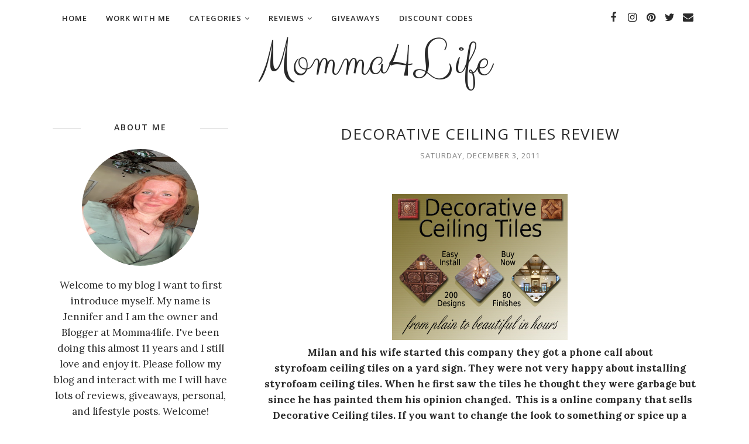

--- FILE ---
content_type: text/javascript; charset=UTF-8
request_url: https://www.momma4life.com/feeds/posts/summary/?callback=jQuery1120005620057045549687_1768595975194&category=Decorative+tiles+review&max-results=5&alt=json-in-script
body_size: 53333
content:
// API callback
jQuery1120005620057045549687_1768595975194({"version":"1.0","encoding":"UTF-8","feed":{"xmlns":"http://www.w3.org/2005/Atom","xmlns$openSearch":"http://a9.com/-/spec/opensearchrss/1.0/","xmlns$blogger":"http://schemas.google.com/blogger/2008","xmlns$georss":"http://www.georss.org/georss","xmlns$gd":"http://schemas.google.com/g/2005","xmlns$thr":"http://purl.org/syndication/thread/1.0","id":{"$t":"tag:blogger.com,1999:blog-8694005890020354800"},"updated":{"$t":"2026-01-15T19:47:19.672-05:00"},"category":[{"term":"Reviews"},{"term":"review"},{"term":"Giveaways"},{"term":"Lifestyle"},{"term":"Movies\/Music"},{"term":"#Reviews"},{"term":"dvd"},{"term":"giveaway"},{"term":"#Review"},{"term":"Blogger Events"},{"term":"disney"},{"term":"movies"},{"term":"Beauty"},{"term":"Fashion"},{"term":"blogger opportunity"},{"term":"Beauty\/Health"},{"term":"Tomoson"},{"term":"christmas"},{"term":"blogger giveaway"},{"term":"blu-ray"},{"term":"blogger signups"},{"term":"tomoson reviews"},{"term":"baby"},{"term":"movie"},{"term":"Open Giveaways"},{"term":"group giveaway"},{"term":"holiday"},{"term":"nuby mom blogger"},{"term":"christmas gift guide"},{"term":"announcement"},{"term":"holiday gift guide"},{"term":"Clothing\/Accessories"},{"term":"blogger"},{"term":"#Giveaways"},{"term":"food"},{"term":"Infant\/Children"},{"term":"Pets"},{"term":"halloween"},{"term":"nuby"},{"term":"blog event"},{"term":"calling all bloggers"},{"term":"books"},{"term":"#Announcement"},{"term":"Closed Giveaways"},{"term":"clothing review"},{"term":"nuby mommy blogger"},{"term":"summer"},{"term":"Health"},{"term":"makeup"},{"term":"clothing"},{"term":"#Movies"},{"term":"Infant\/Baby"},{"term":"#Momma4lifeHolidayGuide"},{"term":"blog sign ups"},{"term":"Kids"},{"term":"free blogger oppprtunity"},{"term":"#Giveaway"},{"term":"@nadineweststyle"},{"term":"Fitness"},{"term":"christmas gift ideas"},{"term":"holidays"},{"term":"nadine west"},{"term":"toys"},{"term":"2014 Holiday Gift Guide"},{"term":"Food\/Snacks"},{"term":"Mother's Day"},{"term":"etsy"},{"term":"games"},{"term":"group events"},{"term":"infant"},{"term":"gift guide"},{"term":"jewelry"},{"term":"vitamins"},{"term":"Gift Guides"},{"term":"Mothers day gift guide"},{"term":"Movie Release"},{"term":"Dog treats"},{"term":"Holiday Gift Guide 2015"},{"term":"etsy shop"},{"term":"holiday gift ideas"},{"term":"Christmas Gift Guide 2016"},{"term":"Dvd Release"},{"term":"Kitchen\/Houseware"},{"term":"Parragon Books"},{"term":"Summer Essentials"},{"term":"baby products"},{"term":"#nadinewest"},{"term":"Chewy"},{"term":"Entertainment"},{"term":"blu ray"},{"term":"sports"},{"term":"Nuby Mom"},{"term":"reading"},{"term":"shoes"},{"term":"sponsored post"},{"term":"Family"},{"term":"back to school"},{"term":"snacks"},{"term":"#Sponsored"},{"term":"Chewy ambassador"},{"term":"Disney movies anywhere"},{"term":"Recipes"},{"term":"Shout Factory"},{"term":"hair"},{"term":"mothers day gift ideas"},{"term":"pregnancy"},{"term":"star wars"},{"term":"the boxtrolls"},{"term":"Boxtrolls"},{"term":"Electronics\/Apps"},{"term":"Winners"},{"term":"announcment"},{"term":"children"},{"term":"mothers day"},{"term":"DVD ANNOUNCEMENT"},{"term":"Disney Movies"},{"term":"Holiday Guide 2017"},{"term":"Sponsored Posts"},{"term":"Valentine's Day"},{"term":"cooking"},{"term":"free blogger signup's"},{"term":"hygiene"},{"term":"kids toys"},{"term":"lugz"},{"term":"summer essentials guide"},{"term":"water bottle"},{"term":"Bluray"},{"term":"Chewy blogger"},{"term":"Holiday gift guide 2017"},{"term":"Lugz Shoes"},{"term":"Marvel"},{"term":"Sponsored"},{"term":"Theme Parks\/Shows"},{"term":"baking"},{"term":"coffee"},{"term":"dog"},{"term":"makeup review"},{"term":"maternity"},{"term":"movie review"},{"term":"my little pony"},{"term":"organic"},{"term":"#chewyambassador"},{"term":"Tampa"},{"term":"free blogger"},{"term":"headphones"},{"term":"music"},{"term":"#ad"},{"term":"@nadinewestambassador"},{"term":"Dreamworks"},{"term":"Fall Time"},{"term":"Netflix"},{"term":"anti aging"},{"term":"candles"},{"term":"cloth diapers"},{"term":"fall"},{"term":"nadine west clothing"},{"term":"nail polish"},{"term":"natural"},{"term":"shampoo"},{"term":"skincare"},{"term":"teeth"},{"term":"wine"},{"term":"Ami Clubwear Review"},{"term":"Children\/Kids"},{"term":"Disney Junior"},{"term":"Easter"},{"term":"Event Giveaways"},{"term":"Mother's Day\/Father's Day Gift Guide"},{"term":"SinfulColors"},{"term":"app"},{"term":"blog"},{"term":"blogger event"},{"term":"book review"},{"term":"chocolate"},{"term":"christmas gifts"},{"term":"cleaning"},{"term":"dogs"},{"term":"giveaway event"},{"term":"hair products"},{"term":"jennsblahblahblog"},{"term":"learning"},{"term":"learning apps"},{"term":"mothers day giveaway"},{"term":"nuby blogger"},{"term":"polish"},{"term":"scentsy"},{"term":"skin care"},{"term":"vitamin"},{"term":"vitamin c"},{"term":"water"},{"term":"#Clothing"},{"term":"#lifestyle"},{"term":"@BestBuy"},{"term":"Adventure Time"},{"term":"Doc Mcstuffins"},{"term":"Father's Day"},{"term":"Jesus"},{"term":"Monthly Boxes"},{"term":"Mother's Day Giveaway"},{"term":"Peppa Pig"},{"term":"animals"},{"term":"babies"},{"term":"blanket"},{"term":"board games"},{"term":"candy"},{"term":"christmas giveaway"},{"term":"diet"},{"term":"drinks"},{"term":"gift ideas"},{"term":"gifts"},{"term":"monthly box"},{"term":"movie reviews"},{"term":"nail polish review"},{"term":"ozeri"},{"term":"scentsy giveaway"},{"term":"socks"},{"term":"sunscreen"},{"term":"sweets"},{"term":"video games"},{"term":"#Beauty"},{"term":"@MonsterJam"},{"term":"Basic invite"},{"term":"Book Reviews"},{"term":"Christmas Time"},{"term":"Disney Announcement"},{"term":"Essential Oil"},{"term":"Football"},{"term":"Holiday guide"},{"term":"House\/Misc"},{"term":"Lugz Review"},{"term":"Lugz boots"},{"term":"Mother's Day Gift Guide"},{"term":"Sofia the first"},{"term":"Spring Essentials"},{"term":"WINNERS CLOSED GIVEAWAYS"},{"term":"ami clubwear"},{"term":"beach"},{"term":"beauty reviews"},{"term":"bottle"},{"term":"breastfeeding"},{"term":"chuggington"},{"term":"crafts"},{"term":"digital"},{"term":"drinking"},{"term":"eco friendly"},{"term":"electronics"},{"term":"event"},{"term":"exercise"},{"term":"food review"},{"term":"hair vitamins"},{"term":"inside out"},{"term":"lionsgate"},{"term":"nuby review"},{"term":"purse"},{"term":"school"},{"term":"sinfulcolors review"},{"term":"sleep"},{"term":"soap"},{"term":"spring"},{"term":"trailer"},{"term":"womens clothing"},{"term":"#HolidayGiftGuide"},{"term":"@chewyambassador"},{"term":"Best Choice Product Reviews"},{"term":"Best Choice Products"},{"term":"Black Panther"},{"term":"Cartoon"},{"term":"Christmas Gift"},{"term":"Descendants"},{"term":"Disney on Ice"},{"term":"Dvd Giveaway"},{"term":"Easter Gift Guide"},{"term":"Fall Essentials"},{"term":"GiftGuide2017Momma4life"},{"term":"Hd"},{"term":"Jack and the Cuckoo"},{"term":"Kids Movies"},{"term":"Marvel Studios"},{"term":"Mickey Mouse Club House"},{"term":"Movies Release"},{"term":"Oriental Trading"},{"term":"Pixar"},{"term":"Tampa Bay"},{"term":"ageless derma"},{"term":"birthday"},{"term":"boots"},{"term":"bush gardens"},{"term":"cd review"},{"term":"cell phone cases"},{"term":"coconut oil"},{"term":"cosmetics"},{"term":"cups"},{"term":"dolls"},{"term":"dress up"},{"term":"face cream"},{"term":"face products"},{"term":"feeding"},{"term":"hair care"},{"term":"kids academy"},{"term":"kids academy apps"},{"term":"kitchen"},{"term":"leggings"},{"term":"lego star wars"},{"term":"mom blogger"},{"term":"nails"},{"term":"necklace"},{"term":"nuby products"},{"term":"overview"},{"term":"planner"},{"term":"rainbow rocks"},{"term":"sabi medicine holder"},{"term":"sabi medicine review"},{"term":"sabi review"},{"term":"sheets"},{"term":"springtime"},{"term":"teething"},{"term":"toddlers"},{"term":"tv"},{"term":"valentines day"},{"term":"wallet"},{"term":"#Infants"},{"term":"#Summer"},{"term":"#makeup"},{"term":"#momma4lifeChristmasGiftGuide2016"},{"term":"Activity Sheets"},{"term":"Bear"},{"term":"Best Buy"},{"term":"Cartoon Network"},{"term":"Diaper bag"},{"term":"Disney Maleficent"},{"term":"Donuts"},{"term":"Dunkin Donuts"},{"term":"Dvd Reviews"},{"term":"Dvd's"},{"term":"Evenflo"},{"term":"Florida"},{"term":"Florida State Fair"},{"term":"Foco"},{"term":"Home Decor"},{"term":"Light"},{"term":"Maleficent"},{"term":"Mickey Mouse"},{"term":"Mother's Day Gift Guide 2015"},{"term":"Mother's Day Gift Guide 2017"},{"term":"Movie Announcement"},{"term":"Movie Clips"},{"term":"Oriental Trading Review"},{"term":"Pee-Wee's Playhouse"},{"term":"Peeps"},{"term":"Scream-A-Geddon"},{"term":"Sweepstakes"},{"term":"Taking Submissions"},{"term":"Tampa Fl"},{"term":"The Good Dinosaur"},{"term":"Tinkerbell"},{"term":"Walt Disney Studios"},{"term":"animal"},{"term":"app review"},{"term":"baby food"},{"term":"baby items"},{"term":"basic invite post"},{"term":"beauty and the beast"},{"term":"beauty review"},{"term":"camera"},{"term":"captain america"},{"term":"cars"},{"term":"children movies"},{"term":"childrens clothing"},{"term":"chips"},{"term":"cinderella"},{"term":"collagen"},{"term":"coupon code"},{"term":"dental"},{"term":"drink"},{"term":"essential oils"},{"term":"eye cream"},{"term":"face serum"},{"term":"fathers day gift guide"},{"term":"hand sanitizer"},{"term":"holiday season"},{"term":"home"},{"term":"infants"},{"term":"jewelry review"},{"term":"kids apps"},{"term":"kids clothing"},{"term":"kidtoons"},{"term":"kindergarten learning apps"},{"term":"laundry"},{"term":"love"},{"term":"mom powered media"},{"term":"mothers"},{"term":"nuby baby"},{"term":"oil"},{"term":"orkin"},{"term":"party"},{"term":"pill holder review"},{"term":"polish review"},{"term":"potty training"},{"term":"pregnant"},{"term":"prenatal vitamins"},{"term":"presents"},{"term":"princess"},{"term":"ring"},{"term":"santa"},{"term":"shopping"},{"term":"sinfulcolors nail polish review"},{"term":"smiley 360"},{"term":"star wars rebels"},{"term":"strawberry shortcake"},{"term":"toilet tree"},{"term":"tumbler"},{"term":"valentines giveaway"},{"term":"#ClothingReview"},{"term":"#Electronics"},{"term":"#MonsterJam"},{"term":"#bushgardens"},{"term":"#disney"},{"term":"#dunkindonuts"},{"term":"#lugzbootreview"},{"term":"A wrinkle in time"},{"term":"Activity Button"},{"term":"Adovia"},{"term":"Back to School Essentials Guide 2015"},{"term":"Christmas Guide"},{"term":"Christmas Ideas"},{"term":"Christmas Trees"},{"term":"Christmas in july"},{"term":"Daddy Scrubs"},{"term":"Digital hd"},{"term":"Disney Channel"},{"term":"Disney Moana"},{"term":"Doc Mcstuffins Dvd"},{"term":"Essential Oil Review"},{"term":"Fitness\/Outdoors"},{"term":"Giveaways. Disney on Ice Giveaway"},{"term":"Guardians of the Galaxy"},{"term":"Hair Extensions"},{"term":"Hallmark"},{"term":"Invites"},{"term":"Mickey"},{"term":"Monster Trucks"},{"term":"Mosquito"},{"term":"Out on Dvd"},{"term":"Pbs"},{"term":"Pee-wee's"},{"term":"Samsung Galaxy"},{"term":"Slugterra Return of the Elements"},{"term":"Summer Fun"},{"term":"Tampa Giveaway"},{"term":"Teen Beach Movie 2"},{"term":"Watch"},{"term":"accessories"},{"term":"aladdin"},{"term":"all natural"},{"term":"alphabet"},{"term":"apps"},{"term":"bags"},{"term":"barbie"},{"term":"baseball"},{"term":"black friday"},{"term":"black friday sale"},{"term":"blog giveaway"},{"term":"bluetooth headphones"},{"term":"book"},{"term":"busch gardens"},{"term":"candy review"},{"term":"cards"},{"term":"cell phone"},{"term":"cell phone case"},{"term":"cell phone holder"},{"term":"cellulite cream"},{"term":"chapstick"},{"term":"children book reviews"},{"term":"children toys"},{"term":"childrens books"},{"term":"clean"},{"term":"coffee maker"},{"term":"cookbook"},{"term":"costume"},{"term":"cup"},{"term":"dog treats review"},{"term":"dresses"},{"term":"energy"},{"term":"etsy shop review"},{"term":"face mask"},{"term":"facial products"},{"term":"fish oil"},{"term":"food giveaway"},{"term":"fruit"},{"term":"game"},{"term":"hair growth"},{"term":"healthy food"},{"term":"i see me book"},{"term":"inside out on BD 11\/3"},{"term":"insta natural"},{"term":"invitations"},{"term":"itunes"},{"term":"juppy baby walker"},{"term":"kids books"},{"term":"learning games"},{"term":"lego"},{"term":"lights"},{"term":"makeup sponge"},{"term":"mamma'smission"},{"term":"maternity clothing"},{"term":"mellanni bed sheets"},{"term":"minnie mouse"},{"term":"moana"},{"term":"moisturizer"},{"term":"mom"},{"term":"monthly subscription box"},{"term":"mothers day giveaway event"},{"term":"movie trailer"},{"term":"new years"},{"term":"norm of the north"},{"term":"nysavingspecials"},{"term":"organization"},{"term":"ovulation tests"},{"term":"parenting"},{"term":"pet review"},{"term":"pillows"},{"term":"prenatal"},{"term":"rings"},{"term":"sandals"},{"term":"school supplies"},{"term":"shampoo review"},{"term":"sippy cups"},{"term":"skin"},{"term":"snow white"},{"term":"socks review"},{"term":"summer giveaway"},{"term":"summertime"},{"term":"sunglasses"},{"term":"supplement"},{"term":"treats"},{"term":"trick or treat"},{"term":"tv shows"},{"term":"tv store online"},{"term":"vitamin c serum"},{"term":"wedding"},{"term":"women's clothing"},{"term":"wrinkle cream"},{"term":"xbox"},{"term":"#Baby"},{"term":"#Holidaygiftguide2017"},{"term":"#Monstertrucks"},{"term":"#Sponsored Post"},{"term":"#SummerEssentialsGuide"},{"term":"#food"},{"term":"#holidaygiftguide2015"},{"term":"#momma4lifeblog"},{"term":"#netflix"},{"term":"101 Dalmatians Diamond Edition"},{"term":"23Blast"},{"term":"@DMA_org"},{"term":"AdoramaPix"},{"term":"Adventures in Baby Sitting"},{"term":"Aliens ate my homework"},{"term":"Android"},{"term":"BKids toys"},{"term":"Beauty Care Choices"},{"term":"Big Hero 6"},{"term":"Bikes"},{"term":"Blog Hop"},{"term":"Bluetooth"},{"term":"Campus Book Rentals"},{"term":"Chrismas Gift Guide"},{"term":"Christmas Movie"},{"term":"Christopher Robin"},{"term":"Clock heart"},{"term":"Coco"},{"term":"Coffee Cup Review"},{"term":"Cookbooks"},{"term":"Costumes"},{"term":"Cyber Monday Deal"},{"term":"DIY"},{"term":"Descendants on Dvd"},{"term":"Diamond Edition"},{"term":"Digital Media Academy"},{"term":"Disney Cinderella"},{"term":"Disney Descendants"},{"term":"Disney Dvd"},{"term":"Disney Frozen"},{"term":"Disney Nature Bears"},{"term":"Disney Planes"},{"term":"Dress Review"},{"term":"Drinks\/Beverages"},{"term":"Easter Guide"},{"term":"Eatsmart"},{"term":"Education"},{"term":"FASHION-BEAUTY"},{"term":"Face"},{"term":"Fair"},{"term":"Fall Guide"},{"term":"Family Games"},{"term":"Fathers"},{"term":"Fathers Day"},{"term":"Finding Dory"},{"term":"Finn the Human on Dvd"},{"term":"Gift-Guides"},{"term":"Gotrax"},{"term":"HAVE IT YOUR WAY GIVEAWAY"},{"term":"Hair Product Review"},{"term":"Headphones Review"},{"term":"Holiday Collection"},{"term":"Holiday Gifts"},{"term":"Holiday Reviews"},{"term":"Holiday Time"},{"term":"Hosted Parties"},{"term":"Huge groupon deal"},{"term":"Hulu"},{"term":"Hunger Games"},{"term":"Jake and the Neverland pirates"},{"term":"July"},{"term":"Lips"},{"term":"Live Shows"},{"term":"Lunch"},{"term":"Lunch box"},{"term":"Marvels Black Panther"},{"term":"Mermaid"},{"term":"Michael Todd"},{"term":"Mike and Ike Candy"},{"term":"Minnie"},{"term":"Momma4life"},{"term":"Monster Jam"},{"term":"Monster Jam Giveaway"},{"term":"Movie Screening"},{"term":"Movie in Theaters"},{"term":"Neighbours"},{"term":"Nickelodeon"},{"term":"Official Trailer"},{"term":"Operation Smile"},{"term":"Outdoors"},{"term":"Parragon"},{"term":"Pbs kids"},{"term":"Peeps and Company Review"},{"term":"Soft Soap"},{"term":"Spring Guide"},{"term":"St Patricks day"},{"term":"Stretch Mark"},{"term":"Stretch mark cream"},{"term":"Summer Essentials 2016"},{"term":"Summer Essentials Guide 2017"},{"term":"Sunsella"},{"term":"Swimsuit Review"},{"term":"Tampa Florida Giveaway"},{"term":"Teaser"},{"term":"Tech"},{"term":"Teen Beach Movie"},{"term":"Theme Park Review"},{"term":"Theme parks"},{"term":"Thirty-One"},{"term":"Tickets"},{"term":"Tinker bell and the legend of the Neverbeast"},{"term":"Toy Story"},{"term":"Travel"},{"term":"Trendy Butler Review"},{"term":"V-Day"},{"term":"Valentines's Day"},{"term":"Walmart"},{"term":"Whistlefritz"},{"term":"Zombies"},{"term":"Zoo"},{"term":"ageless derma review"},{"term":"alexander and the terrible"},{"term":"amazon gift card giveaway"},{"term":"anchor bay entertainment"},{"term":"apple"},{"term":"apps for kids"},{"term":"argan oil"},{"term":"art"},{"term":"baby bottles"},{"term":"baby products review"},{"term":"baby shower"},{"term":"baby walker"},{"term":"bag"},{"term":"bath toys"},{"term":"beach bag"},{"term":"bed sheets"},{"term":"bed sheets review"},{"term":"beverage"},{"term":"beverages"},{"term":"bibs"},{"term":"blanket review"},{"term":"blog design"},{"term":"blog review"},{"term":"blog soap"},{"term":"blood pressure"},{"term":"body care items"},{"term":"bonefish grill"},{"term":"boogie wipes"},{"term":"bracelet"},{"term":"bugs"},{"term":"calendar"},{"term":"captain marvel"},{"term":"car"},{"term":"cd release"},{"term":"cellulite cream review"},{"term":"chewy blog ambassador"},{"term":"children books"},{"term":"chocolates"},{"term":"chuggington snow rescue"},{"term":"cirkul"},{"term":"cloth diapers giveaway"},{"term":"clothing giveaway"},{"term":"coffee cup"},{"term":"coming to dvd"},{"term":"conditioner"},{"term":"coobie bra"},{"term":"cookies"},{"term":"costume supercenter"},{"term":"coupon"},{"term":"cream"},{"term":"dark circles"},{"term":"deals"},{"term":"diet pill"},{"term":"dinosaurs"},{"term":"disney zombies"},{"term":"dream essentials giveaway"},{"term":"dress"},{"term":"dry bag"},{"term":"earrings"},{"term":"eating"},{"term":"eggs"},{"term":"elephant"},{"term":"enter to win"},{"term":"events"},{"term":"eye serum"},{"term":"eyelashes"},{"term":"eyeshadow review"},{"term":"face care"},{"term":"face cream review"},{"term":"face mask review"},{"term":"facial cleanser"},{"term":"fathers day gift ideas"},{"term":"feet"},{"term":"formula feeding"},{"term":"furniture"},{"term":"gametime"},{"term":"girls"},{"term":"girls holiday ideas"},{"term":"gummies"},{"term":"halloween candy"},{"term":"hangers"},{"term":"hat review"},{"term":"healthy"},{"term":"heart"},{"term":"holiday giveaway"},{"term":"homemade baby food"},{"term":"hospital"},{"term":"hugo book review"},{"term":"hugo books"},{"term":"iced coffee"},{"term":"ipad case review"},{"term":"ipad giveaway"},{"term":"iphone"},{"term":"keurig giveaway"},{"term":"kids tv"},{"term":"kindle fire"},{"term":"kitchen ware"},{"term":"lady and the tramp"},{"term":"laundry soap"},{"term":"led light"},{"term":"leg warmers"},{"term":"leggings review"},{"term":"light review"},{"term":"lowry park zoo"},{"term":"makeup bag"},{"term":"maternity clothing review"},{"term":"maya the bee movie"},{"term":"mens clothing"},{"term":"mockingjay"},{"term":"moms"},{"term":"money"},{"term":"monthly box subscription"},{"term":"movie giveaway"},{"term":"my little pony rainbow rocks"},{"term":"nadine"},{"term":"nadine west monthly subscription"},{"term":"new year"},{"term":"new years giveaway"},{"term":"newair"},{"term":"nicole lee handbag review"},{"term":"nuby giveaway"},{"term":"oral hygiene"},{"term":"orkin giveaway"},{"term":"ornaments with love"},{"term":"out now on Dvd"},{"term":"outside"},{"term":"ovulation strips"},{"term":"oz naturals"},{"term":"pacifier"},{"term":"paddington"},{"term":"pet treats"},{"term":"peter pan"},{"term":"peter pan live"},{"term":"pillow cases"},{"term":"pillow review"},{"term":"pink virtue boutique"},{"term":"pizza"},{"term":"pony"},{"term":"pool"},{"term":"portable charger"},{"term":"portion control"},{"term":"preschool"},{"term":"products"},{"term":"purse giveaway"},{"term":"sales"},{"term":"samsung galaxy tab giveaway"},{"term":"shoes review"},{"term":"sick"},{"term":"sleep mask"},{"term":"sleepwear"},{"term":"snack"},{"term":"spray"},{"term":"steamer"},{"term":"strange magic"},{"term":"summer guide"},{"term":"summer infant"},{"term":"sunglasses reviews"},{"term":"swim"},{"term":"swimming"},{"term":"tampa personal injury"},{"term":"tanning"},{"term":"target gift card giveaway"},{"term":"target giveaway"},{"term":"teeth whitening"},{"term":"the jungle book"},{"term":"tickety toc giveaway"},{"term":"tinker bell"},{"term":"toddler"},{"term":"toilet tree product reviews"},{"term":"toilet tree products"},{"term":"toothbrush"},{"term":"toothpaste"},{"term":"ugly christmas sweater"},{"term":"unicorn"},{"term":"velata"},{"term":"visa card giveaway"},{"term":"wedding day"},{"term":"weight loss"},{"term":"whitening at home"},{"term":"wii giveaway"},{"term":"winter"},{"term":"wipes"},{"term":"women"},{"term":"yummi pouch"},{"term":"yummi pouch review"},{"term":"#GiftGuide2017"},{"term":"#GoProatBestBuy"},{"term":"#Ovulation"},{"term":"#Pregnancy"},{"term":"#SCREAM-A-GEDDON2016"},{"term":"#SCREAM-A-GEDDON2018"},{"term":"#SponsoredPost"},{"term":"#blackfriday"},{"term":"#buschgardens"},{"term":"#cheersmack"},{"term":"#christmasgiftguide"},{"term":"#disney incredibles"},{"term":"#disneyonice"},{"term":"#donuts"},{"term":"#dvd"},{"term":"#eastergiftguide"},{"term":"#escapecountdown"},{"term":"#floridastatefairgiveaway"},{"term":"#free canvas for america"},{"term":"#gotitfree"},{"term":"#lovehallmark"},{"term":"#momma4life"},{"term":"#momma4lifeholidaygiftguide2017"},{"term":"#mybiotin #pureautynaturals #biotinhairgrowth"},{"term":"#nubymomblogger"},{"term":"#parragonsummerbooks"},{"term":"#rwm"},{"term":"#sponsored posts"},{"term":"#sponsoredposts"},{"term":"#streamteam"},{"term":"#summer fun"},{"term":"#summertime"},{"term":"#womenlugzbootsreview"},{"term":"$500 dollar giveaway"},{"term":"17th anniversary"},{"term":"3DLIGHTFX"},{"term":"5 hacks"},{"term":"@HormelFoods #hormelgatherings"},{"term":"@bonefishgrillflorida"},{"term":"@fheinsiders"},{"term":"@usfg"},{"term":"A Storks Journey"},{"term":"Activities"},{"term":"Activity Books"},{"term":"Adovia products"},{"term":"Aladdin Diamond Edition"},{"term":"Amalie arena"},{"term":"Analog quartz"},{"term":"Ant-Man"},{"term":"Armband review"},{"term":"August 30th"},{"term":"Avengers"},{"term":"Baby Bottle Review"},{"term":"Back pack"},{"term":"Back to School Blast Event. blogger event"},{"term":"Back to School Essentials Guide"},{"term":"Back to School Essentials Guide 2017"},{"term":"Bad Moms Giveaway"},{"term":"Basketball"},{"term":"Bath"},{"term":"Belly Cream"},{"term":"Birthday Parties"},{"term":"Birthstone Earrings"},{"term":"Blog Sponsorships"},{"term":"Bonus clips"},{"term":"Book Buddies"},{"term":"Bottles"},{"term":"Bra"},{"term":"Bring it on"},{"term":"Buccaneers"},{"term":"Camp"},{"term":"Captain Jake and the Neverland Pirates"},{"term":"Cars 3"},{"term":"Chewy October"},{"term":"Chewy Review Month November"},{"term":"Christian Books"},{"term":"Christmas Cards"},{"term":"Christmas Ornaments"},{"term":"Chuggington movie giveaway"},{"term":"Cinderella on Blu-ray. Review"},{"term":"Clips"},{"term":"Coffee mug review"},{"term":"Collage Books"},{"term":"Color me mine"},{"term":"Coloring"},{"term":"Colortime Crafts"},{"term":"Combo Pack"},{"term":"Crabpot Christmas Trees"},{"term":"Crazydog"},{"term":"Cup Review"},{"term":"Daddy scrubs giveaway"},{"term":"Daniel Tiger"},{"term":"Daniel Tiger's Neighborhood"},{"term":"Desserts"},{"term":"Digital media"},{"term":"Dinosaur"},{"term":"Disney Classics"},{"term":"Disney Princess"},{"term":"Disney The Jungle Book"},{"term":"Disney's Beauty and Beast"},{"term":"Doc Mcstuffins Cuddle me lambie"},{"term":"Doc Mcstuffins Pet Vet"},{"term":"Dog Food"},{"term":"Dumbo"},{"term":"Duster"},{"term":"Dvd Review"},{"term":"Dvds"},{"term":"Earth Day"},{"term":"Easy Home"},{"term":"Essentials"},{"term":"Etsy Review"},{"term":"Fabkids Monthly Review"},{"term":"Fabkids Review"},{"term":"Facial moisturizer"},{"term":"Fall\/Halloween Essentials"},{"term":"Fanny Foozle"},{"term":"Fl"},{"term":"Florida Giveaways"},{"term":"Florida State Fair Giveaway"},{"term":"Food Chopper"},{"term":"Food and Wine Festival"},{"term":"Fourth of July"},{"term":"Frozen"},{"term":"Frozen Giveaway"},{"term":"Garfield Holiday Collection"},{"term":"Giveaway offer"},{"term":"Goldie \u0026 Bear"},{"term":"Grad"},{"term":"Graduation"},{"term":"Graduation time"},{"term":"Green mountain coffee"},{"term":"Hallmark Giveaway"},{"term":"Halloween Costume"},{"term":"Happy Mother's Day"},{"term":"Harlem Globetrotters"},{"term":"Harvest"},{"term":"Haunted Houses"},{"term":"Health\/Beauty"},{"term":"Holiday Dolls"},{"term":"Home is where the heart is"},{"term":"Hotelspa"},{"term":"Hoverboard"},{"term":"Hoverfly"},{"term":"Hydration"},{"term":"Inflatable Zone"},{"term":"International Womens Day"},{"term":"Irish"},{"term":"Iron man"},{"term":"Kid's Movies"},{"term":"Kids Movie"},{"term":"Kitlife planner"},{"term":"Knee high socks review"},{"term":"Krill Oil"},{"term":"Krill oil review"},{"term":"Lip gloss"},{"term":"Lipsense"},{"term":"Local Giveaway"},{"term":"Lugz Christmas Gift"},{"term":"Lugz ambassador"},{"term":"Makeup Sponge Giveaway"},{"term":"Makobi scribe"},{"term":"Mariah Carey"},{"term":"Marvel Avengers"},{"term":"Marvel Live"},{"term":"Marvel Universe Live Age of Heros"},{"term":"Matching Mommy and Daughter"},{"term":"Mattress"},{"term":"Mellanni"},{"term":"Memory"},{"term":"Mike and Ike"},{"term":"Mike and Ike Candy Review"},{"term":"Million Dollar Arm on Blu-ray 10\/7"},{"term":"Momma Chats"},{"term":"Monster Jam 2018"},{"term":"Monster Jam 2019"},{"term":"Monster Truck Show"},{"term":"Moscow mule copper mug"},{"term":"Mothers Day Gift Guide 2015"},{"term":"Mothers Day Gift Guide 2017"},{"term":"Muppets most wanted"},{"term":"NCircle"},{"term":"Nemo"},{"term":"New Featurette The Boxtrolls"},{"term":"Newair review"},{"term":"Nicole lee handbag giveaway"},{"term":"Nuby Reviews"},{"term":"Olaf"},{"term":"Out Now"},{"term":"Out Tuesday June 7th"},{"term":"Ozeri review"},{"term":"Paperless Post"},{"term":"Parragon Books Review"},{"term":"Peeps Candy"},{"term":"Peeps Halloween Candy"},{"term":"Peeps Review"},{"term":"Peeps and Company"},{"term":"Peppa Pig Dvd Giveaway"},{"term":"Peppa Pig Giveaway"},{"term":"Peppermint Essential Oil"},{"term":"Pictures on Gold"},{"term":"Pictures on gold necklace"},{"term":"Piczzle puzzle review. picture puzzle"},{"term":"Pirates booty snacks"},{"term":"Planes"},{"term":"Pop Star Minnie"},{"term":"Posts"},{"term":"Power rangers"},{"term":"Raymond James Stadium"},{"term":"Release"},{"term":"Restaurant"},{"term":"Reviews amazon"},{"term":"Reviews organic snacks"},{"term":"Robots-4-u"},{"term":"Rosehip"},{"term":"SOLO Star Wars"},{"term":"Scented Wax"},{"term":"Sephora"},{"term":"Sephora Makeup Review"},{"term":"Shampoo giveaways"},{"term":"Sharks"},{"term":"Show"},{"term":"Sleep ZZZ Pillow"},{"term":"Slugterra"},{"term":"Sofia"},{"term":"Softsoap Review"},{"term":"Solo"},{"term":"Speaker"},{"term":"Spring time guide"},{"term":"Spring\/Easter Guide"},{"term":"Stainless Steel"},{"term":"Star Wars the force awakens"},{"term":"Starwars"},{"term":"Stocking Stuffer"},{"term":"Summer Essentials 2017"},{"term":"Summer Essentials Guide 2015"},{"term":"Summer clothing"},{"term":"Sunscreen review"},{"term":"Tampa Florida Monster Jam"},{"term":"Tank top"},{"term":"Teachers"},{"term":"Text Book Rentals"},{"term":"The Cat in The Hat"},{"term":"The Cat in The Hat movie"},{"term":"The Choice"},{"term":"The Good Dinosaur Review"},{"term":"The Hunger Games"},{"term":"The Miller Life"},{"term":"The juppy baby walker"},{"term":"The maze runner"},{"term":"TheO smartball"},{"term":"Thirty-One Bag Review"},{"term":"Thirty-One Review"},{"term":"Thor"},{"term":"Thor Ragnarok"},{"term":"Thunder and the house of magic"},{"term":"Toy Story Movie"},{"term":"Toy Story That Time Forgot"},{"term":"Toy Story of Terror"},{"term":"Traveling"},{"term":"Trendy Butler"},{"term":"Trendy Butler Subscription Box"},{"term":"Usb Cable"},{"term":"Utility Bag"},{"term":"Vacations"},{"term":"Valentine's Day Cards"},{"term":"Valentine's Day Gift Guide"},{"term":"Wall decals"},{"term":"Watch review"},{"term":"Wii U console and gamepad controller giveaway"},{"term":"Wine cooler"},{"term":"Winning Moves Games"},{"term":"Youtube"},{"term":"Zootopia"},{"term":"Zoya ambassador"},{"term":"age"},{"term":"alcohol review"},{"term":"alice thorough the looking glass"},{"term":"aliens"},{"term":"all i want for Christmas is you"},{"term":"all natural sunscreen"},{"term":"ami clubwear ambassador"},{"term":"anti aging cream review"},{"term":"anti aging serum"},{"term":"antman"},{"term":"apparel"},{"term":"apparel n bags"},{"term":"apparel n bags review"},{"term":"argan oil hair mask"},{"term":"ashley bridget"},{"term":"ashley bridget bracelet"},{"term":"aurora"},{"term":"aurora review"},{"term":"baby banz"},{"term":"baby bassinet"},{"term":"baby bullet giveaway"},{"term":"baby carrier"},{"term":"baby comfy nose"},{"term":"baby reviews"},{"term":"baby toys"},{"term":"back to school gift guide"},{"term":"backpack"},{"term":"baffle review"},{"term":"bag review"},{"term":"ball"},{"term":"basic invite review"},{"term":"bath products review"},{"term":"bath time"},{"term":"bath toy organization"},{"term":"battery charger"},{"term":"beach tote"},{"term":"bebe bella designs"},{"term":"bedding"},{"term":"beer"},{"term":"beer at busch gardens"},{"term":"bento style lunchbox"},{"term":"beverage giveaway"},{"term":"bib"},{"term":"bike"},{"term":"black friday sales"},{"term":"blender"},{"term":"blood pressure monitor"},{"term":"bluetooth speaker"},{"term":"board game reviews"},{"term":"body"},{"term":"boogie board ewriter"},{"term":"booster seat"},{"term":"boot review"},{"term":"boppy travel pillow giveaway"},{"term":"breakfast"},{"term":"breakfast foods"},{"term":"breast"},{"term":"bright stars"},{"term":"bring it on 17th anniversary"},{"term":"brushing"},{"term":"bubble bum review"},{"term":"bulu box subscription"},{"term":"bummas"},{"term":"busch gardens tampa"},{"term":"butter pecan iced coffee"},{"term":"cake"},{"term":"camo"},{"term":"camping"},{"term":"car safety"},{"term":"carpet cleaner"},{"term":"carseat"},{"term":"cartoons"},{"term":"cd"},{"term":"cell phone car mount"},{"term":"cell phone case review"},{"term":"changing"},{"term":"charger"},{"term":"cheese grater"},{"term":"children dvd"},{"term":"children toothbrush review"},{"term":"childrens movies"},{"term":"christmas ornaments review"},{"term":"cirkul water bottle"},{"term":"clifford the big red dog"},{"term":"clock"},{"term":"cloth wipes"},{"term":"clothing ami clubwear"},{"term":"clothing bag"},{"term":"clothing for kids"},{"term":"clothing subscription"},{"term":"coach purse"},{"term":"coach purse giveaway"},{"term":"coachlicious giveaway"},{"term":"coasters"},{"term":"cocktail shaker"},{"term":"coconut"},{"term":"coffee drinker"},{"term":"coffee mug"},{"term":"collection"},{"term":"communion dresses"},{"term":"compression socks"},{"term":"contest"},{"term":"coobie"},{"term":"coobie Review"},{"term":"coosh charger"},{"term":"copper mug"},{"term":"corn maze"},{"term":"corset chick"},{"term":"costume jewelry"},{"term":"crabpot trees"},{"term":"customer success"},{"term":"dade city florida"},{"term":"dead sea face mask"},{"term":"dead sea mud mask"},{"term":"decor"},{"term":"decorating"},{"term":"dentist"},{"term":"desert"},{"term":"despicable me"},{"term":"dha"},{"term":"diaper bag review"},{"term":"diapers"},{"term":"disney movie"},{"term":"dog reviews"},{"term":"dormco"},{"term":"dragons"},{"term":"drinking cup"},{"term":"ear plugs"},{"term":"earrings review"},{"term":"easy@home tests"},{"term":"eat smart"},{"term":"eating healthy. healthy eating"},{"term":"educational insights"},{"term":"educational puzzles"},{"term":"energy drink"},{"term":"episodes"},{"term":"exercise mat"},{"term":"exfoliating"},{"term":"expandable hose"},{"term":"eye care"},{"term":"eye gel"},{"term":"eyelash growth serum"},{"term":"fabkids"},{"term":"face cleanser"},{"term":"facial masks"},{"term":"facial soap"},{"term":"family entertainment"},{"term":"family movie"},{"term":"fathersday"},{"term":"feelingirl"},{"term":"fidget toys"},{"term":"fifty shades freed"},{"term":"fifty shades of gray"},{"term":"figurines"},{"term":"fish oil giveaway"},{"term":"fish oil vitamin"},{"term":"flag"},{"term":"flat iron experts"},{"term":"flowers"},{"term":"food pouches"},{"term":"food storage"},{"term":"foot"},{"term":"foot cream"},{"term":"formula"},{"term":"foxbrim"},{"term":"fractionated coconut oil"},{"term":"french press"},{"term":"frozen fever"},{"term":"fun"},{"term":"funny irish shirts"},{"term":"gamer"},{"term":"garden hose"},{"term":"gel pens review"},{"term":"germs"},{"term":"giftcard giveaway"},{"term":"ginger"},{"term":"ginsu sofuto knife set"},{"term":"girl toys"},{"term":"girls clothing"},{"term":"girls jewelry"},{"term":"giveaway hop."},{"term":"glasses"},{"term":"glow sticks"},{"term":"glow sticks review"},{"term":"goliath games"},{"term":"goliath review"},{"term":"grace adele"},{"term":"grace adele giveaway"},{"term":"grand communications"},{"term":"grandparents"},{"term":"green shirts"},{"term":"green tea"},{"term":"green your earth giveaway"},{"term":"grilling"},{"term":"groupon"},{"term":"guide"},{"term":"gummie vitamins"},{"term":"hair bow review"},{"term":"hair care review"},{"term":"hair growth vitamins"},{"term":"hair mask"},{"term":"hair products review"},{"term":"hair review"},{"term":"hair ties"},{"term":"halloween costumes"},{"term":"halloween giveaway"},{"term":"halloween lights"},{"term":"halloween my little pony"},{"term":"hat"},{"term":"headbands"},{"term":"healthy eating"},{"term":"healthy snacks"},{"term":"hidden treasure candles"},{"term":"high heels"},{"term":"holiday zoeys attic giveaway"},{"term":"homeright"},{"term":"homeright review"},{"term":"hormel"},{"term":"hormel foods"},{"term":"hormel foods extended family blogger program"},{"term":"houseware review"},{"term":"hyaluronic acid serum review"},{"term":"i pad 2"},{"term":"i see me"},{"term":"ice"},{"term":"ice maker review"},{"term":"imax"},{"term":"incredibles"},{"term":"incredibles two"},{"term":"infant products"},{"term":"infinity war"},{"term":"infused bottle"},{"term":"ingenuity"},{"term":"inside out now"},{"term":"instanatural"},{"term":"into the woods"},{"term":"ipad case"},{"term":"ipad case giveaway"},{"term":"ipad mini giveaway"},{"term":"iphone 4s"},{"term":"iphone 4s cell phone case review"},{"term":"iphone 5"},{"term":"iphone 5 cell phone cases"},{"term":"iphone app"},{"term":"iphone case review"},{"term":"joints"},{"term":"kanberra Gel review"},{"term":"kcups"},{"term":"keurig coffe maker"},{"term":"keurig vue v700"},{"term":"kids boots"},{"term":"kids cd"},{"term":"kids clothing review"},{"term":"kids fashion"},{"term":"kids items"},{"term":"kids music"},{"term":"kids walkie talkies"},{"term":"kimber cakeware"},{"term":"kitchen aid giveaway"},{"term":"kitchen aid mixer"},{"term":"labella baskets"},{"term":"lamp"},{"term":"laser"},{"term":"lashes"},{"term":"led lights"},{"term":"lego star wars the new yoda chronicles"},{"term":"legos"},{"term":"lillebaby"},{"term":"lingerie"},{"term":"lip plumping"},{"term":"lipstick"},{"term":"lipstick review"},{"term":"liquid chalk"},{"term":"listerine heroic habits imfluencer activation phase"},{"term":"little me clothing"},{"term":"little me clothing review"},{"term":"loom bands"},{"term":"loom bands review"},{"term":"lose weight"},{"term":"lotion"},{"term":"love cooking company"},{"term":"lugz men"},{"term":"madame deals"},{"term":"maddyloo"},{"term":"makeup bag review"},{"term":"makeup brush review"},{"term":"makeup brushes"},{"term":"masks"},{"term":"mat"},{"term":"mcfarland usa"},{"term":"meal prep"},{"term":"meal prep containers"},{"term":"melissa and doug"},{"term":"mermaid tail"},{"term":"military"},{"term":"minimal"},{"term":"moana movie"},{"term":"mom to bed by 8"},{"term":"monster truck"},{"term":"moon make our own network"},{"term":"moscow mule mug"},{"term":"mother"},{"term":"motorcycle"},{"term":"mouth wash"},{"term":"moving"},{"term":"mp3"},{"term":"mud mask"},{"term":"mud mask review"},{"term":"muffin pan"},{"term":"mug"},{"term":"musselmans apple sauce review"},{"term":"my blog spark"},{"term":"my dolphin show"},{"term":"my little pony friendship is magic"},{"term":"my little pony movie"},{"term":"mybat cell phone cases"},{"term":"mybat wireless cell phone case review"},{"term":"nadine west ambassador"},{"term":"nadine west april review"},{"term":"nadine west clothing review"},{"term":"nadine west review"},{"term":"natural baby products"},{"term":"natural hair"},{"term":"natural pain relief"},{"term":"natural soap"},{"term":"new"},{"term":"new mom"},{"term":"new trailer"},{"term":"new video"},{"term":"newair ice maker"},{"term":"night light"},{"term":"non gmo"},{"term":"nordic naturals"},{"term":"nuby cup"},{"term":"nuby sippy cup review"},{"term":"nursery"},{"term":"october"},{"term":"online scentsy party"},{"term":"opportunity"},{"term":"oral care"},{"term":"organic clothing"},{"term":"organizer"},{"term":"owl"},{"term":"ozeri containers"},{"term":"paddington the bear"},{"term":"pajamas"},{"term":"pants"},{"term":"papa murphy's pizza"},{"term":"party planning"},{"term":"paypal giveaway"},{"term":"perfume"},{"term":"personal injury"},{"term":"personalized gifts"},{"term":"pet"},{"term":"pet reviews"},{"term":"peter pan live giveaway"},{"term":"phone case"},{"term":"photo puzzle"},{"term":"picnic"},{"term":"pictures"},{"term":"pillow case review"},{"term":"pills"},{"term":"pink ninja media"},{"term":"pink virtue review"},{"term":"pinypon review"},{"term":"planners"},{"term":"plugfones"},{"term":"plumbtile"},{"term":"pouches"},{"term":"pregnancy skin"},{"term":"pregnancy skincare"},{"term":"prenatal vitamin drink"},{"term":"prenatal vitamins review"},{"term":"product review"},{"term":"professional whitening"},{"term":"protein snacks"},{"term":"pumpkins"},{"term":"pure"},{"term":"puzzles"},{"term":"quarantine"},{"term":"raspberry keytones"},{"term":"raspberry keytones giveaway"},{"term":"real mom reviews"},{"term":"red wine"},{"term":"religion"},{"term":"religious"},{"term":"remover"},{"term":"resistance bands"},{"term":"retinol moisturizer"},{"term":"rose water"},{"term":"running"},{"term":"running on dunkin"},{"term":"sabi products"},{"term":"safe"},{"term":"safety"},{"term":"samsung galaxy s5 case review"},{"term":"scarecrow scentsy warmer giveaway"},{"term":"scent warmer"},{"term":"scentsy layers"},{"term":"scentsy layers giveaway"},{"term":"scentsy warmer giveaway"},{"term":"scholastic"},{"term":"scholastic media"},{"term":"screen protection"},{"term":"seafood"},{"term":"sesame stree live giveaway"},{"term":"sesame street"},{"term":"shaving"},{"term":"shirts"},{"term":"shower head"},{"term":"silicone"},{"term":"skin care routine"},{"term":"sleeping pills"},{"term":"slippers"},{"term":"small business"},{"term":"smart silk pillow giveaway"},{"term":"smartball"},{"term":"snow white and the seven dwarfs"},{"term":"socoo bottle"},{"term":"sofia the first the curse of princess ivy"},{"term":"softsoap"},{"term":"solids"},{"term":"sonic"},{"term":"sonic the hedgehog"},{"term":"spanish"},{"term":"spooktacular pony tales"},{"term":"sports armband"},{"term":"squishies"},{"term":"squishmallows"},{"term":"st pattys day"},{"term":"stanley steemer giveaway"},{"term":"staples"},{"term":"stickers"},{"term":"storage bags"},{"term":"stress"},{"term":"stress relief"},{"term":"stretch mark cream review"},{"term":"stuff animals"},{"term":"stuffed animal review"},{"term":"subscription box"},{"term":"summer infant review"},{"term":"summer shoes"},{"term":"summer time"},{"term":"super hero"},{"term":"super heroes"},{"term":"superior source vitamins"},{"term":"supplement review"},{"term":"swaddle"},{"term":"swaddle review"},{"term":"sweater"},{"term":"sweets review"},{"term":"t-shirt"},{"term":"target"},{"term":"tea"},{"term":"teether"},{"term":"teething jewelry giveaways"},{"term":"tests"},{"term":"thank you cards"},{"term":"the boxtrolls trailer"},{"term":"the complete series"},{"term":"the first years"},{"term":"the lion guard"},{"term":"the mommy hook"},{"term":"the new yoda chronicles"},{"term":"the snugg review"},{"term":"therafit shoes giveaway"},{"term":"tip heros spring cleaning giveaway"},{"term":"toddler clothing"},{"term":"toddler toys"},{"term":"tommee tippee"},{"term":"tomorrowland"},{"term":"townley girl"},{"term":"toy review"},{"term":"tree hoppers"},{"term":"tshirt review"},{"term":"ugly christmas sweater.com"},{"term":"undergarment reviews"},{"term":"usa"},{"term":"usb"},{"term":"usb drive"},{"term":"usfamilyguide"},{"term":"vitamin holder review"},{"term":"vitamins review"},{"term":"walkie talkie"},{"term":"wallaroo station"},{"term":"walmart exclusive"},{"term":"watch ya' mouth game"},{"term":"water bottle review"},{"term":"wax"},{"term":"wearever"},{"term":"wellness"},{"term":"wet bag"},{"term":"white wine"},{"term":"whitening review"},{"term":"winter event"},{"term":"winter wonder week"},{"term":"women clothing"},{"term":"womens leggings"},{"term":"womens shoes"},{"term":"womens wallet"},{"term":"world girl"},{"term":"world girl appreciation week"},{"term":"wreck it ralph"},{"term":"wrinkles"},{"term":"yoda"},{"term":"yoga"},{"term":"yoga mat"},{"term":"yoga mat review"},{"term":"yoga pants review"},{"term":"yummy"},{"term":"zen swaddle blanket review"},{"term":"zoeys attic"},{"term":"zoya nail polish"},{"term":"\"Dial it Back\""},{"term":"\"Fruit2O\""},{"term":"\"MommyParties\""},{"term":"#12DaysOfChristmas"},{"term":"#12StrongMovie"},{"term":"#3littlepigsboardgame"},{"term":"#AD #ValiantOneRWM"},{"term":"#ADELINE"},{"term":"#AMDFX"},{"term":"#Advertisement"},{"term":"#Alcohol"},{"term":"#Beach"},{"term":"#Beanie #cachealaska #alaskastyle"},{"term":"#Birthstoneearrings"},{"term":"#BoschHome"},{"term":"#Bottles"},{"term":"#Brieftons"},{"term":"#BrothersDay"},{"term":"#Candy"},{"term":"#Chapstickholiday"},{"term":"#ChristmasGiveaway"},{"term":"#CirkulInfluencer"},{"term":"#CokeGoldenCan"},{"term":"#DaphneVelma"},{"term":"#DisneyTheFinestHours"},{"term":"#Drinks"},{"term":"#EnergizeAnything #CleanCaffeine"},{"term":"#EngerizeYourLegs"},{"term":"#Entertainment"},{"term":"#FindHalfDome"},{"term":"#Florida"},{"term":"#FollowTheFridge"},{"term":"#FreeReturnShopping"},{"term":"#Fresh"},{"term":"#FreshbyDesign"},{"term":"#GBTravelSafe"},{"term":"#GearVR"},{"term":"#GiftGuide2017Momma4life"},{"term":"#Giveaway #monsterhighGiveaway"},{"term":"#Gravediggerhurt"},{"term":"#GrouponCoupons"},{"term":"#HG20"},{"term":"#Hgg Trinity 3-in-1 suitcase tool box sweepstakes"},{"term":"#Holidayscents"},{"term":"#IC"},{"term":"#InfinityWar"},{"term":"#Jaqua #JaquaBeauty #JaquaBathandBody #RaspberryButtercreamFrosting"},{"term":"#JeuliaJewelry"},{"term":"#LDG815 @las930"},{"term":"#LinkitAdventure"},{"term":"#MC"},{"term":"#MUG"},{"term":"#Maternity"},{"term":"#Mommy"},{"term":"#MyNewBoschFridge"},{"term":"#NewBoschRefrigerator"},{"term":"#Peepsonality"},{"term":"#ProtectiveSwimwear"},{"term":"#PumpkinatDunkin"},{"term":"#RORAIMA #CAMPINGCHAIR #OUTDOORCHAIR"},{"term":"#SCREAM-A-GEDDON2017"},{"term":"#SOFAPROTECTOR #LOVESEATPROTECTOR #CHAIRPROTECTOR"},{"term":"#SanDisk"},{"term":"#SkinCare #HairCare #HairGrowth #CarrotSeedOil #Natural #organicbeauty #allurials"},{"term":"#Smitcollc"},{"term":"#StrawberryShortcake"},{"term":"#SummerGuide"},{"term":"#TBBuccaneers"},{"term":"#TailgatewithTexasPete"},{"term":"#TheGospelOfLuke"},{"term":"#Thegooddinosaur #bluray"},{"term":"#Travelwallet #Passportholder"},{"term":"#UVSkinz"},{"term":"#ValiantOne"},{"term":"#WallDecals"},{"term":"#WhatIsLove"},{"term":"#WindowBirdFeeder"},{"term":"#ZOHAN"},{"term":"#alicethroughthelookingglassgiveaway"},{"term":"#aloeveragel #natural #organicbeauty #crueltyfree #allurials"},{"term":"#alreadyready"},{"term":"#angelssing"},{"term":"#anxiety"},{"term":"#appetizer"},{"term":"#ashleybridget"},{"term":"#backtoschool"},{"term":"#backtoschoolessentials"},{"term":"#beerisback"},{"term":"#bellabeat"},{"term":"#blackpanther"},{"term":"#bonefishgrill"},{"term":"#bookreview"},{"term":"#btgin #kidsimmunebooster #babyimmunebooster #vitaginsengkids"},{"term":"#bushgardensfoodandwinefestival"},{"term":"#bushgardenstampabay"},{"term":"#canvasonsale"},{"term":"#carscom"},{"term":"#chair"},{"term":"#chapstickreview"},{"term":"#charcoal"},{"term":"#charcoaltoothpaste"},{"term":"#childrenlugzboots"},{"term":"#christmasgifts #giftsforkids #trendypro #kidsplay"},{"term":"#christmasideas"},{"term":"#cirkul"},{"term":"#clothingbag"},{"term":"#covid19"},{"term":"#disneygiveaway"},{"term":"#dreamworks"},{"term":"#dreamworksspirit"},{"term":"#drinkcirkul"},{"term":"#dvdgiveaway"},{"term":"#ellieactivewear"},{"term":"#elliebox"},{"term":"#ellieboxjune"},{"term":"#elliejune"},{"term":"#escaperoom"},{"term":"#exercise"},{"term":"#facefirming #medactiveshop #medactiveusa #koreanskincare #antiaging #blogger #reviewer #productreviews"},{"term":"#facemasks #n95masks"},{"term":"#fallfamily"},{"term":"#flashsale"},{"term":"#floridachristmas"},{"term":"#floridastatefairflashsale"},{"term":"#foodandwinefestival"},{"term":"#foodscale #kitchenscale #homehealth #sinocareofficial #sinocare #healthyfood #healthylifestyle"},{"term":"#football"},{"term":"#foxhome"},{"term":"#foxhomeinsiders"},{"term":"#free canvas print"},{"term":"#friends"},{"term":"#gameday"},{"term":"#gamedaygathering"},{"term":"#gamingchair"},{"term":"#gearingupforbaby"},{"term":"#gift"},{"term":"#groovelife"},{"term":"#groupon #ad #sponsored"},{"term":"#halfoffscentbird"},{"term":"#happynationaldonutday"},{"term":"#henriettalacks"},{"term":"#holidaymovies"},{"term":"#hormel"},{"term":"#igotitfree"},{"term":"#intellismart"},{"term":"#jasclair"},{"term":"#k9pro #dogshampoo"},{"term":"#keurig"},{"term":"#kids"},{"term":"#kitchen"},{"term":"#ladyandthetramp"},{"term":"#laundry #bndx"},{"term":"#lipsense"},{"term":"#lipsensereview"},{"term":"#lovebrewoverice"},{"term":"#lusta #lustaledlight #ledlamp #lightbulb #ledspotlight #spotlight #roomlight #houselighting #homelighting #officelight"},{"term":"#magicseal"},{"term":"#makeupreview"},{"term":"#marchintospring"},{"term":"#marvel"},{"term":"#masksunlocked"},{"term":"#mattelipsticksreview"},{"term":"#medactiveshop #neckcream #neckcare #necklift #koreanbeauty #doublechingetridof #neckfirming #doublechin"},{"term":"#memorialdaysale"},{"term":"#momma4lifechristmasgiftguide2018"},{"term":"#momma4lifesummeressentialsguide"},{"term":"#mommyscene"},{"term":"#momsgifts"},{"term":"#monsterjamgiveaway"},{"term":"#morningpepxylitol"},{"term":"#mothersdaygiftguide"},{"term":"#movie"},{"term":"#mysmile"},{"term":"#natrogixessentialoil"},{"term":"#needreviewfullrefund"},{"term":"#ninja"},{"term":"#nuby"},{"term":"#ocd"},{"term":"#oldfashionedchristmas"},{"term":"#ovenmitts"},{"term":"#owlring"},{"term":"#pandainsiders"},{"term":"#pandaparty"},{"term":"#party"},{"term":"#partytips"},{"term":"#partytrays"},{"term":"#picturesongold"},{"term":"#pillowcase"},{"term":"#planner"},{"term":"#pregnancy shoes; #shoes during pregnancy; #swollen feet"},{"term":"#pregnancytests"},{"term":"#prelittrees #crabpottrees #christmas @crabpottrees"},{"term":"#present"},{"term":"#proteinatwalmart"},{"term":"#quarantine"},{"term":"#resistancebands"},{"term":"#ringlingbros"},{"term":"#rudolph's"},{"term":"#sale"},{"term":"#scentbird"},{"term":"#senegence"},{"term":"#sepember"},{"term":"#sharkdays"},{"term":"#shopcoobie #coobieluv #coobie #coobieseamlessbras #comfort"},{"term":"#silconering"},{"term":"#siliconeovenmitts"},{"term":"#silverwater #colloidalsilver #immunesupport #immunebooster #immuneboosting #immunesystem #antibiotics #naturalremedies #naturalremedy #naturalmedicine #holistichealth #holistichealing #naturalcures"},{"term":"#snazoween"},{"term":"#snowfesttampa"},{"term":"#soloatbestbuy"},{"term":"#spaverde"},{"term":"#spirituntamed"},{"term":"#spon"},{"term":"#sports"},{"term":"#sposadress"},{"term":"#springessentails"},{"term":"#stress"},{"term":"#summerfunevent"},{"term":"#tampagiveaway"},{"term":"#theblissfulloft"},{"term":"#thejunglebook"},{"term":"#thepeanutsmovie"},{"term":"#toothpaste"},{"term":"#top10games"},{"term":"#toys"},{"term":"#unshakablemoxie"},{"term":"#vitaclarify #essa #essaskincare #healthyskin #greatskin #organic #organicskin"},{"term":"#vitamiracle #elderberrygummies"},{"term":"#walldecalsgiveaway"},{"term":"#washitape"},{"term":"#waxmelts"},{"term":"#weddingdress"},{"term":"#wherejesusslept"},{"term":"#win"},{"term":"#winningmovesgames"},{"term":"#yourflstatefair"},{"term":"#zooboo"},{"term":"#zoya"},{"term":"#zoyapolish"},{"term":"#zoyapolishreview"},{"term":"#zoyareview"},{"term":"$200 visa gift card giveaway"},{"term":"$500 dollar christmas cash giveaway"},{"term":"1 hour break"},{"term":"10 Dvd set"},{"term":"10 Tips for the Holidays"},{"term":"11th anniversary"},{"term":"12 Days of Christmas Giveaway"},{"term":"12 Strong"},{"term":"14 day detox tea review"},{"term":"14k"},{"term":"14k for Kids Gold"},{"term":"15% off"},{"term":"15% off discount code"},{"term":"160 LED CI-160 Dimmable Ultra High Power"},{"term":"2 Ozeri weightmaster 400 lbs Digital Bath Scale"},{"term":"2 chef's secret grill"},{"term":"2 nightfood nutrition bars review"},{"term":"20 oz"},{"term":"20% off"},{"term":"2014"},{"term":"2014 Halloween Collection Wicked Color"},{"term":"2018 movies"},{"term":"2019 Gift Guide"},{"term":"2020 Christmas Gift Guide"},{"term":"2025 Christmas Gift Guide"},{"term":"20oz tumbler"},{"term":"23 Blast"},{"term":"24k"},{"term":"25 off"},{"term":"25%discount"},{"term":"25th anniversary"},{"term":"2nd Annual Best Sweetest Day Ever Giveaway"},{"term":"2nd Annual Home for The Holidays"},{"term":"2nd annual sweetest day"},{"term":"3 Generations"},{"term":"3 Generations Movie"},{"term":"3 chamberlains"},{"term":"3 in 1 flashlight"},{"term":"3 in one nail file"},{"term":"3 little pigs board game"},{"term":"3 little pigs game"},{"term":"3 little pigs game review"},{"term":"30 oz tumbler"},{"term":"30oz tumbler"},{"term":"32 sd card"},{"term":"35th birthday celebration"},{"term":"360 smiley"},{"term":"3d"},{"term":"3d drone"},{"term":"3d lights"},{"term":"3d masks"},{"term":"3d movie"},{"term":"3d robotics solo drone"},{"term":"3d tv"},{"term":"3d wall lights"},{"term":"4 stages"},{"term":"4 ways to buy your dream car"},{"term":"4s"},{"term":"5 little monkeys app"},{"term":"5 surprise"},{"term":"60' inch American Flag Windsock"},{"term":"90 day weight loss challenge"},{"term":"90 day weight loss challenge giveaway"},{"term":": #ad  @BestBuy @madebygoogle *IMAGE"},{"term":"@3drobotics"},{"term":"@BestBuy #CanonatBestBuy #HintingSeason @CanonUSAimaging"},{"term":"@BestBuy and #ad  @LGUS"},{"term":"@BoschHomeUS"},{"term":"@Chromecast"},{"term":"@CokeFlorida"},{"term":"@DDTampaBay"},{"term":"@GoPro"},{"term":"@LGUSAMobile @BestBuy #ad"},{"term":"@Publix"},{"term":"@ReturnSaver"},{"term":"@SamsungMobileUS"},{"term":"@SanDisk"},{"term":"@TBBuccaneers"},{"term":"@Teleflora"},{"term":"@disneyonice"},{"term":"@dreamworksspirit"},{"term":"@drinkcirkul"},{"term":"@ellieactivewear #loveellie #squadgoals #differentbutsame"},{"term":"@escapecountdown"},{"term":"@indelight"},{"term":"@mogannasalchemy"},{"term":"@penguinrandomhouse"},{"term":"@ringling Bros"},{"term":"@uniallaccess"},{"term":"@walmart"},{"term":"A Mermaid Tale"},{"term":"A little game"},{"term":"A wrinkle in time coloring pages"},{"term":"ADK Packworks"},{"term":"ADK Packworks Review"},{"term":"ATTENTION"},{"term":"Abc"},{"term":"Abc Shows"},{"term":"About Me \u0026 My Blog"},{"term":"About Us"},{"term":"Achieving"},{"term":"Acorn Influence"},{"term":"Acorn Influence Company"},{"term":"Action Camera"},{"term":"Action Camera Campaign"},{"term":"Acurite weather station"},{"term":"AdoramaPix Coupon Code"},{"term":"AdoramaPix Review"},{"term":"Adovia soap"},{"term":"Adult coloring book"},{"term":"Adventure Time Fire \u0026 Ice"},{"term":"Adventure bible"},{"term":"Adventure island"},{"term":"Adventures in Baby Sitting Buttons"},{"term":"Adventures in Baby Sitting Review"},{"term":"Advertisement"},{"term":"Advertizement"},{"term":"Aftershockz Bluez 2S Wireless Stereo Headphones"},{"term":"Air fryer review"},{"term":"Air lock Bag Sealer"},{"term":"Akcord apple mfi"},{"term":"Aladdin Diamond Edition Movie"},{"term":"Alcohol drinks"},{"term":"Alcohol shotz"},{"term":"Alice"},{"term":"Alice through the looking glass giveaway"},{"term":"All things summer"},{"term":"Alpha GPC Vitamonk review"},{"term":"Alpha and Omega"},{"term":"Alvin and the Chipmunks"},{"term":"Alvin and the Chipmunks The Road Chip Review"},{"term":"Amazing Baby Shower"},{"term":"Amazon Original kids special lost in oz"},{"term":"Ambassador"},{"term":"Ami womens clothing"},{"term":"An Evergreen Christmas movie"},{"term":"Anderson Digital"},{"term":"Angelbaby carseat cover"},{"term":"Angelina Jolie"},{"term":"Angels"},{"term":"Angels Sing"},{"term":"Animal trackers club review"},{"term":"Animated Movies"},{"term":"Animation"},{"term":"Animation short films"},{"term":"Ant-Man and the wasp"},{"term":"Anti Wrinkle cream review"},{"term":"Anti lost tracker"},{"term":"App Reviews"},{"term":"App for baby"},{"term":"Apparel and Bags Review"},{"term":"Appetite Control"},{"term":"April Box"},{"term":"Apron"},{"term":"Aqua Dance Fixed mount review"},{"term":"AquaCare"},{"term":"Aquatopiakids"},{"term":"Aquatopiakids giveaway"},{"term":"Arc Entertainment"},{"term":"Arena"},{"term":"Arlo"},{"term":"Artic adventures"},{"term":"Arts"},{"term":"Ashers chocolate"},{"term":"Astor Electric Swatter"},{"term":"Aszune bicycle lights"},{"term":"Audrey childrem"},{"term":"August 12"},{"term":"August 19 Release"},{"term":"August Bag"},{"term":"August Books"},{"term":"August Edition"},{"term":"August Review"},{"term":"Aurorae's Giveaway"},{"term":"Australia"},{"term":"Australia Day"},{"term":"Australian tea tree oil"},{"term":"Avengers age of ultron"},{"term":"Avia water bottle."},{"term":"Avondale stroller review"},{"term":"BCP"},{"term":"Baby Accessories and More By Lorena Castillo"},{"term":"Baby Bubula Diaper Pail Review"},{"term":"Baby Feeding"},{"term":"Baby Legs"},{"term":"Baby Seat"},{"term":"Baby bath"},{"term":"Baby bottle giveaway"},{"term":"Baby diaper bag"},{"term":"Baby guard"},{"term":"Baby onsie"},{"term":"Baby time with Hallmark"},{"term":"Baby's Journey Giveaways"},{"term":"Baby's journey review"},{"term":"Babyganics"},{"term":"Babytime"},{"term":"Back to School Guide"},{"term":"Back to school giveaway"},{"term":"Back to school with staples"},{"term":"Bad Moms"},{"term":"Bad Moms Christmas"},{"term":"Bad Moms Movie"},{"term":"BadMoms"},{"term":"Baiden Mitten review"},{"term":"Baking Cups"},{"term":"Baking Pan"},{"term":"Baking Supplies"},{"term":"Balsam Christmas Wreath"},{"term":"Bandelettes"},{"term":"Bang Bang Shrimp"},{"term":"Bangle Bracelet"},{"term":"Barbershop shave soap"},{"term":"Barbie Dazzling Diva"},{"term":"Barbie Guitar Giveaway"},{"term":"Barbie Princess and the Popstar"},{"term":"Barbie Princess and the Popstar review"},{"term":"Bari koral family rock band"},{"term":"Basket review"},{"term":"Bathcare"},{"term":"Bathroom"},{"term":"Battery Ooerated Baby nasal aspirator"},{"term":"Beach Toys"},{"term":"Beaches"},{"term":"Bear Cub"},{"term":"Bear Paw Boots"},{"term":"BearEGards"},{"term":"Bears Movie"},{"term":"Beauty Blogger"},{"term":"Beauty and the beast review"},{"term":"Bechman academy"},{"term":"Bed"},{"term":"Bed bugs"},{"term":"Bed frame review"},{"term":"Bedhead Pjs Review"},{"term":"Bedroom"},{"term":"Bedsheets"},{"term":"Bedsheets Giveaway"},{"term":"Bellemain 2-Pocket Chef's Apron"},{"term":"Bellesoma Method"},{"term":"Belt"},{"term":"Bentkey giveaway"},{"term":"Berenstain Bears"},{"term":"Berkleyink"},{"term":"Best Choice Products Air Fryer Review"},{"term":"Best Fairytale Friends"},{"term":"Best Teacher Coffe cup"},{"term":"Best dog nail clippers"},{"term":"Bible"},{"term":"Bicycle lights"},{"term":"Big Block SingSong"},{"term":"Big Block SingSong Volume one"},{"term":"Big Trucks"},{"term":"Binky spritz"},{"term":"Bioque Giveaway"},{"term":"Biotin hair growth vitamins"},{"term":"Birthday Giveaway"},{"term":"Birthday Invitations"},{"term":"Birthday Invites"},{"term":"Birthday Party"},{"term":"Birthday Party Invites"},{"term":"Birthday party with oriental trading"},{"term":"Birthday's"},{"term":"Birthstone"},{"term":"Black soap review"},{"term":"Blender Sponge Giveaway"},{"term":"Bling Giveaway"},{"term":"Bling the movie"},{"term":"Block Roc Review"},{"term":"Block Roc it Reviews"},{"term":"Blogger Buttons"},{"term":"Blogger Giveaways"},{"term":"Blogger Post"},{"term":"Blogger Prices"},{"term":"Blogiversary blowout event"},{"term":"Bluapple"},{"term":"Blue ray"},{"term":"Bluum Baby"},{"term":"Bluum Baby Subscription Box"},{"term":"Boho breastfeeding wrap review"},{"term":"Bonds"},{"term":"Boo-it-forward"},{"term":"Book Club"},{"term":"Book Rental"},{"term":"Book bag"},{"term":"Books for kids"},{"term":"Boon frog pod toy organizer review"},{"term":"Boots Review"},{"term":"Booty Buns"},{"term":"Born Free Bottle Review"},{"term":"Born Free Bottles"},{"term":"Boston Shaker"},{"term":"Botera monthly snack box"},{"term":"Bottle Review"},{"term":"Bounce into Summer Giveaway Event"},{"term":"Box"},{"term":"Bracelet review"},{"term":"Brandon"},{"term":"Bread Box"},{"term":"Bread Box Review"},{"term":"Breast Lift"},{"term":"Breast Reduction"},{"term":"Breastfeeding Bra"},{"term":"BriaUSA Heart Shaped Velvet Hangers"},{"term":"Brieftons food chopper large cup"},{"term":"Brieftons food chopper large double mixer"},{"term":"Bring it on the Movie"},{"term":"Broom Holder"},{"term":"Bubble Bum"},{"term":"Bubula"},{"term":"Budge World"},{"term":"Build A Bear"},{"term":"Build A Bear Workshop"},{"term":"Bully sticks"},{"term":"Bumped Maternity"},{"term":"Bundle Giveaway"},{"term":"Busch Gardens Food and Wine Festival"},{"term":"Bush Gardems"},{"term":"Bush Gardens Ambassador"},{"term":"Bush Gardens Food and Wine Festival"},{"term":"Bush Gardens Review"},{"term":"Bush Gardens Tampa Bay"},{"term":"Bynto"},{"term":"COCO now on digital"},{"term":"COOLA Organic Skincare Giveaway"},{"term":"California delicious"},{"term":"Camo hat and sunglass set"},{"term":"Campaign"},{"term":"Campaigns"},{"term":"Candace Cameron"},{"term":"Candies"},{"term":"Canvas for amarica"},{"term":"Car Cleaner"},{"term":"Career Opportunities"},{"term":"Cars 3 video"},{"term":"Carseat Review"},{"term":"Carseat Safety Awareness Month"},{"term":"Cats tear stain remover"},{"term":"Celebrate Halloween with Peeps"},{"term":"Celebrate New Years with Dunkin Donuts"},{"term":"Celebrate the Holidays with Dunkin Donuts"},{"term":"Chair"},{"term":"Chapstick Duos"},{"term":"Chapstick Reviews"},{"term":"Charger cord review"},{"term":"Chewy January"},{"term":"Chewy September Post"},{"term":"Chewy Treats"},{"term":"Chicago Bulls"},{"term":"Child Model"},{"term":"Children games"},{"term":"Children's Book Giveaway"},{"term":"Childrens Miracle Network"},{"term":"Childrens giveaway"},{"term":"Childrens toys"},{"term":"Chocolate Cake"},{"term":"Chocolate Purse Review"},{"term":"Christian book giveaway"},{"term":"Christian book say and pray"},{"term":"Christmas Collection"},{"term":"Christmas Gift Guide 2020"},{"term":"Christmas Matching Pajamas"},{"term":"Christmas Movie Review"},{"term":"Christmas Pajamas"},{"term":"Christmas Tree"},{"term":"Christmas Wreath"},{"term":"Christmas all over again"},{"term":"Christmas gifts for kids hop"},{"term":"Christmas in July Gift Guide"},{"term":"Christmas lights"},{"term":"Christmas ornament"},{"term":"Christmas present"},{"term":"Christmas sweater"},{"term":"Christmas with strawberry shortcake"},{"term":"Chuggington Delivery Dash at the Docks"},{"term":"Chuggington Giveaway"},{"term":"Chuggington Snow Rescue Dvd"},{"term":"Chuggington ready to build"},{"term":"Circus"},{"term":"Circus Giveaway"},{"term":"Circus Xtreme"},{"term":"Clakit Review"},{"term":"ClaudiaG Purse"},{"term":"Cleanser Giveaway"},{"term":"Clear dry bag"},{"term":"Cleopatra Cat Eye Stamp Review"},{"term":"ClickN Kids Tablet"},{"term":"Clip"},{"term":"Clogs"},{"term":"Closed Giveaways rocking green laundry soap"},{"term":"Coffee Creamer Review"},{"term":"Coffee Holder Review"},{"term":"Coffee carousel holder review"},{"term":"Cold Brew Coffee Review"},{"term":"Colgate"},{"term":"Colgate Opti White"},{"term":"Collage"},{"term":"Collage book rental"},{"term":"Collapsible pop up cups"},{"term":"Colleen hoover"},{"term":"Cologne"},{"term":"Color me mine tampa"},{"term":"Coloring Book"},{"term":"Coloring Pages"},{"term":"Comforter Review"},{"term":"Comic Con"},{"term":"Communion"},{"term":"Complete Fourth Season"},{"term":"Coobie Basics"},{"term":"Coobie Seamless Bras"},{"term":"Cookbook Review"},{"term":"Cooking utensils"},{"term":"Cool Mat"},{"term":"Cordless electric can opener"},{"term":"Costume Review"},{"term":"Couch"},{"term":"Couch Cover"},{"term":"Country Bobs"},{"term":"Cover"},{"term":"Cozy Cover Seat"},{"term":"Cozy phones"},{"term":"Crabpot Christmas Tree Review"},{"term":"Crabpot Tree"},{"term":"Crafters \u0026 Co Giveaway"},{"term":"Crafty Chalk"},{"term":"Crazy Clown Girl"},{"term":"Crochet"},{"term":"Crying"},{"term":"Cryoow Doll giveaway"},{"term":"Cuba"},{"term":"Cuba dvd"},{"term":"Cubed Organizer"},{"term":"Cubs"},{"term":"Cuddle Barn"},{"term":"Cuddle me lambie review"},{"term":"Culinary Delights Giveaway"},{"term":"Cup reviews"},{"term":"Cups Review"},{"term":"Curliss Automatic rotating iron"},{"term":"Custom water labels"},{"term":"Customer Service"},{"term":"Cute suit"},{"term":"Cutting mat review"},{"term":"D'Angelo"},{"term":"D3"},{"term":"DOI"},{"term":"Dad"},{"term":"Dad is sick"},{"term":"Daddy \u0026 Company"},{"term":"Deal"},{"term":"Decorations"},{"term":"Decorative tiles review"},{"term":"Delta children"},{"term":"Deluxe art master desk"},{"term":"Designer Rugs review"},{"term":"Despicable me3"},{"term":"Destination: Daily’s"},{"term":"Devil Horns review"},{"term":"Diaper Pail"},{"term":"Diaper Pail Review"},{"term":"Diaper Rash"},{"term":"Diary of a wimpy kid the long haul"},{"term":"Diary of a wimpy kid the long haul review"},{"term":"Dice"},{"term":"Dice Bag"},{"term":"Digital and Dvd"},{"term":"Digital boxtrolls"},{"term":"Digital scale review"},{"term":"Dining Chairs"},{"term":"Dino Dan"},{"term":"Dinotrux"},{"term":"Direct Beats Bluetooth Headphones"},{"term":"Dirty Clothes"},{"term":"Dirty Dunk Review"},{"term":"Discount Coobie"},{"term":"Discount code"},{"term":"Discount-Codes"},{"term":"Disney Activities"},{"term":"Disney Books"},{"term":"Disney Characters"},{"term":"Disney Coco"},{"term":"Disney Nature Monkey Kingdom"},{"term":"Disney Princess Costume Review"},{"term":"Disney Review"},{"term":"Disney Stories"},{"term":"Disney bears"},{"term":"Disney movies anywhere on google play"},{"term":"Disney on Ice Review"},{"term":"Disney on ice show"},{"term":"Disney pixars"},{"term":"Disney planes fire safety"},{"term":"Disney plans cars"},{"term":"Disney short films"},{"term":"Disney's Cinderella"},{"term":"Disney's Finding Dory"},{"term":"Disney's Pinocchio"},{"term":"Disney's Planes Fire \u0026 Rescue"},{"term":"Disney's Vampirina Review"},{"term":"Disneynature movie"},{"term":"Disneys beauty and the beast"},{"term":"Disneys dumbo"},{"term":"Display makeup bag"},{"term":"Display-sheet makeup bag"},{"term":"Django jones"},{"term":"Dna"},{"term":"Documentary"},{"term":"Doe Deere"},{"term":"Dog Treat Review"},{"term":"Dog treat reviews"},{"term":"Doggy Mermaid Island"},{"term":"Doll Reviews"},{"term":"Donate"},{"term":"Donut Review"},{"term":"Donuts Joy in childhood foundation"},{"term":"Dormco review soon. Review"},{"term":"Dory"},{"term":"Downloadable"},{"term":"Dr Beaker"},{"term":"Dr. Hana's Nasopure Nasal Wash Review"},{"term":"Dr. Kay's Back Brace"},{"term":"Dr. Songs Whitening Kit"},{"term":"Dragons race to the edge"},{"term":"Dream with Maleficent"},{"term":"Dreamhut"},{"term":"Dreamworks Animation"},{"term":"Dreft"},{"term":"Drinking straws"},{"term":"Dropprice"},{"term":"Ducktales destination adventure"},{"term":"Ducky meter"},{"term":"Dunkin Donut Review"},{"term":"Dunkin Donuts Cold Brew Coffee"},{"term":"Dunkin Donuts Gift Card. Breakfast for lunch"},{"term":"Dunkin Donuts Giveaway"},{"term":"Duos"},{"term":"Dvd Movies"},{"term":"Dvd Series"},{"term":"Dvd fun family pack giveaway"},{"term":"EBOOST"},{"term":"Earrings for girls"},{"term":"Earth Month Giveaway"},{"term":"Easter Banner"},{"term":"Easter Blogger Opportunity"},{"term":"Easter Candle"},{"term":"Easter Review"},{"term":"Ebags"},{"term":"Eco Hoverfly"},{"term":"Eco Straws"},{"term":"Edition"},{"term":"Elephant Ears giveaway"},{"term":"Elephant ears 5 year anniversary giveaway"},{"term":"Elephant necklace"},{"term":"Elephants"},{"term":"Elizabeth Hyatt Etsy Shop"},{"term":"Emergen-C Review"},{"term":"Emmas chance movie"},{"term":"Emzo's"},{"term":"Energy Bars"},{"term":"Enrolling Now"},{"term":"Entertainment One"},{"term":"EnvyDerm"},{"term":"EnvyDerm lips"},{"term":"Epica 1500 watt fabric steamer review"},{"term":"Epica ice spheres"},{"term":"Espresso Cup"},{"term":"Essentails for spring time"},{"term":"Essio Essentials"},{"term":"Essio Reviews"},{"term":"Essio Shower"},{"term":"Essio Sweepstakes"},{"term":"Etsy shop presets"},{"term":"Evenflo Carseat"},{"term":"Evenflo Review"},{"term":"Evenflo drinking"},{"term":"Excelerol Giveaway"},{"term":"Explore and imagine with the cat in the hat season 1"},{"term":"Extending Sale"},{"term":"Extensions"},{"term":"Eyebrows"},{"term":"Eyeliner Review"},{"term":"Eyeliner Stamp"},{"term":"Eyeliner Stamp Review"},{"term":"Fabkids May"},{"term":"Fabkids Review April"},{"term":"Face Paint"},{"term":"Face oil"},{"term":"Facial Cleaner Review"},{"term":"Facial Cream"},{"term":"Fairytale"},{"term":"Fairytales hair care giveaway"},{"term":"Falco Buccaneers"},{"term":"Fall 2014"},{"term":"Fall Design Cups. Reviews"},{"term":"Fall Designs Evenflo"},{"term":"Fall Festivals"},{"term":"Fall Fun"},{"term":"Fall Menu at Dunkin Donuts"},{"term":"Fall Sweepstakes"},{"term":"Fall awards giveaway"},{"term":"Fall time is coming"},{"term":"False lashes"},{"term":"Famesi Shampoo"},{"term":"Family Movie Giveaway"},{"term":"Family movies"},{"term":"Fan Review"},{"term":"Fanny Bride"},{"term":"Fanny Foozle pop app review"},{"term":"Fanny Foozle storychimes app review"},{"term":"FannyBride"},{"term":"FannyBrides"},{"term":"Fantasy"},{"term":"Fashionista Flash Tattoos"},{"term":"Father's Day Gift Guide"},{"term":"Father's Day Gift Guide 2015"},{"term":"Father's Day Giveaway"},{"term":"Fathers Day guide"},{"term":"February 4th show"},{"term":"Feelings"},{"term":"Feelings Magnets"},{"term":"Feld Entertainment"},{"term":"Feld Motor Sports"},{"term":"Fertility pill review"},{"term":"Fig bar Giveaways"},{"term":"Fig bars"},{"term":"Find Dory Review"},{"term":"Finding Dory Book"},{"term":"Finding Dory Movie"},{"term":"Finn the Human on Dvd review"},{"term":"Fire Pit cover"},{"term":"Fire pit cover review"},{"term":"First Communion Dresses"},{"term":"First Friends Friendly Pacifier giveaway"},{"term":"Fit for me"},{"term":"Fitness Giveaway"},{"term":"Flash temporary tattoos"},{"term":"Flat Iron"},{"term":"Flat Iron Spray"},{"term":"Fleece photo blanket"},{"term":"Flex watches"},{"term":"Flipazoo"},{"term":"Florida Aquarium"},{"term":"Florida Corn Maze"},{"term":"Florida Gators Blanket Review"},{"term":"Florida Parks"},{"term":"Florida Parks Review"},{"term":"Florida State Fair Hookup"},{"term":"Florida Zoo"},{"term":"Food Chopper Review"},{"term":"Food Tasting"},{"term":"Food Thermometer"},{"term":"Food and Wine"},{"term":"Formia"},{"term":"Fortnight Giveaway"},{"term":"Fortnite Shirts"},{"term":"Foundation review"},{"term":"Fourth of July sale"},{"term":"Fox Movies"},{"term":"Foxminds go bong games"},{"term":"Framesi"},{"term":"Framesi color lover Giveaway"},{"term":"Framesi color lover conditioner"},{"term":"Framesi color lover shampoo"},{"term":"Francois et Mimi Stainless Steel bread box"},{"term":"Free"},{"term":"Free Canvas"},{"term":"FreshEtech"},{"term":"Friday national donut day"},{"term":"Frozen Dvd Giveaway"},{"term":"Frozen Magical Mp3"},{"term":"Frozen Sing-Along Edition Giveaway"},{"term":"Frozen in time"},{"term":"Frozen in time movie review"},{"term":"Frozen movie"},{"term":"Fruit Infuser Water Bottle Review"},{"term":"Fruit Snacks"},{"term":"Fsl xylem review"},{"term":"Fun Activities"},{"term":"Funbites"},{"term":"G.H pop corn. snacks"},{"term":"GB Travel"},{"term":"GB Travel Safe Blog Blast"},{"term":"Galaxy s7"},{"term":"Game Reviews"},{"term":"Game arcade"},{"term":"Gametime Review"},{"term":"Gaming Chair"},{"term":"Gaming Chair Review"},{"term":"Gaming out doors"},{"term":"Gammer movie"},{"term":"Gang at sorad"},{"term":"Gap Cover"},{"term":"Garcinia Cambogia Extract"},{"term":"Garcinia Cambogia Giveaway"},{"term":"Garden Lites"},{"term":"Garfield"},{"term":"Gel Esscents Review"},{"term":"Gel peel"},{"term":"Gel pen review"},{"term":"Genesis Toys"},{"term":"Getting the word out about your company"},{"term":"Ghostbuster movie"},{"term":"Ghostbusters Review"},{"term":"Gift Bags"},{"term":"Gift Baskets"},{"term":"Gift Guide 2015"},{"term":"Gift Guide 2018"},{"term":"Gift Guide Ideas"},{"term":"Gifts for her"},{"term":"Gifts for him"},{"term":"Giraffe Car Sunshade review"},{"term":"Girls Earrings"},{"term":"Girls Hair Bow Review"},{"term":"Giveaway #tylerperry"},{"term":"Giveaway Hops"},{"term":"Giveaway Monster Jam Tickets"},{"term":"Giveaway pit passes"},{"term":"Giveaway tickets"},{"term":"Giveaway tools"},{"term":"Gladiator Clogs"},{"term":"Gladiator Sandles Review"},{"term":"Globetrotters"},{"term":"Glow in the Dark Bag"},{"term":"Go Green Dog Go Review"},{"term":"GoHaus"},{"term":"GoHaus.com"},{"term":"GoPro"},{"term":"GoPro Camera"},{"term":"God"},{"term":"Gold Access"},{"term":"Gollywood"},{"term":"Google"},{"term":"Goose Down Comforter"},{"term":"Grand Box"},{"term":"Grand Prize Giveaway"},{"term":"Grandbox"},{"term":"Grandparents Day"},{"term":"Gray cover"},{"term":"Grazia silicone muffin pan review"},{"term":"Green Scene Mom"},{"term":"Green tones toys"},{"term":"Greer Grammer"},{"term":"Grilling Pan"},{"term":"Grosgrain Ribbon Hair Bow Review"},{"term":"Groupon Goods"},{"term":"Guardians of the Galazy"},{"term":"HBO"},{"term":"HBO Original Film"},{"term":"HSI Straightening Iron"},{"term":"Haan steam mop"},{"term":"Hair Extensions review"},{"term":"Hair Straightener"},{"term":"Hair Tools"},{"term":"Hair sheer texture shine spray giveaway"},{"term":"Hairspray Review"},{"term":"Half Price Armband"},{"term":"Halloweeen"},{"term":"Halloween Activities"},{"term":"Halloween Bag"},{"term":"Halloween Collection"},{"term":"Halloween Costume Review"},{"term":"Halloween Costumes on Hoverboards"},{"term":"Halloween Spooktacular"},{"term":"Halloween Spooktacular Pony Tales"},{"term":"Halloween Tote"},{"term":"Halloween treats"},{"term":"Halloween witch hat"},{"term":"Halmark"},{"term":"Hammacher Schlemmer"},{"term":"Hamper for Kids"},{"term":"Hand wash"},{"term":"Handheld Steamer"},{"term":"Hapari Swimwear"},{"term":"Happy Brothers Day"},{"term":"Happy Earth Day"},{"term":"Happy Easter"},{"term":"Happy Halloween"},{"term":"Harvest Holler Corn Maze"},{"term":"Harvey Prince"},{"term":"Having fun in the kitchen giveaway"},{"term":"Headaches"},{"term":"Headphone reviews"},{"term":"Heart health"},{"term":"Heavyweight Triple Pack Mesh Sponge"},{"term":"Henrietta Lacks"},{"term":"Here I Come Review"},{"term":"Hi-Tech Fashion Review Strawberry Shortcake"},{"term":"Higher is waiting"},{"term":"Hilltop Christmas Trees"},{"term":"Himalayan salt lamp review"},{"term":"Himalayan salt lamps"},{"term":"HipOGlÓS"},{"term":"Hispanic Heritage Month"},{"term":"Holi-Dazzled Collection"},{"term":"Holiday Bundle Giveaway"},{"term":"Holiday Christmas List"},{"term":"Holiday Drinks"},{"term":"Holiday Gift Guide 2016"},{"term":"Holiday Giveaways"},{"term":"Holiday Movie"},{"term":"Holiday Shopping"},{"term":"Holiday Soaps"},{"term":"Holiday gift guide. Holiday gift guide 2017"},{"term":"Holiday movies"},{"term":"Holiday posts"},{"term":"Home Adventures"},{"term":"Home Again"},{"term":"Home again movie giveaway"},{"term":"Honey 3 Dare to Dance Bluray Dvd"},{"term":"Hoodsbee jacket"},{"term":"Hoodsbee review"},{"term":"Hormel Home Gatherings"},{"term":"Hospital game"},{"term":"Hoverboard Sale"},{"term":"Hp Envy Touchsmart laptop"},{"term":"Huge Giveaway"},{"term":"Huge Valentine's Day Giveaway"},{"term":"Huge learning Giveaway"},{"term":"Hulu Premier"},{"term":"Human hair"},{"term":"Ice Age Collision Course Review"},{"term":"Idina Menzel"},{"term":"Indoor Stovetop"},{"term":"Infant Dolls"},{"term":"Infant Giveaway"},{"term":"Infant Toys"},{"term":"Inflatable Water Slide"},{"term":"Influenster vox box"},{"term":"Inspirational necklace"},{"term":"Inspired by Happiness"},{"term":"Instagram Giveaway"},{"term":"Instagram presets"},{"term":"Instanatural mud mask review"},{"term":"International Delight Creamer"},{"term":"Invite Reviews"},{"term":"Iphone charger review"},{"term":"Iron"},{"term":"Island Importer Beach Wedding linen pants"},{"term":"J-animals"},{"term":"Jake"},{"term":"January national egg month"},{"term":"Jay at play collection"},{"term":"Jelly Bean Scented Candle"},{"term":"Jewelrly"},{"term":"Jewelry Organizer"},{"term":"JimmyCASE"},{"term":"Joanie Leeds \u0026 The NightLights"},{"term":"Johnson's and Johnson's"},{"term":"Jojo siwa"},{"term":"Jord wood watch giveaway"},{"term":"Joy on Digital"},{"term":"Judy Hops"},{"term":"July Box"},{"term":"July Fourth"},{"term":"June Books"},{"term":"June and May Beach Chairs"},{"term":"KMS"},{"term":"KOR bottle"},{"term":"Kaboom"},{"term":"Karma Kiss"},{"term":"Karma Kiss Review"},{"term":"Keep Track of Family"},{"term":"Keurig"},{"term":"Kid's Music"},{"term":"KidDesigns Giveaway"},{"term":"Kids Dvd"},{"term":"Kids Giveaway"},{"term":"Kids Tablet"},{"term":"Kids artwork"},{"term":"Kids headphones"},{"term":"Kids learn french"},{"term":"KidsGold"},{"term":"Kindergarten Cop2"},{"term":"King Julien"},{"term":"King Mellanni Bedsheets"},{"term":"Kitchen Gagets"},{"term":"Kitchen Tumbler"},{"term":"Knifes"},{"term":"Knives"},{"term":"Kobert Giveaway"},{"term":"Kobert sports armband"},{"term":"Kobert waterproof case"},{"term":"Konjac Sponges"},{"term":"Kranda Maxi Dress"},{"term":"Kranda Paris Bohemian Dress"},{"term":"Kranda V Neck Sleeveless Maxi Dress"},{"term":"Kranich's Fine Jewelry Giveaway"},{"term":"Kristen Bell"},{"term":"Kung fu panda 3 Dvd"},{"term":"Labella"},{"term":"Land before time"},{"term":"Laptop"},{"term":"Laughing Vixen Lounge Halloween Giveaway"},{"term":"Lavender Essential Oil"},{"term":"Le-Top Childrens Outfit Giveaway"},{"term":"Learn french for kids dvd"},{"term":"Learning French"},{"term":"Learning your feelings"},{"term":"Legend of the Neverbeast"},{"term":"Lenovo"},{"term":"Lenovo Yoga laptop review"},{"term":"Libre tea"},{"term":"Life Manifestos Family Manifesto review"},{"term":"Life in christ bible"},{"term":"Lifetyle"},{"term":"Lightroom presets review"},{"term":"Lily Nily Review"},{"term":"Lily Review Giveaway"},{"term":"Lime Crime"},{"term":"Lime Crime Blogger Post"},{"term":"Lime Crime Cosmetics"},{"term":"Limm sports armband review"},{"term":"Lion latch"},{"term":"Lip care"},{"term":"Lipsense Distributor"},{"term":"Lipsense Review"},{"term":"Liquor"},{"term":"Listerine"},{"term":"Little gems"},{"term":"Local Blogger"},{"term":"Lokai braclet review"},{"term":"Look Books"},{"term":"Loot Pets"},{"term":"Loreal Paris Hair Care"},{"term":"Lotfancy"},{"term":"Lowry Park Zoo Review"},{"term":"Lularoe leggings"},{"term":"Lunch menu"},{"term":"Luxe Beauty Essentials Microfiber Hair Towel"},{"term":"MARVELS FIRST AVENGER MOVIE"},{"term":"MARVELS MOVIE"},{"term":"MCT Energy Bars"},{"term":"Mad Hatter Room"},{"term":"Madagascar's"},{"term":"Madagascar's Royal Throne Born"},{"term":"Maggie bags"},{"term":"Magic Seal"},{"term":"Magic Seal Giveaway"},{"term":"Makeup stuff"},{"term":"Makeup. Beauty"},{"term":"Mally Beauty"},{"term":"MariaCommunion"},{"term":"Mariah"},{"term":"Markers"},{"term":"Marvel Show"},{"term":"Marvel Universe Live"},{"term":"Marvel's Avengers Age of Ultron"},{"term":"Marvels Avengers"},{"term":"MaryJane Fashion Wholesale Clothing"},{"term":"Matching Mother and Daughter Shrits"},{"term":"Maternity Used Clothing"},{"term":"Matilda jane clothing review"},{"term":"Matilda jane giveaway"},{"term":"Maxi Dress"},{"term":"Maxi Dress Review"},{"term":"May Parragon Books"},{"term":"Maya the bee movie buzzes"},{"term":"Mcdonalds"},{"term":"Me  Marc"},{"term":"Meat claws"},{"term":"Mechanical tire gauge review"},{"term":"Media Alert"},{"term":"Media Kit"},{"term":"Mellanni sheets"},{"term":"MelloandCo Giveaway"},{"term":"Memorial Day"},{"term":"Memorial Day Giveaway"},{"term":"Memorial Day sale"},{"term":"Men Shoes"},{"term":"Men's Clothing"},{"term":"Men's Gifts"},{"term":"Men's Shaving Cream"},{"term":"Men's watch and bracelet set"},{"term":"Menthonol Lotion"},{"term":"Michael Todd True Organic"},{"term":"Mickey Mouse Monster Musical"},{"term":"Mikey's Sport-y-thon"},{"term":"Mila Kunis"},{"term":"Mimi's miracle minerals"},{"term":"Minnie Button"},{"term":"Mipole pole dancing kit giveaway"},{"term":"Mission belt review"},{"term":"Mission1"},{"term":"Missy mila review"},{"term":"Moana Buttons"},{"term":"Mobile Campaign"},{"term":"Mofain Hair"},{"term":"Mom select"},{"term":"Mommy"},{"term":"Mommy Blogger"},{"term":"Mommy Theme Park Blogger"},{"term":"Moms Day"},{"term":"Money Gami"},{"term":"Monkey kingdom"},{"term":"Monkeys"},{"term":"MonogramOnline Review"},{"term":"Monster"},{"term":"Monster Energy"},{"term":"Monster Jam 2017"},{"term":"Monster Jam Review"},{"term":"Monster Jam Tampa"},{"term":"Monster's Inc"},{"term":"MonsterJam"},{"term":"MonsterJam 2016"},{"term":"Monthly Box Review"},{"term":"Monthly Reviews"},{"term":"Monthly stickers"},{"term":"Mop and Broom Holder"},{"term":"Mother's"},{"term":"Mother's Day 2017"},{"term":"Mother's Day Gift Guide 2016"},{"term":"Mother's Day Gift Guide Submissions"},{"term":"Mother's Day Guide"},{"term":"Mother's\/Father's Day"},{"term":"Motives #momma4lifeChristmasGiftGuide2016"},{"term":"Motives Makeup Review"},{"term":"Movie Giveaways"},{"term":"Movie Into the Woods"},{"term":"Movie Premier"},{"term":"Movie Ticket Giveaway"},{"term":"Movie boxtrolls"},{"term":"Movies Reviews"},{"term":"Movies. The Good Dinosaur Buttons"},{"term":"Mr. Peabody Sherman Show"},{"term":"Mrs Cavanaugh's Chocolates review"},{"term":"Muffins"},{"term":"Muppets most wanted release date aug 12"},{"term":"Murchison-hume Home"},{"term":"My Baby Bubula"},{"term":"My Dream Bathroom"},{"term":"My friend Teddy"},{"term":"My royal birthday adventure"},{"term":"My site"},{"term":"My twins first halloween book"},{"term":"NBCR8TIONS"},{"term":"NCircle Cat in the Hat June Month"},{"term":"Nadine West December"},{"term":"Nadine West November"},{"term":"Nail Polish Hoodie"},{"term":"Naked Collagen"},{"term":"Nancy and Behrman"},{"term":"Nancy at Behrman"},{"term":"National Brothers Day"},{"term":"National hug day"},{"term":"Natural Nutrition"},{"term":"Natural Scented Soy Candle"},{"term":"Natural product"},{"term":"Natures true medicine review"},{"term":"Nawgum Giveaway"},{"term":"New Clips"},{"term":"New Voltron"},{"term":"New York Premiere"},{"term":"NewAir AW-180E Wine Cooler Review"},{"term":"Newman's Own"},{"term":"Nick"},{"term":"Nick Wild"},{"term":"Nickelodeon Holiday Themed Premieres"},{"term":"Nicole Lee sample sale"},{"term":"Night Owl Paper Goods"},{"term":"Nina Long"},{"term":"Ninjago hero book bag"},{"term":"Norm of the North Dvd"},{"term":"North Texas Tshirt Review"},{"term":"Northpole Movie"},{"term":"Nourishing Oil"},{"term":"November"},{"term":"Now Available in the Usa"},{"term":"Nuby Fun Drinking Cups Review"},{"term":"Nuby Giveaways"},{"term":"Nuby garden fresh steam n mash review"},{"term":"Nuby teething bib"},{"term":"Nudy Little squirts"},{"term":"Nuk 100 days of giveaways"},{"term":"Nuk Giveaway"},{"term":"Nuk bottle Review"},{"term":"Nursing"},{"term":"Nut milk bag"},{"term":"Nuts Review"},{"term":"O Smart Ball"},{"term":"O.O.T.W. dolls"},{"term":"Oil diffuser"},{"term":"Ointment"},{"term":"Olaf Toy"},{"term":"Omega supplement"},{"term":"On demand"},{"term":"One Step Ahead Travel Solutions Giveaway"},{"term":"Online games"},{"term":"Ooops Remover"},{"term":"Operation baby shower surprise giveaway"},{"term":"Organic Treats"},{"term":"Organic eye gel"},{"term":"Organic eye serum review"},{"term":"Origami Owl locket"},{"term":"Orkin bed bug feud game giveaway"},{"term":"Orkin mosquito giveaway"},{"term":"Ornaments"},{"term":"Out Christmas"},{"term":"Out Everywhere"},{"term":"Out February 2"},{"term":"Out July 6th"},{"term":"Out Nov 7th"},{"term":"Out November 3rd"},{"term":"Out Soon"},{"term":"Out Today"},{"term":"Out Tomorrow"},{"term":"Out this Summer"},{"term":"Outdoor Games"},{"term":"Owl Chalkboard"},{"term":"Owl cup review"},{"term":"Owl teether"},{"term":"Owl trinket box"},{"term":"Ozeri 360 Oscillation Tower Fan Review"},{"term":"Ozeri Scale"},{"term":"Ozeri product reviews"},{"term":"Package from santa"},{"term":"Pajama Drama"},{"term":"Pajama Drama Review"},{"term":"Pajama Review"},{"term":"Paperless"},{"term":"Parental Controls"},{"term":"Park Review"},{"term":"Parragon Books December"},{"term":"Parragon Books July Box"},{"term":"Parragon Books March"},{"term":"Parragon Books October"},{"term":"Parragon Reviews"},{"term":"Parragon books august"},{"term":"Parragon books january"},{"term":"Party Central"},{"term":"Party in the pits"},{"term":"Pataday"},{"term":"Pataday Sponsored review"},{"term":"Pataday allergie"},{"term":"Patriotic"},{"term":"Peaches and Petals Subscription Box"},{"term":"Peeler"},{"term":"Peeps \u0026 Company"},{"term":"Pencil Skirt"},{"term":"Penguin Pillow"},{"term":"Penguin Pillow Cool Mat"},{"term":"Peppa Pig App"},{"term":"Peppa Pig Christmas"},{"term":"Peppa Pig Dvd"},{"term":"Peppa Pig Movie Review"},{"term":"Peppa Pig Review"},{"term":"Peppa Pig Splash into Spring"},{"term":"Peppa Pig The Balloon Ride Dvd"},{"term":"Peppa Pig The Golden Boots Dvd"},{"term":"Peppa's Christmas"},{"term":"Pepper Spray Queen review"},{"term":"Peppermint Body Wash"},{"term":"Personlized Christmas Ornaments"},{"term":"Pet Accessories"},{"term":"Pet Box Review"},{"term":"Pet Food"},{"term":"Pet Subscription Box"},{"term":"Pet Vet"},{"term":"Pet cleaner"},{"term":"Phone charger review"},{"term":"Phones"},{"term":"Photos"},{"term":"Photos on Metal Print"},{"term":"Phytoceramides"},{"term":"Phytoceramides review"},{"term":"Picnic Blanket"},{"term":"Picnic Blanket review"},{"term":"Picture Review"},{"term":"Picture book"},{"term":"Pictures on gold locket"},{"term":"Piczzle"},{"term":"Pie"},{"term":"Pigs. 3 little pigs"},{"term":"Pillow Reviews"},{"term":"Pine Essential Review"},{"term":"Pink Blush Maternity"},{"term":"Pink Blush Review"},{"term":"Pink Zig Zag Sheets"},{"term":"PinkBlush Maternity"},{"term":"Pinocchio"},{"term":"Pioneer Women"},{"term":"Pittsburgh Steelers"},{"term":"Pixars"},{"term":"Pixie Hollow"},{"term":"Pixie Vacations"},{"term":"Piyo Piyo"},{"term":"Planner supplies"},{"term":"Playrific review"},{"term":"Plush character pacifinder review"},{"term":"Polar Pillow"},{"term":"Polar Pillow Review"},{"term":"Pool Review"},{"term":"Pop Star"},{"term":"Pork rind appreciation day"},{"term":"Portable Highchair"},{"term":"Portable Record Player"},{"term":"Portion Control Containers"},{"term":"Pottery"},{"term":"Power Snacks Cookbook"},{"term":"Power bank"},{"term":"Premama Digestive Aid"},{"term":"Premier"},{"term":"Pretzel Roll"},{"term":"Previews"},{"term":"Prince Julien's Birth Announcment"},{"term":"Privacy Policy"},{"term":"Profession Gurus Consulting Software"},{"term":"Program"},{"term":"Promotes Memory"},{"term":"Pronexis home service"},{"term":"Prospr planner"},{"term":"Protein Bars"},{"term":"Pumpkin"},{"term":"Puppies"},{"term":"Puppy pals dvd"},{"term":"Puppys"},{"term":"Pure Essential Oils"},{"term":"Pure green coffee bean extract review"},{"term":"Purology"},{"term":"Purple Pieman"},{"term":"Queen Elizabeth"},{"term":"Queen Elizabeth 90th Birthday"},{"term":"Quipsy life giveaway"},{"term":"Radiator Springs"},{"term":"Radio Bluetooth speaker review"},{"term":"Rainbow rocks My little pony equestria girls"},{"term":"Real Kids Shades"},{"term":"Really listen to your plants giveaway"},{"term":"Record Player Review"},{"term":"Recordabel Pal"},{"term":"Remote control ocean light"},{"term":"Rent Back"},{"term":"Renting Text Books"},{"term":"Renusit Review"},{"term":"Renusit Sensitive Scents Review"},{"term":"Renuzit Pearl Scents"},{"term":"Repunzel"},{"term":"Resistance Band Set Review"},{"term":"Restaurant\/Tastings"},{"term":"Retinol"},{"term":"Retseliney Retinol"},{"term":"Returnsaver"},{"term":"Review. Revoews"},{"term":"Review\/Giveaway"},{"term":"Reviews\ngourmet gift basket reviews"},{"term":"Reviews Review"},{"term":"Reviews. Usa"},{"term":"Revita shape cellulite"},{"term":"Rfid blocking wallet"},{"term":"Ride Along 2"},{"term":"Riley first date"},{"term":"Ring Review"},{"term":"Ringling Bros and Barnum \u0026 Bailey Circus"},{"term":"Ripley's"},{"term":"Ripley's Believe it or not"},{"term":"Rock 'N Learn"},{"term":"Rock N Learn"},{"term":"Rock N Learn Giveaway"},{"term":"Rollors Game"},{"term":"Romantic movie"},{"term":"Ronald Mcdonald"},{"term":"Room Decor"},{"term":"Room on the broom dvd review"},{"term":"Roster Fin"},{"term":"Royal ball"},{"term":"Rusk"},{"term":"Rusk Thermal Flat Iron Spray"},{"term":"S'more Maker"},{"term":"S.H.I.E.L.D."},{"term":"SOi candles giveaway"},{"term":"Safari bottle design"},{"term":"Safari girl bottles"},{"term":"SafeHands Alcohol free"},{"term":"Sale"},{"term":"Samsung Cord"},{"term":"Samsung Galaxy cord"},{"term":"Samsung Gear VR"},{"term":"Samsung Mobile"},{"term":"Samsung case Review"},{"term":"Samsung galaxy phone case review"},{"term":"Sand Toys"},{"term":"Sandal review"},{"term":"Sandgrens"},{"term":"Sandisk"},{"term":"Santa Package"},{"term":"Santé Nuts"},{"term":"Santé Nuts review"},{"term":"Savannah sunrise"},{"term":"Saving Money"},{"term":"Scale"},{"term":"Scent Warmers"},{"term":"Scent Wax"},{"term":"ScentBird"},{"term":"ScentBird Affiliate"},{"term":"Scented Wax Melt Review"},{"term":"Scentsy Holiday Giveaway"},{"term":"School Pictures"},{"term":"School Shopping"},{"term":"School of Medicine"},{"term":"Scratched furniture"},{"term":"Scream-A-Geddon Giveaway"},{"term":"Scream-A-Geddon Giveaway. Giveaways"},{"term":"Scream-A-Geddon Review"},{"term":"Screening Party"},{"term":"Sea Turtles"},{"term":"Seamless Bras"},{"term":"Season 3"},{"term":"Season One"},{"term":"Sebastian"},{"term":"Sebastian Giveaway"},{"term":"Sebastian hair care"},{"term":"Sebastian hair care giveaway"},{"term":"Secret library"},{"term":"Self tanning reviews"},{"term":"Selfie light"},{"term":"Selfie stick"},{"term":"Sensitive Noses"},{"term":"Sephora Makeup"},{"term":"Sephora Review"},{"term":"September 30th"},{"term":"September Review"},{"term":"Serum review"},{"term":"ShadyBaby Shades"},{"term":"Shampoo reviews"},{"term":"Shapewear"},{"term":"Shaping cream"},{"term":"Shark"},{"term":"Shark Days"},{"term":"Shark Genius"},{"term":"Sharkoolie shower beer holder"},{"term":"Shaun the sheep"},{"term":"Shaving Cream"},{"term":"Shaving Soap"},{"term":"Sheepskin high back gray cover"},{"term":"Shespeaks"},{"term":"Shespeaks review"},{"term":"Shoe Giveaway"},{"term":"Shop Review"},{"term":"Shop Sephra"},{"term":"Shotz Review"},{"term":"Shower Color Changing Led Rainfall Shower head review"},{"term":"Shows"},{"term":"Shrek 15th Anniversary"},{"term":"Shrek 15th Anniversary Review"},{"term":"Shrimp"},{"term":"Sign up- Coach PEYTON EMBOSSED PATENT POCKET TOTE Value $398"},{"term":"Signup"},{"term":"Signup's"},{"term":"Silicone Baking Cups"},{"term":"Silicone Oven Mitts Review"},{"term":"Silicone grilling gloves"},{"term":"Silicone pet food mat"},{"term":"Silicone pet mat"},{"term":"Silver Plated"},{"term":"Simplefund"},{"term":"Simplefund fundraising"},{"term":"Simply Pure Coffee Creamer"},{"term":"Sinfulcolors polish"},{"term":"Singlecare"},{"term":"Skin Protectant"},{"term":"Skin tools"},{"term":"Slanket"},{"term":"Sleep nursing bra"},{"term":"Sleeping beauty"},{"term":"Sleepwear Review"},{"term":"Small Packing Organizer Review"},{"term":"Smart Blanket"},{"term":"Smart kids bright futures"},{"term":"Smell good"},{"term":"Smitco gifts for girls"},{"term":"Smurfs the lost villiage"},{"term":"Snazaroo Step by Step Face Painting"},{"term":"Sneak Peak"},{"term":"Sneaking into Fall"},{"term":"Sneba 3d glasses"},{"term":"Snow White Fun Facts"},{"term":"Soap Box Derby"},{"term":"Social Insiders"},{"term":"Sofa Best Choice Products"},{"term":"Sofa cover"},{"term":"Sofia the First Holiday in Enchancia"},{"term":"Sofia the first the enchanted feast"},{"term":"Soft Soap Review"},{"term":"Soft Soap limited edition soaps"},{"term":"Softsoap Bodywash"},{"term":"Song clips"},{"term":"Songmic"},{"term":"Songmic Cube Organizer Giveaway"},{"term":"Sonic Alarm"},{"term":"Sonic Brush"},{"term":"Sonic Clear"},{"term":"Sonic Clear Facial Brush"},{"term":"Sophia Style Boutique"},{"term":"Sophia Style Boutique Review"},{"term":"Soufee Jewelry"},{"term":"Soufeel"},{"term":"Soufeel Jewelry Review"},{"term":"Soy Candle"},{"term":"Soy Wax Candle"},{"term":"Spa Verde Review"},{"term":"Spaze Apparel"},{"term":"Speaker Review"},{"term":"Spiderman"},{"term":"Sponge bob"},{"term":"Sponsored Content"},{"term":"Spooktacular Giveaway"},{"term":"Sport it yoga leggings review"},{"term":"Sports Bra"},{"term":"Sports Bra Giveaway"},{"term":"Sports Giveaway"},{"term":"Sports ball"},{"term":"Sports tank top"},{"term":"Spot"},{"term":"Spots are open"},{"term":"Spring fever"},{"term":"Spring time"},{"term":"Squeez'Ems"},{"term":"Squishmallows review"},{"term":"St Petersburg florida"},{"term":"St. Patrick's Day"},{"term":"Stainles Steel Bread Box"},{"term":"Stainless Steel Peeler"},{"term":"Stainless Steel Water Bottle"},{"term":"Stainless Steel knives"},{"term":"Stainless steel vegetable steamer"},{"term":"Star 7 piece portion control container kit"},{"term":"Star Wars Lego"},{"term":"Stars and Stripes"},{"term":"State Fair"},{"term":"State Fair Giveaway"},{"term":"Stereo"},{"term":"Sticker Book"},{"term":"Stocking stuffers"},{"term":"Stocks"},{"term":"Stone stickers"},{"term":"Stonyfield yokids"},{"term":"Story"},{"term":"Straightening iron"},{"term":"Strawberry"},{"term":"Strawberry Cake"},{"term":"Strawberry Festival"},{"term":"Strawberry Shortcake Campberry stories"},{"term":"Strawberry shortcake Giveaway"},{"term":"Straws"},{"term":"Stream Live"},{"term":"Stretch mark prevention"},{"term":"Stuff elephant"},{"term":"Stylio desktop organizer"},{"term":"Stylish"},{"term":"Stylish Sunglasses Review"},{"term":"Subscription Boxes"},{"term":"Suffragette"},{"term":"Summer Camp"},{"term":"Summer Camps"},{"term":"Summer Essentials 2018"},{"term":"Summer Essentials 2020"},{"term":"Summer Essentials 2021"},{"term":"Summer Movies to go"},{"term":"Summer Song"},{"term":"Summer Toys"},{"term":"Summer items"},{"term":"Summer line"},{"term":"Summer movies"},{"term":"Summer polish"},{"term":"Sun tail mermaid"},{"term":"SunShade"},{"term":"Sunsella Baking"},{"term":"Sunsella bottle"},{"term":"Sunsella cooking ring"},{"term":"Super food"},{"term":"Supercross"},{"term":"Superheros"},{"term":"Supplies"},{"term":"Surpahs"},{"term":"Surpahs Shiny Small lightweight scale"},{"term":"Surpahs scale"},{"term":"Surprise Ride Box Review"},{"term":"Sweets Gift Box"},{"term":"Swim \u0026 play app"},{"term":"Swimzip"},{"term":"Symphony Lx All in One"},{"term":"T tooth brush reviews"},{"term":"T-Shirt Giveaway"},{"term":"Tablet"},{"term":"Tablet Review ClickN Kids Tablet Review"},{"term":"Tablet Reviews"},{"term":"Take 'N' Bake pizza"},{"term":"Take top Review"},{"term":"Taking Submissions Christmas Gift Guide"},{"term":"Tampa Bay Buccaneers"},{"term":"Tampa Bone Fish Grill"},{"term":"Tampa Show"},{"term":"Tampax tampon review"},{"term":"Tape"},{"term":"Target Shopping Card"},{"term":"Tax Day Full of Winners"},{"term":"Tea detox"},{"term":"Teachers get in free"},{"term":"Tear Stain Remover Giveaway"},{"term":"Tech Right"},{"term":"Teen movies"},{"term":"Teeth Fairies Review"},{"term":"Teething Giveaway"},{"term":"Teething Products"},{"term":"Teleflora love notes"},{"term":"Temp Tattoos"},{"term":"Temposcan"},{"term":"Tens Handheld Electronic Pulse Massager"},{"term":"Tervis top pick"},{"term":"The Confirmation"},{"term":"The Finest Hours"},{"term":"The Golden Boots"},{"term":"The Good Dinosaur Buttons"},{"term":"The Northwest"},{"term":"The Northwest Blanket"},{"term":"The Originals the complete second season"},{"term":"The Peanuts Movie"},{"term":"The Road Chip Review"},{"term":"The Smart Blanket"},{"term":"The Space between us"},{"term":"The Sweets Box"},{"term":"The Three Dogateers"},{"term":"The Vampire Diaries Giveaway"},{"term":"The Vampire Diaries the complete sixth season"},{"term":"The Wiggles"},{"term":"The Wiggles Dvd"},{"term":"The baby sitters club"},{"term":"The birthday times newspaper"},{"term":"The blessings of unity"},{"term":"The dolphin show app"},{"term":"The huntsman winters war"},{"term":"The immortal life of Henrietta Lacks giveaway"},{"term":"The journey home"},{"term":"The last bully book review"},{"term":"The last jedi"},{"term":"The learning journey cookie jar"},{"term":"The martial arts kid"},{"term":"The ultimate mount"},{"term":"The wild life"},{"term":"Theafit"},{"term":"Theaters"},{"term":"Theblissfulloft"},{"term":"Therarelief"},{"term":"Thermacell"},{"term":"Thermacell lamp review"},{"term":"Thermal Spray"},{"term":"Thermometer Review"},{"term":"Thigh master review"},{"term":"Thin Botanicals Review"},{"term":"Thirty48"},{"term":"Thought process"},{"term":"Throw a Party Descendants"},{"term":"Tickets on Sale"},{"term":"Tickety Toc Christmas Present time"},{"term":"Tickety Toc The Unstoppable Unpoppable Bubble Dvd Review\/Giveaway"},{"term":"Tigers"},{"term":"Tinker bell and the legend of the Neverbeast Giveaway"},{"term":"Tiny Teethers"},{"term":"Tiny Tillia"},{"term":"Tip Hero's Chromebook Giveaway Event"},{"term":"Toddler Feeding System"},{"term":"Tom \u0026 Teddy Review"},{"term":"Tomorrowland onDvd now"},{"term":"Tomy"},{"term":"Toner Review"},{"term":"Toy Giveaway"},{"term":"Toy Story Release"},{"term":"Toys for Kids"},{"term":"Travel Review"},{"term":"Travel cosmetic bag"},{"term":"Treasure Hounds"},{"term":"Tree"},{"term":"Trinity tool box"},{"term":"Tru Sol Raspberry Keytones"},{"term":"Trucker hat"},{"term":"Trucks"},{"term":"True Chew Dog Treats"},{"term":"True Organic Aloe"},{"term":"True SOL Omega 3 fish oil"},{"term":"True Sol"},{"term":"True Sol Garcinia Cambogia"},{"term":"Tully"},{"term":"Turbo fast"},{"term":"Turntable Review"},{"term":"Tv Stand"},{"term":"Twin mattress"},{"term":"Twisted Shotz Review"},{"term":"Twitter party"},{"term":"Tylers coffee"},{"term":"U-bend review"},{"term":"UV Skinz"},{"term":"Ultimate mount"},{"term":"Unfinished Wood Co."},{"term":"Unfinished Wood Co. Review"},{"term":"Unicorn jewelry tray"},{"term":"Unique baby sweepstakes"},{"term":"Upv protective sunwear"},{"term":"Urban hymn"},{"term":"Valentine's Day Collection"},{"term":"Valentine's Day Gifts"},{"term":"Valentine's Day Guide"},{"term":"Valentine's Day Monthly Box"},{"term":"Valentines"},{"term":"Valentines Day Grand Prize Giveaway"},{"term":"Valentines Day Review"},{"term":"Valentines coachlicious giveaway"},{"term":"Vanilla Creme Soft Soap"},{"term":"Veggietales"},{"term":"Velvet Hangers"},{"term":"Vent car phone holder Review"},{"term":"Vera bradley handbag giveaway"},{"term":"Vicks"},{"term":"Vinyl Paper Review"},{"term":"Visa Gift Card"},{"term":"Vitamonk"},{"term":"Vitimin D3"},{"term":"VoilaVe LH Hyaluronic Acid Serum"},{"term":"VoilaVe Triple Action Vitamin C Serum"},{"term":"Volmate"},{"term":"Waldmania"},{"term":"Waldmania release"},{"term":"Walls need love"},{"term":"Walmart P\u0026G Campaign"},{"term":"Warmers"},{"term":"Waterless Car Wash"},{"term":"Waterproof bluetooth speaker"},{"term":"Wax Warmer"},{"term":"Wearmax scratch concealer giveaway"},{"term":"Wedding Dress"},{"term":"Wham-O Pool Review"},{"term":"Wham-O Reviews"},{"term":"Whimzees Review"},{"term":"Whimzees dog treats"},{"term":"Wholesale Clothing"},{"term":"Wicked Collection"},{"term":"Will's General Hair Growth Vitamins Review"},{"term":"Win 31 Prizes"},{"term":"Windsock"},{"term":"Wine Festival"},{"term":"Winter Boots"},{"term":"Winter Green Scene Mom Award"},{"term":"Winter Wonderland"},{"term":"Winter items"},{"term":"Wireless keyboard"},{"term":"Witchy Lawn Inflatable Giveaway"},{"term":"Wolf Bloggers"},{"term":"WordGirl Word of mont of July"},{"term":"Wordless Wednesday's"},{"term":"Worlds Together Cuba"},{"term":"Would you be mine Daniel Tiger"},{"term":"Wreath"},{"term":"Wreck it ralph 2"},{"term":"Wrinkle cream review"},{"term":"Xnspy"},{"term":"Xnspy app"},{"term":"Yazoo Game Review"},{"term":"Yeti like tumbler"},{"term":"Yeti tumbler"},{"term":"Yoga Racer Back Tank"},{"term":"Yoga Socks"},{"term":"Yoga towel giveaway"},{"term":"Young Reading"},{"term":"Youphoria Yoga"},{"term":"Yum Earth"},{"term":"Zen Swaddle"},{"term":"Zen Swaddle Review"},{"term":"Ziploc reusable bags"},{"term":"Zooboo"},{"term":"Zooboo Bush Gardens"},{"term":"Zootopia Review"},{"term":"Zoya nails"},{"term":"Zubels"},{"term":"Zubels Christmas Holiday Dolls"},{"term":"Zukes Z-Bones Review"},{"term":"Zulily deal"},{"term":"Zylast"},{"term":"a ladybug on the go"},{"term":"a lucky ladybug"},{"term":"aVa \u0026 Lala"},{"term":"abHair"},{"term":"academy"},{"term":"aches and pains"},{"term":"achieving your goals"},{"term":"acne cleaner"},{"term":"acne prone skin"},{"term":"actionfly christmas usb romantic"},{"term":"actionfly selfie light review"},{"term":"activa naturals"},{"term":"active wear"},{"term":"activity"},{"term":"activity and recipe sheets"},{"term":"activity center"},{"term":"activity mat"},{"term":"actress"},{"term":"add"},{"term":"adhd"},{"term":"adjustable kids pant legs review"},{"term":"adovia anti aging cream"},{"term":"adovia dead sea deep conditioner"},{"term":"adult coloring book review"},{"term":"adult hat"},{"term":"advance hair shampoo"},{"term":"advance hair shampoo and conditioner"},{"term":"advanced age defying face cream review"},{"term":"adventure into domesticland"},{"term":"adventure park"},{"term":"affiliate"},{"term":"affirmations"},{"term":"against the wild giveaway"},{"term":"age defense eye cream review"},{"term":"ageless"},{"term":"ageless by Thera Vita Review"},{"term":"ageless derma special clay masque review"},{"term":"ahsleep"},{"term":"ahsleep review"},{"term":"air freshener"},{"term":"air mattress"},{"term":"air pods"},{"term":"air pods case"},{"term":"air purifier"},{"term":"air tire gauge"},{"term":"airport"},{"term":"airvisual"},{"term":"alarm clock"},{"term":"alcohol drinks review"},{"term":"alexa's angels"},{"term":"alfrado sauce review"},{"term":"alice and wonderland"},{"term":"alice and wonderland costumes"},{"term":"alice in wonderland"},{"term":"all creatures big and small"},{"term":"all hail king julien"},{"term":"all in the cards"},{"term":"all in the cards review"},{"term":"all natural air purifier"},{"term":"all purpose cleaner"},{"term":"alphadazzle"},{"term":"alphadazzle giveaway"},{"term":"amazon"},{"term":"amazon indie childrens book"},{"term":"amazon video"},{"term":"american eagle"},{"term":"american guitar picks"},{"term":"ami clothing"},{"term":"ami clubwear july"},{"term":"ami clubwear may"},{"term":"ami may"},{"term":"ami october review"},{"term":"ami september review"},{"term":"amish toy box review"},{"term":"amy adele's stationary"},{"term":"anastasia confections"},{"term":"anchor bay"},{"term":"and Clips"},{"term":"and Soccer Mom's"},{"term":"anderson angels"},{"term":"andie'sadventures"},{"term":"andre lorent skin care"},{"term":"andre lorent sunscreen"},{"term":"angel baby review"},{"term":"angels sing dvd"},{"term":"animal movie"},{"term":"animal paintings"},{"term":"animal print"},{"term":"animated"},{"term":"anti aging skin review"},{"term":"anti aging tool"},{"term":"anti chafing thigh bands"},{"term":"anti tip tv"},{"term":"antiaging cream"},{"term":"antibacterial"},{"term":"antibacterial sleep nursing bra"},{"term":"antifungal"},{"term":"antioxidant"},{"term":"anxiety"},{"term":"aoteng bag"},{"term":"app for Ios"},{"term":"apparel and bags"},{"term":"apple pay"},{"term":"apple pie ipad case review"},{"term":"apple pie ipad cases"},{"term":"apple sauce"},{"term":"apples"},{"term":"applications"},{"term":"area rugs"},{"term":"ariana's art 48 artist quality colored pencils review"},{"term":"arm \u0026 hammer toothpaste"},{"term":"armband"},{"term":"armpocket review"},{"term":"army camouflage corset"},{"term":"art bundle review"},{"term":"art kit review"},{"term":"art review"},{"term":"artist"},{"term":"ashers chocolate giveaway"},{"term":"associates home loan"},{"term":"astrid"},{"term":"audioglove"},{"term":"august 14"},{"term":"august ink"},{"term":"auric blends"},{"term":"autumn"},{"term":"aveeno positively radiant cream"},{"term":"aveeno positively radiant moisturizer review"},{"term":"aviva hair vitamins"},{"term":"aviva review"},{"term":"awareness bands"},{"term":"azio hue mouse review"},{"term":"azio hue wireless keyboard review"},{"term":"ba star stardust review"},{"term":"baby bandana bibs"},{"term":"baby bassinet review"},{"term":"baby bedding"},{"term":"baby bella maya"},{"term":"baby bella maya pink friday sale"},{"term":"baby belts toddler boys girls giveaway"},{"term":"baby bibs"},{"term":"baby blanket"},{"term":"baby book"},{"term":"baby book giveaway"},{"term":"baby bottle cleaner"},{"term":"baby butz"},{"term":"baby care seat review"},{"term":"baby changing pad"},{"term":"baby clothing"},{"term":"baby crib sheets"},{"term":"baby diaper cream review"},{"term":"baby dress"},{"term":"baby elephant ears"},{"term":"baby food freezer tray"},{"term":"baby food maker"},{"term":"baby footprint kit"},{"term":"baby furniture review"},{"term":"baby gate"},{"term":"baby gate protector"},{"term":"baby gender test"},{"term":"baby gift"},{"term":"baby gift basket"},{"term":"baby gifts"},{"term":"baby guards"},{"term":"baby hair brush review"},{"term":"baby knee pads"},{"term":"baby light"},{"term":"baby lotion review"},{"term":"baby magic"},{"term":"baby magic products"},{"term":"baby mat"},{"term":"baby mirror"},{"term":"baby play mat"},{"term":"baby proofing"},{"term":"baby proofing guards"},{"term":"baby shampoo review"},{"term":"baby shower ideas"},{"term":"baby shower items ideas"},{"term":"baby shower party package review"},{"term":"baby shower surprise"},{"term":"baby skin care products"},{"term":"baby sling"},{"term":"baby smile"},{"term":"baby spoon"},{"term":"baby spoon review"},{"term":"baby spoon reviews"},{"term":"baby ties"},{"term":"baby tracking app"},{"term":"baby tracking app for Ios"},{"term":"baby tray"},{"term":"baby wearing"},{"term":"baby wings"},{"term":"baby wipe case"},{"term":"baby wrap"},{"term":"baby wrap review"},{"term":"baby-beehaven"},{"term":"baby-beehaven cush 'n go memory foam stroller cushion"},{"term":"baby-beehaven review"},{"term":"babyb"},{"term":"babyb brand bean bags"},{"term":"babys dha"},{"term":"babytime app"},{"term":"back brace"},{"term":"back problems"},{"term":"back seat mirror"},{"term":"back to school 2019-2020"},{"term":"back to school event"},{"term":"back to school lunch"},{"term":"back to school with orkin"},{"term":"backseat cover review"},{"term":"backseat covers"},{"term":"backyard"},{"term":"bacon dog treats"},{"term":"bacon spread giveaway"},{"term":"baffle shirt review"},{"term":"baffle tank top"},{"term":"bag giveaway"},{"term":"bake"},{"term":"baked goods"},{"term":"bakers mat"},{"term":"baking giveaway"},{"term":"baking mat"},{"term":"baking review"},{"term":"balance bike"},{"term":"ballerina clothing"},{"term":"bamboo flooring"},{"term":"bamboo sheets"},{"term":"bamboo sheets review. reviews"},{"term":"bamboo soap"},{"term":"band in a box"},{"term":"bandelettes review"},{"term":"bands"},{"term":"baptism dresses"},{"term":"barbaque"},{"term":"barbecue"},{"term":"barbie giveaway"},{"term":"barbie house"},{"term":"barbie pink dreams giveaway"},{"term":"barefaced dead sea mud mask"},{"term":"barney"},{"term":"barney a super-dee dupper day"},{"term":"barney dvd"},{"term":"barney movie"},{"term":"barney reviews"},{"term":"barnum\u0026bailey Circus"},{"term":"baseball cap review"},{"term":"baseball mom"},{"term":"baseball mom tank top"},{"term":"baseball movie"},{"term":"basic post"},{"term":"basket giveaway"},{"term":"basketball review"},{"term":"basketball socks"},{"term":"bath sponges"},{"term":"bath time storage"},{"term":"bath toy"},{"term":"bath toy organization review"},{"term":"bath toy storage review"},{"term":"bath toys organization bag"},{"term":"bathing suits"},{"term":"bathroom oder review"},{"term":"bathroom toy storage bag"},{"term":"bathroom toys"},{"term":"batiste dry shampoo review"},{"term":"batiste review"},{"term":"batter babies"},{"term":"batter daddy"},{"term":"battery"},{"term":"battery operated"},{"term":"battery review"},{"term":"baymax"},{"term":"bbq"},{"term":"be brave"},{"term":"be me nail art"},{"term":"beach pants review"},{"term":"beach shoes"},{"term":"bean bags"},{"term":"beanfields chrispylicious"},{"term":"beanie"},{"term":"beanie boo games."},{"term":"beanie boos friends games"},{"term":"bear on the chair"},{"term":"bear paw"},{"term":"beaucoup polka dot candle favor"},{"term":"beautry"},{"term":"beauty and the beast clips"},{"term":"beauty hair care"},{"term":"beauty stat"},{"term":"beauty tool"},{"term":"beautyAddicts"},{"term":"beautyAddicts review"},{"term":"beautystat"},{"term":"beaver"},{"term":"bebe au lait"},{"term":"bebe bella crinkle toy review"},{"term":"bed review"},{"term":"bed wetting"},{"term":"beds sheets review"},{"term":"bee movie"},{"term":"beef jerky"},{"term":"beer holder"},{"term":"belgian waffle mix review"},{"term":"belive vitamins"},{"term":"bell"},{"term":"bella joi review"},{"term":"bella sun luci review"},{"term":"bellabeat fitness tracker"},{"term":"bellabeat fitness tracker review"},{"term":"bellabeat review"},{"term":"bellaboo buff skin facial exfoliator"},{"term":"belle doll"},{"term":"belli skincare"},{"term":"belt holder"},{"term":"beltlock"},{"term":"beltlock review"},{"term":"belts"},{"term":"bento lunch box"},{"term":"bento lunch box review"},{"term":"berries jubilee"},{"term":"best bar ever review"},{"term":"best dressed tot review"},{"term":"best home"},{"term":"best planners"},{"term":"best south bbq wing rack"},{"term":"bestowed"},{"term":"bestowed monthly box"},{"term":"bib review"},{"term":"bible case"},{"term":"bible case review"},{"term":"bible cover"},{"term":"bible. christian"},{"term":"big hero 6 Dvd"},{"term":"bike bandit"},{"term":"bike light"},{"term":"bike light review"},{"term":"bike parts"},{"term":"bike review"},{"term":"bikebandit"},{"term":"bio oil giveaways"},{"term":"bio terra herbs"},{"term":"bioken"},{"term":"bird feed"},{"term":"bird feeder"},{"term":"bird feeder review"},{"term":"birthday bash giveaway"},{"term":"birthday greetings"},{"term":"birthday shirt"},{"term":"bison"},{"term":"bizarro league bluray"},{"term":"black chrome"},{"term":"black elderberry"},{"term":"black felt changeable letter board"},{"term":"black friday deals"},{"term":"black heart design206"},{"term":"black magic toothpaste"},{"term":"black magic toothpaste review"},{"term":"black toothpaste"},{"term":"blanket buddy"},{"term":"blazer review"},{"term":"blendtec giveaway"},{"term":"blessed banner"},{"term":"bling cell phone case review"},{"term":"blocking capabilities"},{"term":"blocking sleeves"},{"term":"blockit"},{"term":"blog ambassador"},{"term":"blog blast"},{"term":"blog owner"},{"term":"blogger. mom blogger."},{"term":"bloggers"},{"term":"blood pressure wrist monitor"},{"term":"blood sugar"},{"term":"blossom cup"},{"term":"blossom menstrual cup"},{"term":"blow up giraffe"},{"term":"blue and orange games"},{"term":"blue buffalo"},{"term":"blue nuby potty"},{"term":"blue orange"},{"term":"blue orange games"},{"term":"blue orange games. Dr Eureka"},{"term":"blue sunglasses"},{"term":"blueray giveaway"},{"term":"bluetooth giveaway"},{"term":"bluetooth headphones reviews"},{"term":"bluetooth keyboard review"},{"term":"blush review"},{"term":"board game"},{"term":"boats"},{"term":"bobble"},{"term":"bobblehead"},{"term":"bobee wall decals"},{"term":"bobee whale decals giveaways"},{"term":"body cleanse"},{"term":"body cream review"},{"term":"body gold"},{"term":"body merry cellulite cream review"},{"term":"body products"},{"term":"body scrubs"},{"term":"body soap"},{"term":"body sponges"},{"term":"body wash"},{"term":"boggie wipes giveaway"},{"term":"boho clothing"},{"term":"bombshells designs"},{"term":"bonapiel face cream"},{"term":"bone stud"},{"term":"bonefish grill tasting"},{"term":"boo someone"},{"term":"boogie board giveaway"},{"term":"boogie wipes giveaway"},{"term":"book bags"},{"term":"book light"},{"term":"book set"},{"term":"bookbag"},{"term":"boon products review"},{"term":"booty exercise"},{"term":"booty loops"},{"term":"booty loops review"},{"term":"boss baby"},{"term":"boss baby movie"},{"term":"boston warehouse"},{"term":"bottle Sterilizer"},{"term":"bottle cleaner"},{"term":"bottle rack"},{"term":"bottled water"},{"term":"bottled water review"},{"term":"bottled wine"},{"term":"bounce into summer giveaway"},{"term":"bouncer"},{"term":"bouncing bots"},{"term":"boutique review"},{"term":"bow stickers"},{"term":"bow stickers giveaway"},{"term":"bowl"},{"term":"bows"},{"term":"bows and ties review"},{"term":"boxwave cell phone cases"},{"term":"boy clothes"},{"term":"boy toys"},{"term":"boys"},{"term":"boys hair styles"},{"term":"boys watch"},{"term":"bpa no spill sippy cup review"},{"term":"bpa ziplock bags"},{"term":"bra cover"},{"term":"bra eventions"},{"term":"bra review"},{"term":"bracelets"},{"term":"braces"},{"term":"bracket"},{"term":"braclet"},{"term":"brain pills"},{"term":"brain support"},{"term":"bralette review"},{"term":"breakfast food"},{"term":"breakouts"},{"term":"breast cancer bracelets"},{"term":"breast enhancement"},{"term":"breast milk"},{"term":"breastfeeding cover"},{"term":"breastfeeding mama"},{"term":"breastfeeding review"},{"term":"breastfeeding supplies"},{"term":"breastfeeding wrap"},{"term":"breath spray review"},{"term":"brew over ice giveaway"},{"term":"brew over ice sweepstakes"},{"term":"breweries"},{"term":"brewster leads the way"},{"term":"brian the pekingese review"},{"term":"brick swag"},{"term":"bridal gowns"},{"term":"brightening serum"},{"term":"brite ideas stork candle review"},{"term":"broken build book review"},{"term":"brothers all natural giveaway"},{"term":"brow"},{"term":"brow pomade review"},{"term":"brown"},{"term":"brownie batter donuts"},{"term":"brownie cake review"},{"term":"brush"},{"term":"brush markers"},{"term":"brush review"},{"term":"brushbrite"},{"term":"brushing teeth"},{"term":"bubble ball"},{"term":"bubbles and company review"},{"term":"buccaneers headband"},{"term":"buccanners"},{"term":"buckle wallet"},{"term":"buckweat pillow"},{"term":"bucs"},{"term":"bug"},{"term":"bug protection"},{"term":"bugger sucker"},{"term":"build or boom"},{"term":"building"},{"term":"building a dwelling unit"},{"term":"bulli"},{"term":"bulli patrol"},{"term":"bulu box"},{"term":"bulu subscription"},{"term":"bumble bean giveaway"},{"term":"bunch o balloons"},{"term":"bunny"},{"term":"burger press"},{"term":"burner"},{"term":"busch gardens summer nights"},{"term":"busch gardens tampa bay"},{"term":"bush gardens fun kids weekend"},{"term":"bush gardens tampa"},{"term":"business owner"},{"term":"bust cream"},{"term":"bustbalm cream"},{"term":"busy moms"},{"term":"butterfly bakery review"},{"term":"buttons cloth diapers"},{"term":"buttons cloth diapers review"},{"term":"buy cars on a budget"},{"term":"buying"},{"term":"buying a car"},{"term":"buying a new or used car"},{"term":"buying second hand"},{"term":"buzz agent"},{"term":"buzzagent"},{"term":"bzzagent"},{"term":"bzzagent member"},{"term":"cable cord ties"},{"term":"cable cords"},{"term":"cable twists"},{"term":"cachealaska review"},{"term":"cake batter donut"},{"term":"cake lingerie review"},{"term":"calories"},{"term":"camera giveaway"},{"term":"camera light"},{"term":"camping with kids"},{"term":"can"},{"term":"can opener"},{"term":"candle"},{"term":"candle favor"},{"term":"candle holder"},{"term":"candle review"},{"term":"candle warmers"},{"term":"candle warmers giveaways"},{"term":"candles giveaway"},{"term":"candy bar"},{"term":"candy bar review"},{"term":"candy bowl review"},{"term":"candy galaxy giveaway"},{"term":"candy party"},{"term":"canon camera"},{"term":"canvas"},{"term":"canvas hq"},{"term":"canvas prints"},{"term":"cap"},{"term":"capital one bank"},{"term":"captain america civil war"},{"term":"captain america movie"},{"term":"captain mcfinn"},{"term":"captain mcfinn swim \u0026play app"},{"term":"captin america"},{"term":"car booster seat"},{"term":"car charger"},{"term":"car duster"},{"term":"car on a budget"},{"term":"car wash"},{"term":"car wax"},{"term":"car wax review"},{"term":"carbonated water"},{"term":"care bears"},{"term":"care bears online video challenge"},{"term":"carebears"},{"term":"carmel macchiato"},{"term":"carpet stain remover"},{"term":"carrier"},{"term":"carrot"},{"term":"cars on a budget"},{"term":"cars.com"},{"term":"carseat cover review"},{"term":"carseat protector review"},{"term":"carseat travel system"},{"term":"cascade ice"},{"term":"case app"},{"term":"case app review"},{"term":"case logic ipad mini case review"},{"term":"case logic review"},{"term":"castor oil"},{"term":"cat in the hat"},{"term":"catalina escape top"},{"term":"cdc"},{"term":"celebrate movie night with The Peanuts Movie"},{"term":"celebreate earth day"},{"term":"cell phone accessories"},{"term":"cell phone apps"},{"term":"cell phone bag"},{"term":"cell phone case reviews"},{"term":"cell phone charger"},{"term":"cell phone dry"},{"term":"cell phone dry bag"},{"term":"cell phone purse"},{"term":"cell phone usb"},{"term":"cell phone wallet"},{"term":"cellairis review"},{"term":"cellulite"},{"term":"centrum flavor bursts vitamins"},{"term":"chair liners"},{"term":"chalk markers"},{"term":"challenge"},{"term":"changing mat"},{"term":"changing pad"},{"term":"charcoal powder"},{"term":"charcoal toothpaste"},{"term":"chardonnay"},{"term":"charming and stow-ic"},{"term":"chatbooks"},{"term":"cheap bridal gowns"},{"term":"cheer"},{"term":"cheer leading"},{"term":"cheerleading makeup"},{"term":"cheese"},{"term":"cheese slicer"},{"term":"chefcoo kitchen utensils non-stick set"},{"term":"chemical free"},{"term":"cherries"},{"term":"chess"},{"term":"chess game"},{"term":"chevron"},{"term":"chewy bogger"},{"term":"chewy food"},{"term":"chewy september"},{"term":"chewy true chews"},{"term":"children apps"},{"term":"children clothing review"},{"term":"children movie"},{"term":"children shoes"},{"term":"children's clothing"},{"term":"children's haircare"},{"term":"children's leggings"},{"term":"children's shirt"},{"term":"children's toy box review"},{"term":"children's toys"},{"term":"childrens clothing review"},{"term":"childrens toothbrush"},{"term":"chocolate candy"},{"term":"chocolate fountain"},{"term":"chocolate review"},{"term":"chopper"},{"term":"chrissy weems"},{"term":"christian"},{"term":"christian giveaways"},{"term":"christmas 2020"},{"term":"christmas books"},{"term":"christmas bows"},{"term":"christmas dolls"},{"term":"christmas dress"},{"term":"christmas dvd"},{"term":"christmas gnome"},{"term":"christmas peeps"},{"term":"christmas tree reviews"},{"term":"christmas wreath giveaway"},{"term":"christmas2018"},{"term":"christopher robin disney"},{"term":"chuao chocolatier joy for the holidays sweepstakes"},{"term":"chub suit"},{"term":"chuggington brewster leads the way"},{"term":"church"},{"term":"cinedigm holiday movie review"},{"term":"cinedigm movie giveaways"},{"term":"circle of moms"},{"term":"circle top"},{"term":"cirkul bottle"},{"term":"cirkul reviews"},{"term":"cirkul sips"},{"term":"citrus lane blogger"},{"term":"citrus lane monthly box"},{"term":"citrus zinger"},{"term":"citrus zinger review"},{"term":"civil war captain america"},{"term":"clay mask review"},{"term":"clean and green cookbook"},{"term":"clean teeth"},{"term":"cleaning items"},{"term":"cleaning items giveaway"},{"term":"cleaning supplies"},{"term":"cleaning towels"},{"term":"cleansing face products"},{"term":"clear braces"},{"term":"clearance"},{"term":"cleava"},{"term":"cleavage"},{"term":"click it insulated flex straw review"},{"term":"click protein"},{"term":"click protein giveaway"},{"term":"clip in hair"},{"term":"clipless curing wand"},{"term":"clipper shoes"},{"term":"cloth diaper review"},{"term":"cloth diapers reviews diapers naturally"},{"term":"clothes"},{"term":"clothing haul"},{"term":"clothing reviews"},{"term":"clothingsubscription"},{"term":"clownfish tattoos"},{"term":"club"},{"term":"clubwear"},{"term":"clutch"},{"term":"clutch wallet"},{"term":"coach giveaway"},{"term":"coach madison op art sateen handbag"},{"term":"coaster gt"},{"term":"coca cola"},{"term":"cocktail"},{"term":"coconut activated charcoal powder"},{"term":"coconut candy"},{"term":"coconut oil cleanse"},{"term":"coconut oil review"},{"term":"coconut oil soap"},{"term":"coconut patties"},{"term":"coconuts"},{"term":"coddleLife"},{"term":"coffee bean"},{"term":"coffee drink"},{"term":"coffee filter"},{"term":"coffee machine"},{"term":"coffee stack"},{"term":"coffee stack review"},{"term":"cold cup"},{"term":"collagen mask"},{"term":"collagen pills"},{"term":"collection aladdin"},{"term":"color for hair"},{"term":"color me tampa"},{"term":"color pencil review"},{"term":"color pencils"},{"term":"colorful"},{"term":"colorful bibs"},{"term":"colorful washi tape"},{"term":"colourifique"},{"term":"comforter"},{"term":"comic book"},{"term":"compact charger"},{"term":"companies"},{"term":"company"},{"term":"complete season"},{"term":"complete season one"},{"term":"computer"},{"term":"concealer review"},{"term":"concert"},{"term":"concierge"},{"term":"conscious box"},{"term":"conserving now"},{"term":"consultant"},{"term":"contained"},{"term":"containers"},{"term":"convoy"},{"term":"convoy boots"},{"term":"coobie discount"},{"term":"cook"},{"term":"cook book"},{"term":"cook out"},{"term":"cookbook giveaway"},{"term":"cookie"},{"term":"cookie baby inc"},{"term":"cookie dough donuts"},{"term":"cookie monster"},{"term":"cooking gloves"},{"term":"cooking gloves review"},{"term":"cooking movie"},{"term":"cooking review"},{"term":"cooking thermometer"},{"term":"cookware"},{"term":"cool gel caps"},{"term":"cool gel n cap review"},{"term":"cooling"},{"term":"cooling blanket"},{"term":"coolway hair product"},{"term":"coosh dual charger review"},{"term":"coosh rapid car charger for macbook"},{"term":"copper sandals"},{"term":"corona virus"},{"term":"corporate gift"},{"term":"corset chick giveaway"},{"term":"corset review"},{"term":"corso's cookies"},{"term":"cosmetic"},{"term":"cosmetic bag"},{"term":"cosmetic cable bag"},{"term":"cosmetic review"},{"term":"costume discounters"},{"term":"costume reviewers"},{"term":"cosy family nest"},{"term":"cotton onsie"},{"term":"cough drops"},{"term":"coulvue ipad holder with handle"},{"term":"counting food intake"},{"term":"counting kingdom"},{"term":"couple clothing"},{"term":"coupon codes"},{"term":"coupon discount"},{"term":"cover for bible"},{"term":"cover for ipad"},{"term":"coverage"},{"term":"covid19"},{"term":"cozy headphones"},{"term":"crafting"},{"term":"crave"},{"term":"crave chocolate review"},{"term":"crave jerky"},{"term":"crawling"},{"term":"crazy clown"},{"term":"crazydog tshirt review"},{"term":"creakside farms"},{"term":"cream for facem adovia"},{"term":"credit card sleeves"},{"term":"crib"},{"term":"crib set"},{"term":"crib sheet review"},{"term":"crinkle toy review"},{"term":"crochet kit"},{"term":"cross"},{"term":"cross bracelets"},{"term":"cruise"},{"term":"crying puppies"},{"term":"crystal"},{"term":"crystal baby smile"},{"term":"cubes"},{"term":"cubetto"},{"term":"cubic"},{"term":"cubic zirconia"},{"term":"cultured soul"},{"term":"cupcakes"},{"term":"curious george"},{"term":"curling iron"},{"term":"curling iron review"},{"term":"curling wand"},{"term":"curly hair"},{"term":"curly hair blog review"},{"term":"cush 'n go memory foam review"},{"term":"cushion"},{"term":"custom boxes"},{"term":"custom canvas"},{"term":"custom gifts"},{"term":"custom knits for baby giveaway"},{"term":"custom labels"},{"term":"custom made invitations"},{"term":"custom made stationary"},{"term":"custom trays"},{"term":"custom tumbler"},{"term":"custom wear"},{"term":"custom whitening trays"},{"term":"customers"},{"term":"customizable tshirts"},{"term":"customize beach tote"},{"term":"customize blanket"},{"term":"customize locket"},{"term":"cute"},{"term":"cute shirt lock up your daughters"},{"term":"cute take tops"},{"term":"cute tops"},{"term":"cutting mats"},{"term":"cyber monday"},{"term":"cyber monday sale"},{"term":"d is for Django"},{"term":"d3 Drops"},{"term":"daddy and co"},{"term":"daddy and company"},{"term":"daddy and company bag o books"},{"term":"daddys first round pic onsie"},{"term":"daily planner"},{"term":"dailys cocktails"},{"term":"dailys destination"},{"term":"dakota johnson"},{"term":"dalmatians"},{"term":"dance"},{"term":"dance shoes review"},{"term":"daphne and velma giveaway"},{"term":"dapper snappers"},{"term":"dapper snappers giveaway"},{"term":"dark chocolate review"},{"term":"dark spots"},{"term":"data management"},{"term":"de stress"},{"term":"deadpool light"},{"term":"deadpool light review"},{"term":"deals for photos"},{"term":"debt"},{"term":"debt reduction"},{"term":"decal guru giveaway"},{"term":"decals"},{"term":"decked out dad"},{"term":"decompress"},{"term":"decorate easter eggs"},{"term":"decorating back yard"},{"term":"decorative bowl"},{"term":"deep conditioner"},{"term":"definitely not wine coffee cup"},{"term":"delta children's trowel sleep solution review"},{"term":"dental health"},{"term":"deodorant"},{"term":"deodorant review"},{"term":"derma planing"},{"term":"derma roller review"},{"term":"dermatology"},{"term":"descendants 2"},{"term":"descendants two"},{"term":"design your own blog"},{"term":"desk"},{"term":"desk pad"},{"term":"desktop mat"},{"term":"dessert club"},{"term":"dessert gift"},{"term":"dessert gifting"},{"term":"dessert subscription"},{"term":"detox tea review"},{"term":"deuce brand watches"},{"term":"diabetics"},{"term":"diamond bloggers"},{"term":"diamond links"},{"term":"diamonds"},{"term":"diaper"},{"term":"diaper rash cream giveaway"},{"term":"diapers.com giveaway"},{"term":"diary of a wimpy kid"},{"term":"dice game"},{"term":"diet pills"},{"term":"difrax pacifiers review"},{"term":"dining"},{"term":"dinner's"},{"term":"dinnerware set toddler"},{"term":"dino busters dino dan giveaway"},{"term":"dino gun"},{"term":"dino super charge"},{"term":"dinosaur blaster gun"},{"term":"dinosaur gun"},{"term":"dinosaur train"},{"term":"discount candles"},{"term":"discounts"},{"term":"dish soap"},{"term":"dishwasher"},{"term":"disney collection giveaway"},{"term":"disney giveaway"},{"term":"disney lady and the tramp review"},{"term":"disney mary poppins"},{"term":"disney movies lady and the tramp"},{"term":"disney on ice giveaway"},{"term":"disney penguins"},{"term":"disney's zombies"},{"term":"disneynature"},{"term":"disneys coco"},{"term":"disneys pixar"},{"term":"dizolve laundry detergant"},{"term":"django jones band"},{"term":"dna miracles"},{"term":"documents"},{"term":"dog bath"},{"term":"dog biscuits"},{"term":"dog clippers"},{"term":"dog clippers giveaway"},{"term":"dog food review"},{"term":"dog injuries"},{"term":"dog jerky treats"},{"term":"dog movie"},{"term":"dog supplements"},{"term":"dog tear stain remover"},{"term":"dog toy"},{"term":"dog treats chicken jerky"},{"term":"doll"},{"term":"dolphin show"},{"term":"domain site"},{"term":"donald"},{"term":"donations"},{"term":"donut coasters"},{"term":"doodle pants"},{"term":"doodle pants review"},{"term":"door"},{"term":"door stoppers"},{"term":"double b monograms"},{"term":"double mixer"},{"term":"double wall cups"},{"term":"dr careys baby care book"},{"term":"dr jacobs natural soap"},{"term":"dr scholl's"},{"term":"draft day"},{"term":"drawing"},{"term":"drawing pictures"},{"term":"drawling"},{"term":"dream"},{"term":"dream baby"},{"term":"dream barbie townhouse giveaway"},{"term":"dream car"},{"term":"dream essence sleep serum"},{"term":"dream works"},{"term":"dreambaby bump belt review"},{"term":"dreambaby reviews"},{"term":"dress reviews"},{"term":"dressing up"},{"term":"drink mix review"},{"term":"drinking bottle"},{"term":"drinking cup review"},{"term":"drinking glass review"},{"term":"drinking glasses"},{"term":"drivers"},{"term":"driving safety"},{"term":"driving safety tips"},{"term":"droid tales"},{"term":"drop price"},{"term":"drug testing"},{"term":"dry bag cell phone case"},{"term":"dry brush review"},{"term":"dry brushing"},{"term":"dry shampoo"},{"term":"dryer"},{"term":"drying"},{"term":"dslr camara"},{"term":"dsstyles cell phone case review"},{"term":"dual port charger"},{"term":"dual tip markers"},{"term":"duck tales"},{"term":"ducks"},{"term":"ducktales"},{"term":"duffys sports grill"},{"term":"duffys sports grill review"},{"term":"dummy security camera review"},{"term":"dunkin mobile app"},{"term":"ear pods"},{"term":"ear protection"},{"term":"ears"},{"term":"easter baskets"},{"term":"easter eggs"},{"term":"eat smart food scale"},{"term":"eating right"},{"term":"eating well"},{"term":"eatsmart new years goal"},{"term":"eatsmart review"},{"term":"ebeanstalk review"},{"term":"eco friendly mattress"},{"term":"eco friendly water bottle"},{"term":"eco mars red"},{"term":"eco toothbrush"},{"term":"eco-free"},{"term":"edenfantasys"},{"term":"educational apps"},{"term":"educational insights the sea squad puppet on a stick giveaway"},{"term":"educational toys planet"},{"term":"egg master"},{"term":"egg month"},{"term":"eggnog matcha tea"},{"term":"elderberry gummies"},{"term":"elena"},{"term":"elena of avalor"},{"term":"elephant ears"},{"term":"elephant review"},{"term":"elf"},{"term":"elle and blair cellairis phone cases"},{"term":"energems"},{"term":"energems review"},{"term":"energy booster"},{"term":"energy drink review"},{"term":"enjoy"},{"term":"enter the warriors gate"},{"term":"entrepreneur"},{"term":"envelope purse"},{"term":"environment"},{"term":"equestria my little pony giveaway"},{"term":"equiptbaby diaper bag review"},{"term":"escape countdown"},{"term":"escape room"},{"term":"escapecountdown"},{"term":"esicam"},{"term":"espresso stack cup review"},{"term":"essential oil box"},{"term":"essential oil storage"},{"term":"essential oil to help with anxiety"},{"term":"essentials oils"},{"term":"etching expressions"},{"term":"etching expressions giveaway"},{"term":"ethernet adapter"},{"term":"etsy decor"},{"term":"etsy shopping"},{"term":"eucalyptus essential oil"},{"term":"evande skincare products"},{"term":"evande skincare review"},{"term":"even glow serum"},{"term":"evenflo 3 in 1 carrier review"},{"term":"evenflo jumper"},{"term":"event planning"},{"term":"everfan capes review"},{"term":"evergreen vitamins"},{"term":"every28"},{"term":"evgienev giveaway"},{"term":"exciting news"},{"term":"exclusive offer"},{"term":"exercise clothing"},{"term":"exercise cratosfit thigh master review"},{"term":"exfolation"},{"term":"exfoliating pads"},{"term":"exfoliation"},{"term":"exfolimate"},{"term":"experiments"},{"term":"extension cords"},{"term":"extension pole"},{"term":"eye glasses"},{"term":"eye glasses review"},{"term":"eye lashes"},{"term":"eye oil"},{"term":"eye treatment"},{"term":"eyeglasses"},{"term":"eyelash serum"},{"term":"eyes"},{"term":"eyes 4 you growth serum"},{"term":"eyeshadow palette"},{"term":"eyeshandow"},{"term":"eyewear"},{"term":"eylo safety hammer"},{"term":"fabric brush"},{"term":"fabric steamer"},{"term":"face clay"},{"term":"face farmers review"},{"term":"face farmers t shirts"},{"term":"face peel"},{"term":"face products review"},{"term":"face serum giveaway"},{"term":"face wipes"},{"term":"facebook"},{"term":"facial brush"},{"term":"facial giveaway"},{"term":"facial peel"},{"term":"facial sponges"},{"term":"facial washing"},{"term":"fairies"},{"term":"fairy tale"},{"term":"fairy tales"},{"term":"fairytales haircare"},{"term":"fairytales review"},{"term":"fake eyelashes"},{"term":"fall cleanup giveaway"},{"term":"fall collection"},{"term":"fall giveaway"},{"term":"fall review"},{"term":"fall shows"},{"term":"family Christmas cards"},{"term":"family car"},{"term":"family nest"},{"term":"family_time.mine planner"},{"term":"fan"},{"term":"fancy Nancy table"},{"term":"fancy dresses"},{"term":"fancy nancy"},{"term":"fandango tickets"},{"term":"fashion giveaway"},{"term":"fast cooker"},{"term":"fast flip"},{"term":"father's day giveaway event"},{"term":"fathers day giveaway"},{"term":"faui mini keyboard review"},{"term":"fear"},{"term":"feather necklace"},{"term":"february"},{"term":"february review"},{"term":"fedigear"},{"term":"feed hungry minds"},{"term":"feeding accessories"},{"term":"feeding time"},{"term":"feedings"},{"term":"feet cream"},{"term":"feminine spray"},{"term":"fertility review"},{"term":"fertility vitamins"},{"term":"festive socks"},{"term":"fever reducer"},{"term":"fiber gourmet cheese thinables"},{"term":"fiber gourmet review"},{"term":"fidget spinner review"},{"term":"fidget spinners"},{"term":"fiesta paper fans"},{"term":"fifty foot hose"},{"term":"fiji mana virgin coconut oil"},{"term":"file"},{"term":"file folder"},{"term":"find the golden can"},{"term":"find your balance"},{"term":"fine wine"},{"term":"finger nail file"},{"term":"fire"},{"term":"fire safety"},{"term":"firefly toothbrushes"},{"term":"fireworks"},{"term":"firmoo glasses"},{"term":"firmoo glasses reviews"},{"term":"first friends friendly pacifier"},{"term":"first trailer"},{"term":"fish game"},{"term":"fish oil review"},{"term":"fit for me mother and daughter review"},{"term":"fitbit"},{"term":"fitbit bands"},{"term":"fitness ball"},{"term":"fitness review"},{"term":"fitness watch bands"},{"term":"flag stand"},{"term":"flameless candle"},{"term":"flash cards"},{"term":"flashlight"},{"term":"flat iron experts review"},{"term":"flavor bursts"},{"term":"flavors"},{"term":"flax seed"},{"term":"flea"},{"term":"flea and tick remover"},{"term":"flexible cutting mats"},{"term":"flip"},{"term":"flipamallows"},{"term":"flo athletika mat"},{"term":"flo athletika yoga mat"},{"term":"floor pillow for babies"},{"term":"flooring"},{"term":"floral purse"},{"term":"florida adventure park"},{"term":"florida gators"},{"term":"florida locations"},{"term":"flossing"},{"term":"flower girl dresses"},{"term":"flowering tea pot"},{"term":"flowering tea pot review"},{"term":"flowy shirt"},{"term":"fluffy"},{"term":"fluffy steering wheel cover"},{"term":"fly swatter"},{"term":"fm radio"},{"term":"fog free mirror"},{"term":"folio grande extra large strap"},{"term":"fondue"},{"term":"food blogger review"},{"term":"food containers"},{"term":"food management"},{"term":"food portion"},{"term":"food scale"},{"term":"food should taste good"},{"term":"food topping"},{"term":"foot balm"},{"term":"foot cream review"},{"term":"football movie"},{"term":"footprint kit"},{"term":"forest game"},{"term":"forever cooling towel"},{"term":"forever fused"},{"term":"forever fused fruit infused water bottle"},{"term":"formula dispenser review"},{"term":"fortnite"},{"term":"foundation brush"},{"term":"fox"},{"term":"fox insiders"},{"term":"foxbrim eye cream"},{"term":"foxbrim toner review"},{"term":"frangrance"},{"term":"freckle remover"},{"term":"free flow spout printed cups"},{"term":"free stuff"},{"term":"freedom quit smoking kit"},{"term":"freedom quit smoking kit review"},{"term":"freezer pot"},{"term":"freezer safe"},{"term":"french"},{"term":"french press coffee maker"},{"term":"fresh pizza"},{"term":"fresh produce"},{"term":"fresh vitamin c serum"},{"term":"fresh wave"},{"term":"freshly picked"},{"term":"friendship"},{"term":"front lace"},{"term":"frost and fire"},{"term":"frozen drink"},{"term":"frozen dunkin coffee"},{"term":"frozen furniture"},{"term":"frozen pond"},{"term":"frsh wave cleaning"},{"term":"fruit burst kcups"},{"term":"fruit cleaner"},{"term":"fruit gel facial peel"},{"term":"fruits"},{"term":"fruity"},{"term":"fun learning activities"},{"term":"funkins"},{"term":"funkins giveaway"},{"term":"funky punky blanket"},{"term":"funny irish drinking t-shirts"},{"term":"funny st. patricks day shirts"},{"term":"fur sandals"},{"term":"furniture buying"},{"term":"furniture straps for safety"},{"term":"gabriel cosmetics"},{"term":"galaxy"},{"term":"galaxy cell phone case review"},{"term":"galaxy lunchbox"},{"term":"game console giveaway"},{"term":"game day score board"},{"term":"game tv"},{"term":"games review"},{"term":"gaming"},{"term":"gaming mouse"},{"term":"gaming system"},{"term":"gap cover review"},{"term":"garden hose nozzle"},{"term":"garden nozzle"},{"term":"garfield christmas"},{"term":"garlic"},{"term":"garlic magic hair system"},{"term":"garlic press"},{"term":"gas in babies"},{"term":"gearing up for baby blog hop"},{"term":"gel cap"},{"term":"gel pens"},{"term":"gender neutral"},{"term":"gender reveal"},{"term":"gender test giveaway"},{"term":"gender test review"},{"term":"general mills giveaway"},{"term":"general mills monster cereal"},{"term":"genesis 950"},{"term":"genuine australian lambswool pillow cover"},{"term":"geodeo natural deodorant"},{"term":"george"},{"term":"germ free"},{"term":"get couch comfy"},{"term":"get fit by gaming"},{"term":"get rid of mildew in towels"},{"term":"getting ready for summer giveaway"},{"term":"ghost"},{"term":"ghost lights"},{"term":"gift"},{"term":"gift bag"},{"term":"gift basket"},{"term":"gift card"},{"term":"gift card giveaway"},{"term":"gift idea"},{"term":"gifts for kids"},{"term":"ginger essential oil"},{"term":"giraffe"},{"term":"giraffe mug"},{"term":"giraffee"},{"term":"girl clothes"},{"term":"girl dress reviews"},{"term":"girls hair bows"},{"term":"girls party"},{"term":"girls suit"},{"term":"girly"},{"term":"girly bows"},{"term":"girly bowtique review"},{"term":"give him some giveaway"},{"term":"giveaway announcement"},{"term":"giveaway baby food"},{"term":"giveaway big belly banks"},{"term":"giveaway events"},{"term":"giveaway hop"},{"term":"giveaway movie vouchers"},{"term":"giveaway on baby items"},{"term":"giveaway prize  pack"},{"term":"giveaway promote"},{"term":"giveaway uglee pens"},{"term":"glass bottle"},{"term":"glass dharma"},{"term":"glass straws"},{"term":"glassesshop"},{"term":"glassesshop review"},{"term":"glasstic bottle"},{"term":"glee gum"},{"term":"glee gum review"},{"term":"glitter cup"},{"term":"glodose"},{"term":"glove box"},{"term":"glove box express"},{"term":"glove box review"},{"term":"glow bracelets"},{"term":"glow cream"},{"term":"glow to go tanning"},{"term":"glowbug diapers"},{"term":"glowing expressions"},{"term":"gmo free"},{"term":"gnome"},{"term":"gnome review"},{"term":"go fishing"},{"term":"goals"},{"term":"goggles"},{"term":"gold"},{"term":"golden toe socks"},{"term":"golf card game"},{"term":"golf stack n roll"},{"term":"gooberlicious"},{"term":"good"},{"term":"good egg"},{"term":"google chromecast"},{"term":"google play"},{"term":"goosebumps"},{"term":"goosie learning cards"},{"term":"gourmet dessert gift"},{"term":"gourmet gift basket"},{"term":"gourmet gift baskets giveaways"},{"term":"grab green giveaway"},{"term":"grab green home gift set giveaway"},{"term":"gramma in a box"},{"term":"gramma monthy box"},{"term":"grande cosmetics"},{"term":"grande lips"},{"term":"grandma and me"},{"term":"grape flavor"},{"term":"gray hair"},{"term":"great baseball cap review"},{"term":"greatest hits"},{"term":"greatest naps"},{"term":"greatest naps the best of jammy jams"},{"term":"green chair"},{"term":"green coffee bean"},{"term":"green drink"},{"term":"green mattress"},{"term":"green mix drink"},{"term":"green mountain"},{"term":"green mountain coffee pumpkin spice"},{"term":"green tea drink"},{"term":"green toys"},{"term":"greenies dental chews review"},{"term":"greenies treats"},{"term":"greens"},{"term":"greens powder drink"},{"term":"greeting box"},{"term":"greeting cards"},{"term":"grilling mats"},{"term":"gripe water"},{"term":"groove air"},{"term":"groove life"},{"term":"groovy lab review"},{"term":"growing hair"},{"term":"growing your company"},{"term":"growth serum"},{"term":"gruffalo"},{"term":"gruffalo's child"},{"term":"guess how much i love you book"},{"term":"guess how much i love you dvd giveaway"},{"term":"guitar"},{"term":"guitar picks"},{"term":"gum"},{"term":"gums"},{"term":"gut garden"},{"term":"guylian"},{"term":"gveaway"},{"term":"gypsy clothing review"},{"term":"hacks"},{"term":"hair bows"},{"term":"hair bows reviews"},{"term":"hair brush baby review"},{"term":"hair care line review"},{"term":"hair coils"},{"term":"hair color"},{"term":"hair conditioner"},{"term":"hair la vie vitamins"},{"term":"hair loss"},{"term":"hair pieces"},{"term":"hair pieces for men."},{"term":"hair powder"},{"term":"hair serum"},{"term":"hair shadz review"},{"term":"hair smoothing spray"},{"term":"hair spray"},{"term":"hair spray giveaway"},{"term":"hair spray review"},{"term":"hair styles"},{"term":"hair styling"},{"term":"hair tie bracelet"},{"term":"hair treatment"},{"term":"hair vitamin"},{"term":"hair vitamin review"},{"term":"hair vitamins review"},{"term":"hairbro"},{"term":"haircare"},{"term":"hairspray"},{"term":"hairspray lotion"},{"term":"halloween attraction"},{"term":"halloween costume reviews"},{"term":"halloween fairy lights"},{"term":"halloween movie"},{"term":"halloween popcorn"},{"term":"halloween sparkx candy"},{"term":"halloween time"},{"term":"halloween. ghostbusters"},{"term":"hammer"},{"term":"hand"},{"term":"hand mitt review"},{"term":"hand pressed"},{"term":"hand socks"},{"term":"hand socks review"},{"term":"handbag"},{"term":"handbag giveaway"},{"term":"handmade"},{"term":"handmade gnome"},{"term":"handmade mug"},{"term":"happy 4th of july"},{"term":"happy beginnings"},{"term":"happy beginnings how i became my own fairy godmother review"},{"term":"happy dog box"},{"term":"happy dog box review"},{"term":"happy holidays"},{"term":"hard working"},{"term":"harvest autumn candle special"},{"term":"hat sanitizer"},{"term":"hats"},{"term":"haute baby"},{"term":"having a ball giggables"},{"term":"hay rides"},{"term":"hbl giveaway"},{"term":"hbl hair care giveaway"},{"term":"hbl hair care review"},{"term":"hcg"},{"term":"hcg tests"},{"term":"head"},{"term":"head lamp"},{"term":"headband"},{"term":"headband review"},{"term":"headband reviews"},{"term":"headghog"},{"term":"headlamp"},{"term":"headline shirts"},{"term":"headphones giveaway"},{"term":"healing oil"},{"term":"healing tree"},{"term":"healing tree bamboo charcoal soap"},{"term":"health benefits"},{"term":"health care"},{"term":"health labs"},{"term":"health products"},{"term":"healthcare"},{"term":"healthy drink"},{"term":"healthy gums"},{"term":"healthy hair"},{"term":"healthy joints"},{"term":"heart donuts"},{"term":"heart healthy"},{"term":"heaven sent"},{"term":"heel cream"},{"term":"hello baby"},{"term":"help crying puppies"},{"term":"help to go to sleep"},{"term":"helping hands"},{"term":"herbal"},{"term":"hero we need"},{"term":"hexin"},{"term":"hidden camera"},{"term":"high back cover"},{"term":"high chair cover"},{"term":"hip clothing"},{"term":"hit entertainment"},{"term":"holder"},{"term":"holders"},{"term":"holiday 3d glasses"},{"term":"holiday candle"},{"term":"holiday candy"},{"term":"holiday cooking"},{"term":"holiday coupon code"},{"term":"holiday dress"},{"term":"holiday gift"},{"term":"holiday gift guide review"},{"term":"holiday glasses"},{"term":"holiday ideas"},{"term":"holiday peeps"},{"term":"holiday polish review"},{"term":"holiday shirts"},{"term":"holiday treats"},{"term":"holiday's"},{"term":"holmes"},{"term":"holographic black glitter tumbler"},{"term":"holy clothing"},{"term":"holyclothing"},{"term":"home depot giveaway"},{"term":"home improvements"},{"term":"home loans"},{"term":"home review"},{"term":"home right mop steam machine"},{"term":"home right steam machine plus"},{"term":"homee"},{"term":"homee mug"},{"term":"homemade"},{"term":"homemakers planner"},{"term":"homeright steam machine"},{"term":"homes"},{"term":"homestead engravings"},{"term":"homework"},{"term":"honeymark"},{"term":"hoo loves you cookies"},{"term":"hood jacket"},{"term":"hoodie"},{"term":"hoodsbee owl jacket"},{"term":"hoops"},{"term":"hormel rev wraps review"},{"term":"hormone replacement"},{"term":"horror park"},{"term":"horse"},{"term":"horse camp dvd review"},{"term":"horse movie"},{"term":"horse movie review"},{"term":"hose"},{"term":"hose review"},{"term":"hospital gowns"},{"term":"hot"},{"term":"hot chocolate"},{"term":"hot pink sports armband"},{"term":"hot sauce"},{"term":"hot sauce review"},{"term":"hot summer savings"},{"term":"hot water bottles"},{"term":"house slippers"},{"term":"household pests"},{"term":"houseware products"},{"term":"hp computer"},{"term":"hp computer giveaway"},{"term":"hsi argan oil"},{"term":"hty gold review"},{"term":"huge discount"},{"term":"hugo flying high review"},{"term":"hugo the happy starfish"},{"term":"hugo the happy starfish book review"},{"term":"hugo the happy starfish the secret to happiness review"},{"term":"hugo the happy starfish. book review"},{"term":"hurley hippo"},{"term":"hustles of busy moms"},{"term":"hustles of moms"},{"term":"hydrate"},{"term":"hyperpigmentation"},{"term":"i dream of johnny"},{"term":"i kotton review"},{"term":"i pad 2 giveaway"},{"term":"i pad mini charger review"},{"term":"i phone 5 case"},{"term":"i phone 5 cell phone cases"},{"term":"i see me books"},{"term":"i see me giveaways"},{"term":"i see me personalized coloring books"},{"term":"i see me personalized placemats"},{"term":"i see me raising a reader sweepstakes"},{"term":"iCustomlabel"},{"term":"iPhone 4 and 4S Anti Radiation Premium Case Review"},{"term":"ice coffee"},{"term":"ice cream parlor sandzini giveaway"},{"term":"ice girls"},{"term":"ice maker"},{"term":"ice review"},{"term":"ice skating"},{"term":"ice trays review"},{"term":"icing spatula"},{"term":"icky stick"},{"term":"icky stick review"},{"term":"ideas for holidays"},{"term":"ideas for summer"},{"term":"if you can read this"},{"term":"igozen fruit cleaner"},{"term":"ikotton"},{"term":"ill be next door for Christmas"},{"term":"imba means sings documentary"},{"term":"imonster"},{"term":"imonster snack keeper review"},{"term":"india"},{"term":"indian face clay"},{"term":"indian healing clay"},{"term":"indie hair spray"},{"term":"infant clothing"},{"term":"infant items"},{"term":"infant review"},{"term":"infant reviews"},{"term":"infantino fresh squeezed squeeze station"},{"term":"infants clothing"},{"term":"infants\/children"},{"term":"influnster nails reviews"},{"term":"influnster reviews skin care"},{"term":"infused water bottle"},{"term":"infusion water bottle"},{"term":"ingenuity carseat"},{"term":"ingenuity stroller"},{"term":"ink"},{"term":"inside out review"},{"term":"inside out scrapbook ideas"},{"term":"inside out today"},{"term":"inspiration"},{"term":"insta natural micellar water reivew"},{"term":"instagram"},{"term":"instavac"},{"term":"intelliArmor glass screen protector"},{"term":"intellismart wall charger"},{"term":"interactive"},{"term":"interactive doll"},{"term":"interactive playhouse"},{"term":"interchangeable glasses"},{"term":"intimates review"},{"term":"invisalign"},{"term":"invita beauty"},{"term":"invita skin"},{"term":"ios"},{"term":"ios apps"},{"term":"ipad"},{"term":"ipad 2 giveaway"},{"term":"ipad cover"},{"term":"ipad mini apps"},{"term":"ipad mini case"},{"term":"ipad mini case giveaway"},{"term":"ipad mini case review"},{"term":"ipad mini charger"},{"term":"ipad3"},{"term":"iphone 5 apps"},{"term":"iphone 5 giveaway"},{"term":"iphone 6"},{"term":"iphone 6 wallet"},{"term":"iphone case"},{"term":"iphone charger"},{"term":"iphone5 cell phone case reviews"},{"term":"ipod giveaway"},{"term":"ipod holder"},{"term":"ipod nano"},{"term":"iqair"},{"term":"irish drinking tshirts"},{"term":"irish shirts"},{"term":"irresistible me hair extensions review"},{"term":"it ends with us"},{"term":"italian food"},{"term":"itty bitty biggy"},{"term":"ive been carded black facial soap"},{"term":"jacket"},{"term":"jacket review"},{"term":"jamaroos musical abcs app review"},{"term":"jamberry nail wraps"},{"term":"jamberry nail wraps review"},{"term":"james"},{"term":"jamie dornan"},{"term":"janes"},{"term":"janes hospital gowns"},{"term":"january box"},{"term":"january nadine west bag"},{"term":"jarlsberg cheese"},{"term":"jars"},{"term":"jauku design jewelry holder."},{"term":"jauku design review"},{"term":"java coffee"},{"term":"java factory coffee"},{"term":"java factory review"},{"term":"jeans review"},{"term":"jenjenhouse"},{"term":"jenjenhouse prom dresses"},{"term":"jennieo"},{"term":"jeulia two tone ring"},{"term":"jewelry Reviews"},{"term":"jewelry box"},{"term":"jewelry giveaway"},{"term":"jewelry holder review"},{"term":"jewelry making kit"},{"term":"jewelry organization"},{"term":"jim carey"},{"term":"jobs"},{"term":"jodys popcorn"},{"term":"john jesensky"},{"term":"john paul pet care products"},{"term":"john paul pet set giveaway"},{"term":"john paul review"},{"term":"john ross jensensky"},{"term":"joint and muscle relief"},{"term":"joint health"},{"term":"joke"},{"term":"jolie femme"},{"term":"jolie femme 24k gold giveaway"},{"term":"jord wood watch"},{"term":"journal"},{"term":"journey home"},{"term":"joy of momma joyner"},{"term":"joy pillowcases"},{"term":"ju-ju-be"},{"term":"juDanzy review"},{"term":"judith raye painting giveaway"},{"term":"jug"},{"term":"juice plus"},{"term":"juicer"},{"term":"juicing"},{"term":"juil review on sandals"},{"term":"juil sandals"},{"term":"jujube"},{"term":"july chewy reviewer"},{"term":"jungle"},{"term":"jungle jim"},{"term":"juppy"},{"term":"just a drop review"},{"term":"just born"},{"term":"just born company"},{"term":"just for men auto stop"},{"term":"just in time mothers day giveaway event"},{"term":"just the essentials"},{"term":"justin bieber"},{"term":"k-cup"},{"term":"kalu yala"},{"term":"kanberra giveaway"},{"term":"karl jobst"},{"term":"kate"},{"term":"kate and Mim-Mim"},{"term":"katenkacoodle"},{"term":"kawaiibsqueezies"},{"term":"kbshimmer"},{"term":"kcup holder"},{"term":"keekaroo"},{"term":"kelly toys"},{"term":"kemier"},{"term":"kemier dry bag"},{"term":"kermit the frog"},{"term":"kernel seasonings"},{"term":"kernel seasonings review"},{"term":"keruig"},{"term":"keto"},{"term":"keto friendly food"},{"term":"kettle cuisine. food"},{"term":"keurig coffee maker"},{"term":"keurig cup"},{"term":"keurig v700 giveaway"},{"term":"key finder"},{"term":"key finder review"},{"term":"keyboard"},{"term":"keyboard review"},{"term":"keyboard wrist rest pad"},{"term":"keychain"},{"term":"keys to friendship dvd"},{"term":"keytones"},{"term":"khaki rhinestone dahlia cadet hat"},{"term":"kick mat"},{"term":"kick mat review"},{"term":"kickin the winter blues"},{"term":"kickin the winter blues giveaway"},{"term":"kid bars"},{"term":"kid movies"},{"term":"kid music"},{"term":"kid products"},{"term":"kid superhero's The mighty gavin and makenzie book review"},{"term":"kid vitamins"},{"term":"kid's education"},{"term":"kid's meals"},{"term":"kidkraft giveaway"},{"term":"kidkraft toys"},{"term":"kids backyard explorers kit giveaway"},{"term":"kids bedding"},{"term":"kids bib"},{"term":"kids bike"},{"term":"kids book review"},{"term":"kids clothes"},{"term":"kids drawling"},{"term":"kids dresses"},{"term":"kids education"},{"term":"kids games"},{"term":"kids growth charts"},{"term":"kids hat"},{"term":"kids itmes"},{"term":"kids light"},{"term":"kids lunch bags"},{"term":"kids party"},{"term":"kids personalized clothing"},{"term":"kids puzzles"},{"term":"kids review"},{"term":"kids reviews"},{"term":"kids sandals"},{"term":"kids shoes"},{"term":"kids shows"},{"term":"kids snack ideas"},{"term":"kids socks review"},{"term":"kids stuff"},{"term":"kids swim suit review"},{"term":"kids tent"},{"term":"kids toothbrush"},{"term":"kids toys review"},{"term":"kids toys website"},{"term":"kids tv show"},{"term":"kids watch"},{"term":"kidscandesign"},{"term":"kidsii"},{"term":"kidtoons giveaway"},{"term":"kidtoons review"},{"term":"kind bars"},{"term":"kinivo review"},{"term":"kinsights parents giveaway"},{"term":"kis"},{"term":"kis-su yoghurt lip scrub review"},{"term":"kiss me im irish"},{"term":"kit life planner"},{"term":"kit life planner preview"},{"term":"kit life planner review"},{"term":"kitchen gift box"},{"term":"kitchen gurus food scale"},{"term":"kitchen gurus scale"},{"term":"kitchen tools"},{"term":"kitchen utensils"},{"term":"kitchen ware giveaway"},{"term":"kitchen zest"},{"term":"kitchenaid giveaway"},{"term":"kitchenware"},{"term":"kitlife planner review"},{"term":"kitty creations giveaway"},{"term":"kivelli baby blanket review"},{"term":"klever kids"},{"term":"kllarmant light"},{"term":"kllarmant night light"},{"term":"kms hair spray"},{"term":"knife"},{"term":"knife sharpener"},{"term":"knotted headbands"},{"term":"know the baby's gender"},{"term":"kobert"},{"term":"konvine"},{"term":"krickets world giveaway"},{"term":"kringle cookies"},{"term":"kristian regale giveaway"},{"term":"kroger"},{"term":"kudo knife review"},{"term":"kung fu panda"},{"term":"kung fu panda 3"},{"term":"kung fu panda party"},{"term":"kyasi stylus"},{"term":"kyasi stylus pen"},{"term":"lab in a box"},{"term":"labato ipad mini case review"},{"term":"labella basket review"},{"term":"labels"},{"term":"labor day Giveaway"},{"term":"lace bra"},{"term":"lakers"},{"term":"lakers dress"},{"term":"lalaloopsey"},{"term":"lalaloopsey review"},{"term":"lalaoopsies littles"},{"term":"lalaoopsy littles silly hair"},{"term":"lamb"},{"term":"lambie \u0026 me"},{"term":"lambie lovie"},{"term":"lambswool car interior"},{"term":"lamps"},{"term":"lanudry mesh"},{"term":"laptop computer"},{"term":"laptop giveaway"},{"term":"last mouse lost games"},{"term":"latex pillow"},{"term":"laundry ball"},{"term":"laundry balls"},{"term":"laundry detergent"},{"term":"laundry review"},{"term":"laundry soap review"},{"term":"lava lamp"},{"term":"lava lamp review"},{"term":"lazy town"},{"term":"lazy town review"},{"term":"le pampered pig"},{"term":"leader accessories"},{"term":"leaf scoops"},{"term":"leafs scoops"},{"term":"leafy dream earring holder"},{"term":"leap"},{"term":"leap on dvd"},{"term":"learn to read"},{"term":"learn to sew"},{"term":"learning toys"},{"term":"learning website"},{"term":"leashlocket review"},{"term":"leather band"},{"term":"leather band watch"},{"term":"leather furniture"},{"term":"leather milk"},{"term":"leather wallet"},{"term":"leaves"},{"term":"led feeding"},{"term":"led lamp"},{"term":"led lamp giveaway"},{"term":"led light bulbs"},{"term":"led weaning"},{"term":"leg warmer review"},{"term":"lego compatible green 5X5 plates review"},{"term":"lego compatible green plates review"},{"term":"lego friends"},{"term":"lego friends girlz 4 life giveaway"},{"term":"lego justice league"},{"term":"lego light saber set review"},{"term":"lego plate review"},{"term":"legoland florida"},{"term":"legoland florida review"},{"term":"leiwo leather wallet"},{"term":"lelepets holiday giveaway"},{"term":"lemon essential oil"},{"term":"lemon zester"},{"term":"lemonberrymoon"},{"term":"leota maternity"},{"term":"lets get trunki holiday giveaway"},{"term":"letter board"},{"term":"letter board review"},{"term":"letters"},{"term":"lg wash machine"},{"term":"lh"},{"term":"liane fried studio coasters"},{"term":"lid"},{"term":"lifeguard car charger"},{"term":"lifelock"},{"term":"light bulbs"},{"term":"light saber review"},{"term":"light saber set review"},{"term":"light star projector"},{"term":"light up stars"},{"term":"lightbox"},{"term":"lightbox photos"},{"term":"lightening deal"},{"term":"lightening deal going fast"},{"term":"lightening fast cord"},{"term":"lightload towels"},{"term":"lightload towels giveaway"},{"term":"lights review"},{"term":"lightweight headphones"},{"term":"like new clothing review"},{"term":"lil melon"},{"term":"lil rhino baby changing pad review"},{"term":"lille quibs"},{"term":"lily hair"},{"term":"lily nily jewelry"},{"term":"lily padz"},{"term":"lily top planner stickers review"},{"term":"lily top review"},{"term":"lilypadz review"},{"term":"limm sport armband"},{"term":"linen pants review"},{"term":"lint brush"},{"term":"lion"},{"term":"lion costume"},{"term":"lip mask"},{"term":"lip plumper"},{"term":"lip plumping gloss"},{"term":"lip products"},{"term":"lip scrub"},{"term":"lip scrub by juicy skin care"},{"term":"lip scrub review"},{"term":"lipgloss"},{"term":"liquid chalkers"},{"term":"liquid extract"},{"term":"liquid good wood cleaner review"},{"term":"liquid stevia"},{"term":"little green pouch"},{"term":"little green pouch giveaways"},{"term":"little looster"},{"term":"little love buns"},{"term":"little love buns giveaway"},{"term":"little me"},{"term":"little pony"},{"term":"live infinitely forever cooling towel"},{"term":"live infinitely infusion water bottle"},{"term":"liver"},{"term":"liver edge review"},{"term":"liver health"},{"term":"loaf pans review"},{"term":"locket"},{"term":"lolly pops"},{"term":"long sleeve bib"},{"term":"long sleeve dress review"},{"term":"lost civilization"},{"term":"lost in oz"},{"term":"lotions"},{"term":"lots and lots of fire trucks giveaway"},{"term":"lots of prizes"},{"term":"lovable lion costume"},{"term":"love cooking company review"},{"term":"love quote candle holder"},{"term":"lovie"},{"term":"luggage"},{"term":"lugz mens boot review"},{"term":"lugz reviews"},{"term":"lunch bags review"},{"term":"lunch box review"},{"term":"lunch ideas"},{"term":"lunch on the go tote"},{"term":"lunch with elmo"},{"term":"lunches"},{"term":"luxurious bamboo sheet set"},{"term":"luxury microfiber sheet set"},{"term":"mac and cheese cheesiest joke"},{"term":"mac greeting box"},{"term":"mack and moxy"},{"term":"mack and moxy giveaway"},{"term":"maddy's sweets"},{"term":"maddyloo handbands"},{"term":"maggie bags giveaways"},{"term":"maggie bags reviews"},{"term":"magic"},{"term":"magic cubes"},{"term":"magic speed"},{"term":"magical fairy tales"},{"term":"magicaly fairytales"},{"term":"magicdo markers"},{"term":"magna blade"},{"term":"magnetic"},{"term":"magnetic lashes"},{"term":"mailpix"},{"term":"maipix giveaway"},{"term":"majestic pure sunscreen"},{"term":"majestical jewelry"},{"term":"makeup blender"},{"term":"makeup brush"},{"term":"makeup brushes review"},{"term":"makeup organizer"},{"term":"makeup pigments"},{"term":"makeup remover wipes"},{"term":"makeup travel case"},{"term":"makeup wipes review"},{"term":"makeupbag"},{"term":"makeupreview"},{"term":"making the switch"},{"term":"mamas jewelry"},{"term":"mamas ring"},{"term":"march into spring giveaway hop"},{"term":"mariko ideas scarf hangers"},{"term":"marker review"},{"term":"marriage"},{"term":"married"},{"term":"marvel sweepstakes"},{"term":"marvels captain america"},{"term":"mary k jewels"},{"term":"mary poppins"},{"term":"mask"},{"term":"mask  holder"},{"term":"mask bracket"},{"term":"mask giveaway"},{"term":"mask holder reviewer"},{"term":"mask savers"},{"term":"mason jars"},{"term":"massdrop keruig giveaway"},{"term":"maternity review"},{"term":"math"},{"term":"mattie cakes giveaway"},{"term":"mattress cover"},{"term":"mattress protector"},{"term":"mattress review"},{"term":"mavea"},{"term":"max-freeze products"},{"term":"maxim hygiene"},{"term":"maximilian passion fruit black seed"},{"term":"maximum strength biotin hair vitamins"},{"term":"maxs"},{"term":"may cirkul bottle"},{"term":"may dayz giveaway"},{"term":"may flowers"},{"term":"maya the bee"},{"term":"maya the bee movie clips"},{"term":"mealthy"},{"term":"mealthy giveaway"},{"term":"mealthy multipot"},{"term":"mealty handblend giveaway"},{"term":"measuring spoons"},{"term":"meat"},{"term":"meat tenderizer"},{"term":"meat tenderizer review"},{"term":"meat thermometer"},{"term":"media tv"},{"term":"medicine"},{"term":"meds"},{"term":"mejestical review"},{"term":"mellanni comforter"},{"term":"men clothing"},{"term":"mens clothing review"},{"term":"mens health"},{"term":"mens jeans review"},{"term":"mens multvitamin"},{"term":"mens shoes"},{"term":"mens socks"},{"term":"mens watch"},{"term":"mens watch review"},{"term":"menstral pads"},{"term":"menstrual cup"},{"term":"men’s wallet"},{"term":"meridane jewelry"},{"term":"merry berry"},{"term":"mesh screen food cover review"},{"term":"messenger bag giveaway"},{"term":"metal flag stand"},{"term":"metal spatula review"},{"term":"meter plant flowers"},{"term":"mia mariu"},{"term":"mia mariu facial cleanser"},{"term":"micellar water review"},{"term":"michelin"},{"term":"michelin tires"},{"term":"mickey mouse sport-y-thon"},{"term":"micro lights"},{"term":"micro lights giveaway"},{"term":"micro sd card"},{"term":"microfiber"},{"term":"microfiber cleaning towels"},{"term":"microphone earrings"},{"term":"mighty mug"},{"term":"mighty mug review"},{"term":"milano series"},{"term":"milk and cookie candle company"},{"term":"milk bag"},{"term":"milk chocolate"},{"term":"milk dispenser"},{"term":"milk thistle"},{"term":"milkuu dress review"},{"term":"mim-mim"},{"term":"minecraft ocelot premium zip hood"},{"term":"minecraft zip hoodie"},{"term":"mineral hygienics review"},{"term":"mineral makeup"},{"term":"minerals"},{"term":"mini happy helpers"},{"term":"mini keyboard review"},{"term":"mini locker review the shelving store"},{"term":"mini mojis"},{"term":"mini speaker"},{"term":"minions"},{"term":"mink lashes"},{"term":"minky"},{"term":"minky blanket"},{"term":"minnesota's best"},{"term":"minnie amelie bag"},{"term":"mint"},{"term":"mint tumbler"},{"term":"mirror"},{"term":"misquotes"},{"term":"mission belt"},{"term":"missy mila dvd"},{"term":"missy mila giveaway"},{"term":"missy mila volume 2"},{"term":"mitrochondrial"},{"term":"mixed drinks"},{"term":"mixer"},{"term":"mixology"},{"term":"mizzreviewlady"},{"term":"moana screening"},{"term":"mobi technologies"},{"term":"mobile Lightroom presets"},{"term":"mocafe usa giveaway's"},{"term":"modeling clay"},{"term":"modern six piece kitchen utensil set"},{"term":"modern six review"},{"term":"mohawk home"},{"term":"mohawk rugs"},{"term":"mole remover"},{"term":"mom blog society"},{"term":"mom to grandma house"},{"term":"momma bear gender test"},{"term":"momma4life holiday gift guide"},{"term":"mommy and me tunics"},{"term":"mommy lesson plans"},{"term":"mommy masters"},{"term":"mommy presents"},{"term":"mommy vlogger"},{"term":"mommy's time out wine review"},{"term":"mommyandme giveaways"},{"term":"mommymust-haves giveaway"},{"term":"mommyreviews"},{"term":"mommys bliss"},{"term":"mommys bliss gripe water review"},{"term":"mommyyof2babies"},{"term":"moms night out"},{"term":"monitor"},{"term":"monkeys jumping on the bed giveaway"},{"term":"mono base"},{"term":"monster cereal giveaway"},{"term":"monsterjamtampa"},{"term":"monsters and fairies"},{"term":"monthly"},{"term":"monthly baby stickers"},{"term":"monthly bag"},{"term":"monthly clothing bag"},{"term":"monthly clothing box"},{"term":"monthly cycle"},{"term":"monthly planner"},{"term":"monthly scent"},{"term":"mood enhancer"},{"term":"mooney farms"},{"term":"mooney farms review"},{"term":"moose"},{"term":"morning pep"},{"term":"moroccan rose water"},{"term":"morocco argan oil"},{"term":"mosquito bracelets"},{"term":"mothers day review"},{"term":"mothers guide"},{"term":"mothers therapy organics"},{"term":"mothers therapy organics giveaway"},{"term":"mothers touch"},{"term":"motif ereader case giveaway"},{"term":"motif ereader case review"},{"term":"motorcycle parts"},{"term":"mouse and the mole"},{"term":"mouse and the mole dvd review"},{"term":"mouse and the mole giveaway"},{"term":"mouse in a house app"},{"term":"mouse pad review"},{"term":"mouse review"},{"term":"movies for kids"},{"term":"moving company"},{"term":"moving in orlando"},{"term":"moving on up signups"},{"term":"mr potato head"},{"term":"mrs meyers clean day"},{"term":"mrs potato head"},{"term":"muchables"},{"term":"mud shampoo"},{"term":"muddy puddles"},{"term":"muffin pan review"},{"term":"mug collection"},{"term":"mug review"},{"term":"multi layer necklace"},{"term":"multicolor bling"},{"term":"multipot giveaway"},{"term":"multipurpose cleaner"},{"term":"muppet babies"},{"term":"muppets"},{"term":"muscle aches"},{"term":"muscle pain"},{"term":"muscles"},{"term":"music app review"},{"term":"music is magical"},{"term":"music review"},{"term":"music toys"},{"term":"musical instruments"},{"term":"musical wildlife"},{"term":"musselman's"},{"term":"musselmans apple sauce giveaway"},{"term":"muze apparel"},{"term":"muze mothers day gift guide"},{"term":"my bat cell phone case review"},{"term":"my big fat greek wedding"},{"term":"my blog spark reviewer"},{"term":"my breast friend"},{"term":"my carry potty review"},{"term":"my dog the champion review"},{"term":"my friend cayla"},{"term":"my friend cayla review"},{"term":"my grand box"},{"term":"my green mattress"},{"term":"my heartbeat bear"},{"term":"my heartbeat bear review"},{"term":"my hikes pants leg review"},{"term":"my hikes review"},{"term":"my little pony Equestria girls"},{"term":"my pello"},{"term":"my skincare routine"},{"term":"my town"},{"term":"mycharge"},{"term":"mycharge phone charger"},{"term":"mychelle"},{"term":"mysmile"},{"term":"n"},{"term":"n95"},{"term":"nachomama"},{"term":"nadine west february review"},{"term":"nadine west march"},{"term":"nadine west march review"},{"term":"nadine west may bag"},{"term":"nadine west monthly box"},{"term":"nadine west october"},{"term":"nadine west unboxing"},{"term":"nail art"},{"term":"nail file giveaway"},{"term":"nail polish christmas collection"},{"term":"nail polish fall collection"},{"term":"nail polish remover"},{"term":"nail vitamins"},{"term":"nail wraps review"},{"term":"nameplate review"},{"term":"nanoblock review"},{"term":"napkins"},{"term":"nasal wash"},{"term":"nasopure"},{"term":"national children's dental health month"},{"term":"national donut day"},{"term":"national egg month"},{"term":"natrol melatonin review"},{"term":"natrual products"},{"term":"natural breakfast food"},{"term":"natural chip"},{"term":"natural deodorant"},{"term":"natural energy pills review"},{"term":"natural face wipes"},{"term":"natural food"},{"term":"natural house cleaning review"},{"term":"natural lipstick. vegan lipstick"},{"term":"natural refresh toner"},{"term":"natural sunscreen"},{"term":"natural toothbrush"},{"term":"natural toys"},{"term":"natural water"},{"term":"naturally flavored drink"},{"term":"naturalsleepx"},{"term":"nature"},{"term":"nature's bakery fig bars Giveaway"},{"term":"natures bounty"},{"term":"natures branch"},{"term":"natures crib"},{"term":"natures path organics"},{"term":"natures sleep"},{"term":"naughty socks"},{"term":"nautical dresses"},{"term":"navy"},{"term":"navy dress"},{"term":"neck and décolleté cream"},{"term":"neck cream"},{"term":"necklace nanny"},{"term":"necklace review"},{"term":"nenas headbands"},{"term":"nenuco"},{"term":"nenuco doll"},{"term":"neocell cllagen beauty builder review"},{"term":"nesco 18 Qt Cookwell Roaster Giveaway"},{"term":"nestfresh"},{"term":"nettalk duo wifi review"},{"term":"new Chuggington Dvd"},{"term":"new air freestanding wine cooler NWC16SS00"},{"term":"new app for brushing teeth"},{"term":"new blog layout"},{"term":"new earth kitchenware"},{"term":"new line"},{"term":"new menu"},{"term":"new menu bonefish grill"},{"term":"new mom giveaway"},{"term":"new mommy giveaway"},{"term":"new release"},{"term":"new subscription boxes"},{"term":"new years drink station giveaway"},{"term":"new years eve"},{"term":"newair ice maker sku al-100"},{"term":"newborn"},{"term":"newer movies"},{"term":"next level sailing"},{"term":"nfl draft"},{"term":"nice socks"},{"term":"nice witch"},{"term":"nicole lee"},{"term":"nicole lee 75% off sale"},{"term":"nicole lee purses"},{"term":"night food"},{"term":"nightlight speaker"},{"term":"nikon light"},{"term":"ninja"},{"term":"ninja coffee bar"},{"term":"ninja coffee bar review"},{"term":"ninja kitchen"},{"term":"ninja review"},{"term":"nite ize gear ties"},{"term":"nite ize innovation"},{"term":"no coffee no workee coffee mug"},{"term":"no more mess elevated turner"},{"term":"non slip couch cover"},{"term":"non-stick"},{"term":"nonprofit donation"},{"term":"noopener"},{"term":"noreferrer"},{"term":"nose bone"},{"term":"nose piercing"},{"term":"nose stud"},{"term":"nose studs"},{"term":"nostalgia giveaway"},{"term":"notbook"},{"term":"now available"},{"term":"noxicare natural pain relief"},{"term":"nuNAAT hair care"},{"term":"nuNAAT review"},{"term":"nuShield"},{"term":"nuby 2 in 1 natural touch warmer and sterilizer giveaway"},{"term":"nuby Garden fresh first solids"},{"term":"nuby baby bottles"},{"term":"nuby cup review"},{"term":"nuby cups"},{"term":"nuby drinking cup"},{"term":"nuby feeding"},{"term":"nuby feeding storage cups"},{"term":"nuby flip it easy grip cup"},{"term":"nuby foam bath letters giveaway"},{"term":"nuby fun drinking cups"},{"term":"nuby microwave steam sterilizer"},{"term":"nuby mom reviews"},{"term":"nuby parent"},{"term":"nuby parent blogger"},{"term":"nuby potty"},{"term":"nuby snack and sip"},{"term":"nuby snack cup"},{"term":"nuby splish splash stackable cups giveaway"},{"term":"nuby sure grip bowl"},{"term":"nuby teether"},{"term":"nuby teether tugz giveaway"},{"term":"nuby tickle toes review"},{"term":"nugget maker"},{"term":"number4 hair care"},{"term":"number4 haircare review"},{"term":"numbers"},{"term":"nunaat"},{"term":"nursery makeover"},{"term":"nursing lingerie"},{"term":"nut fee chocolate"},{"term":"nut milk"},{"term":"nutra vitamins"},{"term":"nutri ninja nutri bowl review"},{"term":"nutrients"},{"term":"nutriplus food scale"},{"term":"nuts"},{"term":"nyc"},{"term":"oball play o lot activity mat"},{"term":"ocd"},{"term":"ocean light"},{"term":"october kidtoons"},{"term":"october warmer of the month"},{"term":"oder eliminator"},{"term":"office supplies"},{"term":"oil case"},{"term":"oil storage"},{"term":"oils"},{"term":"old factory candles"},{"term":"old wine gourmet"},{"term":"older movies"},{"term":"oleavine facial moisturizer"},{"term":"olive oil"},{"term":"omega"},{"term":"omega 3 fish oil"},{"term":"omega junior vitamin"},{"term":"omega-3 gummies"},{"term":"omnitots mirror review"},{"term":"omnitots video review"},{"term":"on the go lunch tote review"},{"term":"once upon a time dvd review"},{"term":"once upon a time on dvd"},{"term":"once upon a time third season"},{"term":"onion"},{"term":"onion crunch"},{"term":"online baby shower"},{"term":"online perception eyewear"},{"term":"online site"},{"term":"online store"},{"term":"online video"},{"term":"only at publix"},{"term":"onsie review"},{"term":"oppprtunity"},{"term":"oramd"},{"term":"orange"},{"term":"orange coast rustic"},{"term":"order dessert online"},{"term":"organic castor oil"},{"term":"organic collection"},{"term":"organic raw shea butter"},{"term":"organic soap"},{"term":"origami owl"},{"term":"origami owl giveaway"},{"term":"original sprout"},{"term":"orlando"},{"term":"ornament"},{"term":"ornaments with love giveaway"},{"term":"orthodontic pacifiers"},{"term":"orthopedic seat cushion"},{"term":"osaka cafetiere 6 cup french press"},{"term":"ottoman"},{"term":"out September 13"},{"term":"out at summer"},{"term":"out august 15th"},{"term":"out july 25th"},{"term":"out of this world doll reviews"},{"term":"over undies"},{"term":"overcoming fear"},{"term":"ovulation kit"},{"term":"ovulation test review"},{"term":"ovulation tests review"},{"term":"owg"},{"term":"owl jacket review"},{"term":"owl paper goods review"},{"term":"owl ring"},{"term":"owl shirt"},{"term":"owl warmer"},{"term":"owls"},{"term":"own your own business"},{"term":"oxiclean dishwasher detergent"},{"term":"oyangs slippers"},{"term":"oz naturals tinted moisturizer spf 30"},{"term":"ozark"},{"term":"ozeri bath scale review"},{"term":"ozeri drinking glasses"},{"term":"ozeri precision digital bath scale"},{"term":"p u leather"},{"term":"pacifier clips"},{"term":"pacifiers"},{"term":"pacifiers.The softees silicone cherry pacifiers"},{"term":"package from santa clause"},{"term":"packing cubes"},{"term":"packing essentials"},{"term":"packing tape"},{"term":"packing tape review"},{"term":"paddington the bear. bear"},{"term":"paddy o sheas golf game"},{"term":"padfolio"},{"term":"pads"},{"term":"pageant dresses"},{"term":"pain pills"},{"term":"paisley box"},{"term":"palm trees"},{"term":"pampers"},{"term":"pancake"},{"term":"pandora braclet giveaway"},{"term":"pans review"},{"term":"paramount home video"},{"term":"parents"},{"term":"parties"},{"term":"partners hub"},{"term":"party costumes"},{"term":"party favors"},{"term":"party package review"},{"term":"party supplies"},{"term":"pasport"},{"term":"pastry shoes"},{"term":"pbs dvd"},{"term":"pbs review"},{"term":"pbs shows"},{"term":"pea peptides"},{"term":"peanut butter dog treats"},{"term":"pearl scents"},{"term":"pearl vodka"},{"term":"pearl vodka review"},{"term":"peasant clothing review"},{"term":"pedi protexx"},{"term":"pedi protexx giveaway"},{"term":"pedi sox"},{"term":"peeps candy review"},{"term":"peeps chicks"},{"term":"pen"},{"term":"pendant"},{"term":"penny wise products"},{"term":"pennywise products"},{"term":"pens"},{"term":"peony box"},{"term":"peppa pig shoes"},{"term":"pepper spray"},{"term":"pepper spray queen"},{"term":"peppy parents boon frog pod storage review"},{"term":"peppy parents review"},{"term":"peptides"},{"term":"perfectly clear app review"},{"term":"perfectly clear review"},{"term":"personal gift"},{"term":"personalization mall"},{"term":"personalization mall halloween treat bags"},{"term":"personalized clothing"},{"term":"personalized items"},{"term":"personalized ornaments"},{"term":"pests"},{"term":"pet bed"},{"term":"pet blogger"},{"term":"pet brush"},{"term":"pet gadgetz"},{"term":"pet gift box subscriptions"},{"term":"pet giveaway"},{"term":"pet grooming giveaways"},{"term":"pet groomingg dryer"},{"term":"pet hair"},{"term":"pet hair dryer"},{"term":"pet monthly box"},{"term":"pet silicone mat"},{"term":"pet toys"},{"term":"petcakes animals cupcake giveaways"},{"term":"petite lemon"},{"term":"petite lemon giveaway"},{"term":"petra tools"},{"term":"petunia essentials"},{"term":"peva shower curtain liner review"},{"term":"phineas and ferb"},{"term":"phineas and ferb activity sheets"},{"term":"phone"},{"term":"phone armband"},{"term":"phone case review"},{"term":"phone cases"},{"term":"phone charger"},{"term":"phone stand"},{"term":"photo"},{"term":"photo blanket"},{"term":"photo bomb selfie stick"},{"term":"photo editing"},{"term":"photo puzzle review"},{"term":"photo social network"},{"term":"photography"},{"term":"photography apps for iphone 5"},{"term":"picking a dentist"},{"term":"picture frames"},{"term":"picture giveaway"},{"term":"piercing"},{"term":"pig favor"},{"term":"pill"},{"term":"pill crusher"},{"term":"pill review"},{"term":"pill splitter"},{"term":"pillow"},{"term":"pillow case"},{"term":"pillow cover review"},{"term":"pillow covers"},{"term":"pillow giveaway"},{"term":"pillow slides"},{"term":"pillows for kids"},{"term":"pine brothers drops"},{"term":"pine brothers softish throat drops review"},{"term":"pinetales"},{"term":"pink clock"},{"term":"pink ipad cas review"},{"term":"pink ipad case"},{"term":"pinypon"},{"term":"pinypon car and tow review"},{"term":"pinypon toys"},{"term":"pirate booty mac and cheese"},{"term":"pirates booty joke"},{"term":"pit pass"},{"term":"pixie candy projects"},{"term":"pixie fairies"},{"term":"plain girl"},{"term":"plain old fashioned toothbrushes"},{"term":"plain old fashioned toothbrushes review"},{"term":"planner addict"},{"term":"play makeup"},{"term":"play time"},{"term":"playhouse"},{"term":"playhouse bouncers little sprout bouncer"},{"term":"playhouse for girls"},{"term":"playrific"},{"term":"playstation 3 giveaway"},{"term":"playstation 3 uncharted 3 bundle giveaway"},{"term":"please remove your shoes wood sign"},{"term":"plug in warmers"},{"term":"pocket prints leggings"},{"term":"pocket purifier giveaway"},{"term":"pocket scale"},{"term":"polish remover"},{"term":"pom poms"},{"term":"ponytails"},{"term":"pool giveaway"},{"term":"pop corn"},{"term":"pop molds"},{"term":"pop n playard review"},{"term":"pop up cup with handle"},{"term":"popcorn"},{"term":"popcorn maker"},{"term":"popcorn review"},{"term":"popcorn seasonings"},{"term":"pops"},{"term":"popular flooring"},{"term":"pork rind"},{"term":"portable"},{"term":"portable blender"},{"term":"portable potty"},{"term":"portable speaker"},{"term":"portion control plate"},{"term":"portion control plate review"},{"term":"post"},{"term":"post it 3m compact"},{"term":"postage scale"},{"term":"poster"},{"term":"postpartum"},{"term":"potato cooker"},{"term":"potato ricer baby food masher review"},{"term":"potty chart"},{"term":"potty review"},{"term":"potty seat"},{"term":"potty training chart"},{"term":"pouch2go review"},{"term":"pouchee"},{"term":"powder"},{"term":"power sprayer"},{"term":"pre order tickets"},{"term":"precision voyager luggage scale"},{"term":"prefense"},{"term":"pregnancy awareness month"},{"term":"pregnancy cream. Reviews"},{"term":"pregnancy review"},{"term":"pregnancy tests"},{"term":"pregnant women"},{"term":"premama review"},{"term":"premium breastfeeding cover"},{"term":"premium coconut oil"},{"term":"prenatal health"},{"term":"prenatal oxylent review"},{"term":"prep"},{"term":"preschool apps"},{"term":"preschooler personalized book giveaway"},{"term":"prescription"},{"term":"prescription eyeglasses"},{"term":"prescription glasses review"},{"term":"presto photo"},{"term":"pretty mommies"},{"term":"pretzel crisp review"},{"term":"pretzels"},{"term":"prime toys"},{"term":"primiracle natural deep facial cleanser"},{"term":"primula tea"},{"term":"primula tea pot"},{"term":"princess costume"},{"term":"princess cut ring"},{"term":"princess jasmine"},{"term":"princesses"},{"term":"printer pix huge deal"},{"term":"printicopia"},{"term":"printicopia giveaway"},{"term":"printicopia review"},{"term":"privacy"},{"term":"private island party"},{"term":"prize candles"},{"term":"prize candles discount code"},{"term":"prize candles giveaway"},{"term":"pro hair tie"},{"term":"probiotic"},{"term":"products for kids"},{"term":"professional"},{"term":"professional facial care system"},{"term":"professional facial care system review"},{"term":"professional packing tape"},{"term":"proifsee"},{"term":"prom dresses"},{"term":"pronexis"},{"term":"proper pillow review"},{"term":"prospect tea"},{"term":"protected"},{"term":"protection"},{"term":"protein bars for kids"},{"term":"protein bars for kids review"},{"term":"protein drink"},{"term":"proteine probar coupon code"},{"term":"publix"},{"term":"puccini designer tie giveaway"},{"term":"puccini designer tie review"},{"term":"puffy blanket"},{"term":"pulse massager"},{"term":"pulse massager review"},{"term":"pumice stone"},{"term":"pumpkin decorating"},{"term":"pumpkin for munchkins"},{"term":"pumpkin patch"},{"term":"pumpkin spice coffee"},{"term":"puppy gel n cap review"},{"term":"puppy pals"},{"term":"pure argan oil"},{"term":"pure echo mattress"},{"term":"pure luxe"},{"term":"puro basic headphones"},{"term":"purse cell phone holder"},{"term":"purse giveaways"},{"term":"purse sale"},{"term":"purses"},{"term":"puzzle reviews"},{"term":"quartz watch"},{"term":"quib"},{"term":"quibs"},{"term":"quick snack ideas"},{"term":"quit smoking"},{"term":"quote tshirts"},{"term":"qure alkaline water review"},{"term":"qvc"},{"term":"r. l. stine"},{"term":"rachel ray dog food"},{"term":"raclette giveaway"},{"term":"raggedy andy"},{"term":"raggedy ann"},{"term":"rain boots"},{"term":"rain boots review"},{"term":"rain jacket"},{"term":"rain jacket bag"},{"term":"rainbow loom"},{"term":"raincoat bag"},{"term":"raise armpit remover"},{"term":"raise armpit stain remover review"},{"term":"rally roll"},{"term":"rally roll game"},{"term":"ralph breaks the internet"},{"term":"ramen noodles"},{"term":"ranch remedy"},{"term":"rapid charger"},{"term":"rapid ramen cooker"},{"term":"raspberry"},{"term":"raspberry pancake mix giveaway"},{"term":"razor"},{"term":"reCap mason jars"},{"term":"reaching your goals"},{"term":"ready to bake pizza's"},{"term":"rebellious addiction stone cz"},{"term":"rebody chews"},{"term":"rebody review"},{"term":"recess monkey wired review"},{"term":"red hot blendtec giveaway"},{"term":"red rain boots"},{"term":"red shoes"},{"term":"redesigning"},{"term":"redgate beauty"},{"term":"refillable kcup coffee filter"},{"term":"refresh tumbler"},{"term":"reivews"},{"term":"rel=sponsor"},{"term":"relaxation"},{"term":"relaxsation"},{"term":"releafs scoops"},{"term":"release this fall"},{"term":"remedy drops"},{"term":"renaissance clothing review"},{"term":"rest"},{"term":"restaurant review"},{"term":"restaurant.com"},{"term":"reusable"},{"term":"reusable bags"},{"term":"reusable coffee filter"},{"term":"reusable pouches"},{"term":"reveal whitening"},{"term":"reversible car seat protector"},{"term":"reversible kick mat"},{"term":"revi"},{"term":"review egg master rollie"},{"term":"review hty gold"},{"term":"review mattress"},{"term":"review of website"},{"term":"review pepper grinder"},{"term":"review; reviews"},{"term":"revolting rhymes"},{"term":"rice cooker"},{"term":"rides"},{"term":"riding"},{"term":"ringtone"},{"term":"riverdale"},{"term":"riverdale giveaway"},{"term":"robert rothschild farm review"},{"term":"robot dog"},{"term":"robust design dress watch"},{"term":"rock crawler"},{"term":"rock n baby boutique"},{"term":"rockee toothbrush"},{"term":"rockee toothbrush giveaway"},{"term":"rocky and bulwinkle"},{"term":"rollie egg master giveaway"},{"term":"rollie giveaway"},{"term":"romantic novel"},{"term":"room on the broom"},{"term":"rosehip vitamin"},{"term":"rosterfin games"},{"term":"rotating curling iron review"},{"term":"rough weather"},{"term":"rtic"},{"term":"rugged butts"},{"term":"rugged butts review"},{"term":"runbaby hat"},{"term":"running belt"},{"term":"running shoes"},{"term":"rustic"},{"term":"rustic eggs"},{"term":"rustic lace review"},{"term":"s7 edge"},{"term":"sabi drinking cup"},{"term":"sabi pill taker"},{"term":"sabi sporty cane"},{"term":"safariltd"},{"term":"safe baby footprint ink"},{"term":"safety 1st bath toy bag"},{"term":"safety 1st bath toys review"},{"term":"safety ear muffs"},{"term":"safety hammer"},{"term":"safety in the home"},{"term":"safety measures"},{"term":"safety straps for furniture"},{"term":"sailing"},{"term":"sailor dress review"},{"term":"sailor dresses"},{"term":"sale on purses"},{"term":"saline"},{"term":"salon products"},{"term":"salt and pepper shakers"},{"term":"samsung 32 inch giveaway"},{"term":"samsung blue ray"},{"term":"samsung chromebook giveaway"},{"term":"samsung galaxy white tablet"},{"term":"san diego"},{"term":"sanatization"},{"term":"sandle season"},{"term":"sandwich bags"},{"term":"sandzini giveaway"},{"term":"sandzini review"},{"term":"sanitizer"},{"term":"santa clause"},{"term":"santa movie"},{"term":"santa snacks"},{"term":"sarongs"},{"term":"save with code"},{"term":"savingstar"},{"term":"say and pray"},{"term":"scales"},{"term":"scar cream"},{"term":"scarf hangers"},{"term":"scary"},{"term":"scented"},{"term":"scents"},{"term":"scentsy buddie"},{"term":"scentsy buddy"},{"term":"scentsy online party"},{"term":"scentsy products"},{"term":"scentsy saint nick warmer giveaway"},{"term":"scentsy wickless"},{"term":"schoenhut"},{"term":"scholarship"},{"term":"school items"},{"term":"school stuff"},{"term":"school year"},{"term":"science for kids"},{"term":"science projects"},{"term":"scott's liquid gold"},{"term":"scrapbook"},{"term":"scrapbooking"},{"term":"screen protector"},{"term":"screw drivers"},{"term":"screw on top pouches"},{"term":"scrubs"},{"term":"sd card"},{"term":"season"},{"term":"season 1"},{"term":"season 2"},{"term":"season 4"},{"term":"seasons"},{"term":"seat cover"},{"term":"seat cover review"},{"term":"seat cushion"},{"term":"seat cushion review"},{"term":"seatbelt lock"},{"term":"seaworld parks"},{"term":"sebre spitfire spray"},{"term":"second hand furniture"},{"term":"secondwow"},{"term":"security"},{"term":"security camera"},{"term":"self defense"},{"term":"self employed loans"},{"term":"self help book"},{"term":"self tanning"},{"term":"self warming baby bottle"},{"term":"selfie challenge"},{"term":"selfie light review"},{"term":"selfie stick review"},{"term":"selphbalance"},{"term":"senegence"},{"term":"serafino double wall glasses"},{"term":"serum"},{"term":"sesame"},{"term":"sesame street live"},{"term":"sewing"},{"term":"sewing for kids"},{"term":"sex toys"},{"term":"sexy criminal mischief"},{"term":"shadows in the forest"},{"term":"shampoo hair loss"},{"term":"shark genius mop"},{"term":"shark week"},{"term":"sharpe tenderizer"},{"term":"shatterproof water bottle"},{"term":"shaun the sheep the farmer \u0026liamas"},{"term":"shave soap"},{"term":"shave soap giveaway"},{"term":"shavewell"},{"term":"shea butter cream review"},{"term":"shea butter lotion"},{"term":"sheet set"},{"term":"sheetgems"},{"term":"shine bright like a diamond"},{"term":"shirley j mugging cake in a mug review"},{"term":"shirley j review"},{"term":"shirt"},{"term":"shirt review"},{"term":"shirts costumes giveaway"},{"term":"shnooks"},{"term":"shoe review"},{"term":"shoes giveaway"},{"term":"shoes. sandal review"},{"term":"shopping cart cover"},{"term":"shopping for purses"},{"term":"short film collection"},{"term":"shorts"},{"term":"show your love"},{"term":"shower"},{"term":"shower curtain"},{"term":"shower curtain protector"},{"term":"shower giveaway"},{"term":"shower head review"},{"term":"shower in style giveaway event"},{"term":"shower wash"},{"term":"showergel"},{"term":"shushybye baby dvd giveaway"},{"term":"signups"},{"term":"silicon heat resistant grilling gloves"},{"term":"silicon water bottle"},{"term":"silicone bags"},{"term":"silicone counter gap cover review"},{"term":"silicone gloves"},{"term":"silicone ice tray review"},{"term":"silicone ice trays"},{"term":"silicone microwave popcorn"},{"term":"silicone oven mitts"},{"term":"silicone pot holders"},{"term":"silicone rings"},{"term":"silicone storage bags"},{"term":"silicone storage tray"},{"term":"siliver watch"},{"term":"silk base"},{"term":"simple sarongs"},{"term":"simple sarongs beach towel"},{"term":"simply choices"},{"term":"simply eyeglasses review"},{"term":"simply eyeglasses.com"},{"term":"simply protein"},{"term":"sinful colors mirror metallics review"},{"term":"sing"},{"term":"singer"},{"term":"single wall mount dispenser"},{"term":"sixthreeezero"},{"term":"sketch book"},{"term":"sketch pad"},{"term":"ski hat"},{"term":"ski hat review"},{"term":"skin Qr organics nuelle triple action"},{"term":"skin brightener"},{"term":"skin cancer"},{"term":"skin care review"},{"term":"skin exfoliation"},{"term":"skin facial exfoliator"},{"term":"skin medica"},{"term":"skincare review"},{"term":"skincare routiene"},{"term":"skinny hair tie"},{"term":"skirt review"},{"term":"sleep better"},{"term":"sleep headphones"},{"term":"sleep headphones review"},{"term":"sleep night light"},{"term":"sleep pillow"},{"term":"sleep zzz pillow review"},{"term":"sleeping bag giveaway"},{"term":"sleeping face mask review"},{"term":"sleeping pad"},{"term":"slice cutter"},{"term":"slickdeals"},{"term":"slim away essential oil"},{"term":"slim sleeper latex pillow"},{"term":"slim sleeper review"},{"term":"slim way"},{"term":"slinggrip review"},{"term":"slipxsolutions"},{"term":"slipxsolutions giveaway"},{"term":"smart  sexy lingerie"},{"term":"smart weight scale"},{"term":"smartphone scale"},{"term":"smashers"},{"term":"smelly towel cleaner"},{"term":"smelly towels"},{"term":"smile brilliant"},{"term":"smile brilliant review"},{"term":"smile sciences"},{"term":"smile sciences whitening review"},{"term":"smiley 360 natures bounty hair vitamins"},{"term":"smitCo"},{"term":"smokeless grill"},{"term":"smokey mountain candle company"},{"term":"smoking"},{"term":"smoothing cream"},{"term":"smoothing spray"},{"term":"smurfs"},{"term":"snack box"},{"term":"snack review"},{"term":"snap soxx"},{"term":"snap soxx review"},{"term":"snapping turtle kids"},{"term":"snooze shade"},{"term":"snot suk"},{"term":"snow whiteand the seven dwarfs"},{"term":"snowfest"},{"term":"snugg"},{"term":"snugg ipad mini giveaway"},{"term":"snuggly rascals headphones"},{"term":"soap nuts laundry soap"},{"term":"soap review"},{"term":"sock review"},{"term":"socoo"},{"term":"socoo review"},{"term":"socoo water bottle review"},{"term":"sodastream giveaway"},{"term":"soft"},{"term":"soft blanket"},{"term":"soft pillow"},{"term":"soil moisture"},{"term":"soins de bebe review"},{"term":"solace soothing gel mask giveaway"},{"term":"solemates"},{"term":"solemates complete collection review"},{"term":"solemates review"},{"term":"solid cordz cord review"},{"term":"soliv"},{"term":"songmics lightening deal. 15% off"},{"term":"sonic movie"},{"term":"soothing and hydrating face mask"},{"term":"soul coverlet"},{"term":"soxcoxo"},{"term":"soy candles"},{"term":"space saver bags"},{"term":"sparkle glitter vinyl paper"},{"term":"sparkx candy"},{"term":"spaverde"},{"term":"special drink"},{"term":"specials"},{"term":"speekee spanish"},{"term":"spf 30"},{"term":"spf moisturizer"},{"term":"spinners"},{"term":"spirit"},{"term":"spirit the horse"},{"term":"spirited away"},{"term":"spitfire"},{"term":"splash proof replacement lid"},{"term":"splashbox greetings"},{"term":"sponsorship"},{"term":"spooky"},{"term":"sports band"},{"term":"sports bottle"},{"term":"sports camera"},{"term":"sports movie"},{"term":"sports shoes"},{"term":"sports team"},{"term":"sports teams"},{"term":"sports wear"},{"term":"sporty cane"},{"term":"sposa dress"},{"term":"spot and stain remover"},{"term":"spot remover"},{"term":"spread the word"},{"term":"spring chicks time"},{"term":"spring cleaning"},{"term":"spring collection"},{"term":"spring fling gift guide"},{"term":"spring hop"},{"term":"spring line"},{"term":"spring purse"},{"term":"spring review"},{"term":"spring reviews"},{"term":"sprout"},{"term":"spy tricks"},{"term":"squatchi little feet sizer review"},{"term":"squeaker shoes"},{"term":"squeezable insulated bottle. water bottle review"},{"term":"squeezies"},{"term":"st joseph's hospital"},{"term":"st pete"},{"term":"stackable wedding rings"},{"term":"stain remover"},{"term":"stainless steal water bottle"},{"term":"stainless steel drinking cups"},{"term":"stainless steel drinking straws"},{"term":"stainless steel taco holder"},{"term":"stainless steel tumbler"},{"term":"stains"},{"term":"stamp set review"},{"term":"staples back to school"},{"term":"star tent review"},{"term":"star wars bed"},{"term":"star wars cartoon"},{"term":"star wars lego review"},{"term":"star wars rebels season 1"},{"term":"star wars rebels season 3"},{"term":"star wars rebels season 4"},{"term":"star wars story"},{"term":"star wars twin bed"},{"term":"stay at home moms"},{"term":"steam machine canister steamer"},{"term":"steamer mop"},{"term":"steeling wheel cover"},{"term":"stem cell and peptide anti wrinkle cream"},{"term":"step2 deluxe art master desk giveaway"},{"term":"sterilize"},{"term":"steve madden watch review"},{"term":"sticker you"},{"term":"stir stik"},{"term":"stockings"},{"term":"stokke giveaway"},{"term":"stokke giveaway1"},{"term":"stokke mycarrier"},{"term":"stokke mycarrier giveaway"},{"term":"stomach wrap"},{"term":"stones"},{"term":"stoppers"},{"term":"storage"},{"term":"storage tray"},{"term":"stork candle"},{"term":"story book characters"},{"term":"storychimes app"},{"term":"stratashops review"},{"term":"straw bottle"},{"term":"straw set"},{"term":"strawberry flavor"},{"term":"strawberry shortcake christmas"},{"term":"strawberry shortcake donut"},{"term":"stress free"},{"term":"stroller cushion"},{"term":"stroller cushion review"},{"term":"stroller organizer"},{"term":"strong nails"},{"term":"stuff animal"},{"term":"stuffed animals"},{"term":"stylish momme"},{"term":"stylish momme giveaway even"},{"term":"stylus pen"},{"term":"subscription"},{"term":"success"},{"term":"successful"},{"term":"suckers"},{"term":"sugar"},{"term":"suits for tweens"},{"term":"summer bag"},{"term":"summer bash"},{"term":"summer collection"},{"term":"summer cooking"},{"term":"summer deals"},{"term":"summer games"},{"term":"summer ideas"},{"term":"summer infant pop n playard"},{"term":"summer kids clothing"},{"term":"summer nights"},{"term":"summer picnic"},{"term":"summer products"},{"term":"summer purse"},{"term":"summer sandals"},{"term":"summer scents"},{"term":"summer utility tote"},{"term":"summertime sandals"},{"term":"summit shah campaign"},{"term":"sun"},{"term":"sun block"},{"term":"sun dried tomatoes review"},{"term":"sunburn"},{"term":"sundari chamomile eye oil"},{"term":"sunsella bento style plastic lunch box"},{"term":"sunsella cooking"},{"term":"sunsella ice pop mold review"},{"term":"suntan lotion"},{"term":"sunwear"},{"term":"super bowl"},{"term":"super cream"},{"term":"super food powder review"},{"term":"super grad giveaway"},{"term":"super heros"},{"term":"super kate"},{"term":"superbowl"},{"term":"superfood"},{"term":"superhero"},{"term":"supplements"},{"term":"sureisshinyco"},{"term":"surface pro"},{"term":"surfacepro giveaway"},{"term":"surprise bag"},{"term":"survivor band customs"},{"term":"swaddle blanket"},{"term":"swarovski elements"},{"term":"sweaters"},{"term":"swedish gnome"},{"term":"swees silicone bands"},{"term":"sweet dreams pillow case review"},{"term":"sweet potato dog treats"},{"term":"sweetener"},{"term":"sweetest day"},{"term":"sweetie pie collection review"},{"term":"sweetner"},{"term":"sweetpeasavings"},{"term":"swim goggles"},{"term":"swim suit review"},{"term":"swimware"},{"term":"swimwear"},{"term":"swircles"},{"term":"swivel stand review"},{"term":"syrup"},{"term":"t shirt"},{"term":"t tooth brush"},{"term":"t-shirts"},{"term":"tabbed planner"},{"term":"table top christmas tree reviews"},{"term":"table top christmas trees"},{"term":"tablet stand"},{"term":"taco holder"},{"term":"taco holder review"},{"term":"tactic games"},{"term":"taggies"},{"term":"take and toss cups"},{"term":"talent q \u0026 a"},{"term":"tan"},{"term":"tank top review"},{"term":"tank tops"},{"term":"tanning lotion"},{"term":"tanning mitt"},{"term":"tanning spray"},{"term":"tanning wipes"},{"term":"tasting"},{"term":"tattoo"},{"term":"tattoo pen"},{"term":"tattoo remover"},{"term":"taylor joelle"},{"term":"tea tree oil"},{"term":"tea's"},{"term":"teaching"},{"term":"team rose"},{"term":"teapot"},{"term":"teaser trailer"},{"term":"tech bundle giveaway"},{"term":"tech lovers christmas"},{"term":"techloversnchristmas"},{"term":"teen"},{"term":"teen movie"},{"term":"teeth products"},{"term":"teeth reviews"},{"term":"teeth whitening review"},{"term":"teether review"},{"term":"teething amber necklace review"},{"term":"teething bling giveaway"},{"term":"teething gums"},{"term":"teething jewelry"},{"term":"teething necklace amber giveaway"},{"term":"television"},{"term":"tennis"},{"term":"tent"},{"term":"tent review"},{"term":"teton sports giveaway"},{"term":"tetrogen"},{"term":"texas pete hot sauce"},{"term":"texture spray review"},{"term":"the  juppy walker review baby walker review"},{"term":"the apple tree \u0026 honey bee"},{"term":"the bobble"},{"term":"the cat returns"},{"term":"the dolphin show"},{"term":"the drink that wont spill"},{"term":"the edge tie dye"},{"term":"the edge tie dye giveaway"},{"term":"the edge tie dye review"},{"term":"the first years giveaway"},{"term":"the hundred foot journey"},{"term":"the lava lite lava lamp"},{"term":"the learning journey toys"},{"term":"the lego movie"},{"term":"the little mermaid"},{"term":"the little rockers cd"},{"term":"the little rockers cd review"},{"term":"the little rockers count on me"},{"term":"the martial arts kids review"},{"term":"the mediterranean snack food company"},{"term":"the mighty gavin and makenzie"},{"term":"the mommy hook review"},{"term":"the monster factory"},{"term":"the monster factory tent"},{"term":"the muppets"},{"term":"the nutcracker"},{"term":"the nutcracker and the four realms"},{"term":"the original beard shirts for beard enthusiasts"},{"term":"the pioneer collection"},{"term":"the protein bakery"},{"term":"the secret library"},{"term":"the snugg"},{"term":"the summer bash"},{"term":"the ultimitt tanning mitt"},{"term":"the winter solider"},{"term":"therapy"},{"term":"thermalabs"},{"term":"thetuneables"},{"term":"thinning hair"},{"term":"thirity-one"},{"term":"thomas and friends blue mountain mystery"},{"term":"thought catapulter"},{"term":"three french hens"},{"term":"tick"},{"term":"ticket giveaway"},{"term":"tidy tots"},{"term":"tie"},{"term":"tie dye"},{"term":"tiger rugs"},{"term":"tile"},{"term":"time of the month"},{"term":"timemug"},{"term":"timemug giveaway"},{"term":"tina fey"},{"term":"tinted moisturizer"},{"term":"tiny love"},{"term":"tip hero's new years kickoff giveaway"},{"term":"tips"},{"term":"tips on party  planning"},{"term":"tire gauge review"},{"term":"tires"},{"term":"titan elite quarter high basketball socks"},{"term":"toddler apps"},{"term":"toddler cup"},{"term":"toddler food"},{"term":"toddler puzzles"},{"term":"toddler sports bottle"},{"term":"toddler table"},{"term":"toddler ties"},{"term":"toddlers sailor dress"},{"term":"toe juice"},{"term":"toenails"},{"term":"toilet ring"},{"term":"toilet ring remover"},{"term":"tom brady"},{"term":"toner"},{"term":"toner spray"},{"term":"tools"},{"term":"tools 4 wisdom planner"},{"term":"tools 4 wisdom planner review"},{"term":"tooth"},{"term":"tooth fairy"},{"term":"tooth teeth timer giveaways"},{"term":"toothbrush heads"},{"term":"toothbrush replacements"},{"term":"toothbrush review"},{"term":"toothbrush reviews"},{"term":"top 25 mom vlogs"},{"term":"top on anything"},{"term":"top side hustles for busy moms"},{"term":"top ten games"},{"term":"topaz ring"},{"term":"tops"},{"term":"tote"},{"term":"totes"},{"term":"towel ring giveaway"},{"term":"towel ring review"},{"term":"towel warmer"},{"term":"toy"},{"term":"toy box"},{"term":"toy coding"},{"term":"toy hospital"},{"term":"toy storage bag"},{"term":"toy storage bag review"},{"term":"toys for anxiety"},{"term":"toys for autism"},{"term":"toys for coding"},{"term":"toys for toddlers"},{"term":"toys for tots"},{"term":"toys review"},{"term":"train"},{"term":"training"},{"term":"travel bag"},{"term":"travel bags"},{"term":"travel blender"},{"term":"travel carseat"},{"term":"travel case"},{"term":"travel cubes"},{"term":"travel makeup bag"},{"term":"travel organization"},{"term":"travel toiletry bag"},{"term":"traveling through the holidays"},{"term":"travling"},{"term":"treat my feet"},{"term":"tree hoppers giveaway"},{"term":"trees"},{"term":"trendy maternity clothing"},{"term":"trip tips"},{"term":"trollhunters"},{"term":"tropical traditions"},{"term":"true story"},{"term":"trueberry books review"},{"term":"trying for baby"},{"term":"trying to conceive"},{"term":"tshirt"},{"term":"tshirts"},{"term":"ttc"},{"term":"tumblers"},{"term":"tumblewalla"},{"term":"tumblewalla review"},{"term":"tumerick"},{"term":"tummy time"},{"term":"tungling"},{"term":"tungsten carbide wedding band"},{"term":"turbo charged chugger"},{"term":"turing images into memories"},{"term":"turkey tacos"},{"term":"turntable"},{"term":"tuxedo leggings"},{"term":"tv store online giveaway"},{"term":"tv swivel stand"},{"term":"tvstore online"},{"term":"tweek hairspray review"},{"term":"twinluxe cream"},{"term":"two berry creative"},{"term":"two lumps of sugar"},{"term":"two rivers"},{"term":"two rivers coffee"},{"term":"two sisters embroidery"},{"term":"tye dye"},{"term":"tyler perry"},{"term":"tyler perry book"},{"term":"tyson"},{"term":"u-bend"},{"term":"uag cell phone cases"},{"term":"uag urban armor gear"},{"term":"uber mom wipe case"},{"term":"ugly christmas sweater onesie"},{"term":"ugly sweater giveaway"},{"term":"ultimate Reviews"},{"term":"ultimate omega vitamins"},{"term":"ultra sleeves clear review"},{"term":"ultrasonic pest light"},{"term":"umbrella"},{"term":"umbrella giveaway"},{"term":"unboxing"},{"term":"under construction"},{"term":"under garments"},{"term":"under wraps movie"},{"term":"undergarments"},{"term":"underwear review"},{"term":"undiepads"},{"term":"unicorn animal"},{"term":"unicorn headphones"},{"term":"unicorn party"},{"term":"unicorn sparkle"},{"term":"unicorn sparkle party decor"},{"term":"unicorns"},{"term":"union28"},{"term":"union28giveaway"},{"term":"unisex watch"},{"term":"universal cell phone car mount"},{"term":"universal cell review"},{"term":"universal mount for cell phone"},{"term":"upgrades"},{"term":"us family guide"},{"term":"usb cord"},{"term":"utensil set"},{"term":"utensil set review"},{"term":"uv protection bathing suit"},{"term":"v day"},{"term":"valentia"},{"term":"valentia clear lift revitalizing serum"},{"term":"valentines day card review"},{"term":"valentines day gift guide"},{"term":"valentines day purse giveaway"},{"term":"vampirina"},{"term":"vapur"},{"term":"vapur bottle"},{"term":"vegamour"},{"term":"vegan"},{"term":"vegan fusion cookbook giveaway"},{"term":"vegetable cleaner"},{"term":"vegetable peeler"},{"term":"vegetable peeler review"},{"term":"vegetables"},{"term":"veggie peeler"},{"term":"veggie steamer"},{"term":"veggie tales"},{"term":"veggie tales giveaway"},{"term":"velata cheese giveaway"},{"term":"velata cheese review"},{"term":"velata chocolate review"},{"term":"velata cooking giveaway"},{"term":"vent car mount"},{"term":"verizon"},{"term":"vermont nut free chocolate review"},{"term":"very dirty carpets"},{"term":"very happy birthday book"},{"term":"veterans"},{"term":"vico-licious review"},{"term":"vicsou straw review"},{"term":"vicsou straws"},{"term":"victagen battery charger"},{"term":"video"},{"term":"video challenge"},{"term":"vino-licious drink mix"},{"term":"vino-licious drink mix review"},{"term":"vinyl"},{"term":"vinyl glitter paper"},{"term":"vinyl paper"},{"term":"vinyl stickers"},{"term":"violight"},{"term":"virgin coconut oil"},{"term":"virtual reality glasses"},{"term":"virus"},{"term":"vision"},{"term":"visor frames"},{"term":"vita clarify face wash"},{"term":"vita miracle"},{"term":"vitamin c facial toner"},{"term":"vitamin c gummies"},{"term":"vitamin c review"},{"term":"vitamin d"},{"term":"vitamin d3 review"},{"term":"vitamin drink"},{"term":"vitamin drinks"},{"term":"vitamin review"},{"term":"vitamins baby"},{"term":"vitamins for hair"},{"term":"vitamins giveaway"},{"term":"vitiamins"},{"term":"vmaisi"},{"term":"vodka"},{"term":"vodka drinks"},{"term":"voice drops"},{"term":"voice remedy drops"},{"term":"volmate 60w 8 port charger"},{"term":"volúm lashes review"},{"term":"vote once a day"},{"term":"voting"},{"term":"vw camper van"},{"term":"waffle mix"},{"term":"waist"},{"term":"waist trainer"},{"term":"walk"},{"term":"walkie talkie review"},{"term":"walking cane"},{"term":"wallet review"},{"term":"wallets for women"},{"term":"wantable makeup box review"},{"term":"warm traditions"},{"term":"warm traditions hot water bottle"},{"term":"warmer"},{"term":"warner brothers"},{"term":"wart remover"},{"term":"wash and toss"},{"term":"wash guard"},{"term":"wash machine"},{"term":"washi tape"},{"term":"washi tape review"},{"term":"washing"},{"term":"wasp"},{"term":"waste cincher"},{"term":"watch at home"},{"term":"watch band"},{"term":"watches"},{"term":"water filtration"},{"term":"water flosser"},{"term":"water jug"},{"term":"water labels"},{"term":"water pick"},{"term":"water review"},{"term":"water reviews"},{"term":"water slide"},{"term":"water toys"},{"term":"watercolor brush"},{"term":"watering"},{"term":"waterless car wash and wax"},{"term":"waterproof"},{"term":"waterproof bag"},{"term":"waterproof bibs"},{"term":"waterproof bibs review"},{"term":"waterproof case"},{"term":"wax cubes"},{"term":"wax melts"},{"term":"wb"},{"term":"wearever clothing"},{"term":"wearever mattress pad with wings review"},{"term":"wearever review"},{"term":"weather"},{"term":"weather station"},{"term":"weather station review"},{"term":"website review"},{"term":"wedding band"},{"term":"wedding day giveaway"},{"term":"wedding day giveaway signups"},{"term":"wedding day invites"},{"term":"wedding invites"},{"term":"wedding ring"},{"term":"weekend pill holder"},{"term":"weight gurus"},{"term":"weight gurus smartphone bathroom scale"},{"term":"weight scale"},{"term":"well bars"},{"term":"wendys bloggers"},{"term":"wet dry hangers"},{"term":"wexy lunch bags"},{"term":"whale decals"},{"term":"whats for dinner giveaway"},{"term":"where jesus slept"},{"term":"whimzees"},{"term":"white ipad mini"},{"term":"whitening Giveaway"},{"term":"whitening gel"},{"term":"whitening kit"},{"term":"whitening pen"},{"term":"whitening products"},{"term":"whitening teeth at home"},{"term":"whitening tooth"},{"term":"whitening toothpaste"},{"term":"whitening trays"},{"term":"whitmor"},{"term":"who gets the dog"},{"term":"whole food women's multivitamins"},{"term":"wholesale halloween costumes"},{"term":"whoot warmer"},{"term":"whos your mummy dvd"},{"term":"wicked"},{"term":"wicked movie"},{"term":"wickless warmer"},{"term":"wifi review"},{"term":"wigs"},{"term":"wild adventure"},{"term":"wild kratts"},{"term":"wild kratts review"},{"term":"wiley finest bold heart"},{"term":"wiley's finest wild alaskan fish oil"},{"term":"win a trip to new york city"},{"term":"winc"},{"term":"winc wine subscription"},{"term":"window feeder"},{"term":"windows"},{"term":"wine bottle opener"},{"term":"wine bottles"},{"term":"wine club"},{"term":"wine club from uncorked ventures review"},{"term":"wine club review"},{"term":"wine cooler review"},{"term":"wine freestanding cooler"},{"term":"wine making"},{"term":"wine opener"},{"term":"wine review"},{"term":"wine socks"},{"term":"wine stopper"},{"term":"wine stopper review"},{"term":"wine stoppers"},{"term":"winewear"},{"term":"winewear review"},{"term":"wing rack"},{"term":"winner"},{"term":"winning moves games giveaway"},{"term":"winning moves games review"},{"term":"winter awards giveaway"},{"term":"winter camo"},{"term":"winter clothing"},{"term":"winter hat"},{"term":"winter season"},{"term":"winter sports"},{"term":"winter weight loss giveaway"},{"term":"winters and yonker"},{"term":"wipe bits"},{"term":"wipe case"},{"term":"wipes for runny noses"},{"term":"wireless bluetooth"},{"term":"wireless bluetooth giveaway"},{"term":"witch"},{"term":"witch hat"},{"term":"witch inflatables"},{"term":"wittlebee clothing"},{"term":"wittlebee clothing giveaway"},{"term":"wizkids"},{"term":"wizkids crate"},{"term":"women clothing reviews"},{"term":"womens accessories"},{"term":"womens clothing review"},{"term":"womens dresses"},{"term":"womens pants"},{"term":"womens socks"},{"term":"womens yoga pants"},{"term":"women’s clothing"},{"term":"women’s wallet"},{"term":"wonder bumpers"},{"term":"wonder women"},{"term":"wonder women movie"},{"term":"wonder women online store"},{"term":"wood cleaner"},{"term":"wood sign"},{"term":"wood sign review"},{"term":"wood watch"},{"term":"wood watch giveaway"},{"term":"wooden toys"},{"term":"wool beanie"},{"term":"woolzies"},{"term":"woolzies dryer balls review"},{"term":"woombie"},{"term":"work"},{"term":"worlds okayest gamer"},{"term":"worldwide giveaway"},{"term":"worry"},{"term":"wrap maxi dress"},{"term":"wreath review"},{"term":"wreck it ralph teaser"},{"term":"wrigley field"},{"term":"wrinkle oil"},{"term":"wrist pad review"},{"term":"wundermax"},{"term":"wundermax brand"},{"term":"xbox holiday bundle giveaway"},{"term":"xbox one giveaway"},{"term":"xylitol"},{"term":"yalmeh foundation brush review"},{"term":"yard"},{"term":"yard hose"},{"term":"yesteryear soap giveaway"},{"term":"yeti replacement lid"},{"term":"yeti style cup"},{"term":"ylang ylang oil"},{"term":"yochi yochi shoes"},{"term":"yoga 710 laptop"},{"term":"yoga clothing"},{"term":"yoga clothing review"},{"term":"yoga pants"},{"term":"yoga review"},{"term":"yoga towel"},{"term":"yogurt"},{"term":"yoomi"},{"term":"yoplait gogurt"},{"term":"yoplait gogurt giveaway"},{"term":"yoplait gogurt review"},{"term":"you are my sunshine"},{"term":"you are my sunshine wall decal"},{"term":"young children"},{"term":"young girls jewelry"},{"term":"your fashion resource"},{"term":"yum burger press review"},{"term":"yum yum dishes"},{"term":"yummy drinks"},{"term":"yummy world"},{"term":"zazzle"},{"term":"zazzle review"},{"term":"zebra rugs"},{"term":"zeepo strapless sleep mask"},{"term":"zester"},{"term":"zester review"},{"term":"zim review"},{"term":"zims products"},{"term":"zims reviews"},{"term":"zip bedding review"},{"term":"zipit box"},{"term":"zoli"},{"term":"zombie the movie"},{"term":"zombies out on dvd april 24th"},{"term":"zoo in Florida"},{"term":"zoobies"},{"term":"zoogs"},{"term":"zoogue review"},{"term":"zoom ball hydro"},{"term":"zubels custom knit hats"},{"term":"zuru toys"},{"term":"zutano's children's clothing"}],"title":{"type":"text","$t":"Momma4Life"},"subtitle":{"type":"html","$t":""},"link":[{"rel":"http://schemas.google.com/g/2005#feed","type":"application/atom+xml","href":"https:\/\/www.momma4life.com\/feeds\/posts\/summary"},{"rel":"self","type":"application/atom+xml","href":"https:\/\/www.blogger.com\/feeds\/8694005890020354800\/posts\/summary?alt=json-in-script\u0026max-results=5\u0026category=Decorative+tiles+review"},{"rel":"alternate","type":"text/html","href":"https:\/\/www.momma4life.com\/search\/label\/Decorative%20tiles%20review"},{"rel":"hub","href":"http://pubsubhubbub.appspot.com/"}],"author":[{"name":{"$t":"Momma4life"},"uri":{"$t":"http:\/\/www.blogger.com\/profile\/18026101482478370292"},"email":{"$t":"noreply@blogger.com"},"gd$image":{"rel":"http://schemas.google.com/g/2005#thumbnail","width":"26","height":"32","src":"\/\/blogger.googleusercontent.com\/img\/b\/R29vZ2xl\/AVvXsEgmZL4pkjRqMQo__eISLsKWN_b_QnWv4khd53Mbw689ROBqrwjDi2YIOy267U8nR20Lx6XBCWGTHh8nMIjL4htn1bX5iir25Qx4r2lYkbJFUlRKpLarU6_WeeBDszT35aA\/s220\/me+too.jpg"}}],"generator":{"version":"7.00","uri":"http://www.blogger.com","$t":"Blogger"},"openSearch$totalResults":{"$t":"1"},"openSearch$startIndex":{"$t":"1"},"openSearch$itemsPerPage":{"$t":"5"},"entry":[{"id":{"$t":"tag:blogger.com,1999:blog-8694005890020354800.post-2548378207882213224"},"published":{"$t":"2011-12-03T17:08:00.001-05:00"},"updated":{"$t":"2011-12-11T14:31:51.090-05:00"},"category":[{"scheme":"http://www.blogger.com/atom/ns#","term":"Decorative tiles review"}],"title":{"type":"text","$t":"Decorative Ceiling Tiles Review"},"summary":{"type":"text","$t":"\n\n\n\nMilan and his wife started this company they got a phone call about styrofoam\u0026nbsp;ceiling\u0026nbsp;tiles on a yard sign. They were not very happy about installing styrofoam ceiling tiles. When he first saw the tiles he thought they were garbage but since he has painted them his opinion changed. \u0026nbsp;This is a online company that sells Decorative\u0026nbsp;Ceiling tiles. If you want to change the "},"link":[{"rel":"replies","type":"application/atom+xml","href":"https:\/\/www.momma4life.com\/feeds\/2548378207882213224\/comments\/default","title":"Post Comments"},{"rel":"replies","type":"text/html","href":"https:\/\/www.momma4life.com\/2011\/12\/decorative-ceiling-tiles-review.html#comment-form","title":"0 Comments"},{"rel":"edit","type":"application/atom+xml","href":"https:\/\/www.blogger.com\/feeds\/8694005890020354800\/posts\/default\/2548378207882213224"},{"rel":"self","type":"application/atom+xml","href":"https:\/\/www.blogger.com\/feeds\/8694005890020354800\/posts\/default\/2548378207882213224"},{"rel":"alternate","type":"text/html","href":"https:\/\/www.momma4life.com\/2011\/12\/decorative-ceiling-tiles-review.html","title":"Decorative Ceiling Tiles Review"}],"author":[{"name":{"$t":"Momma4life"},"uri":{"$t":"http:\/\/www.blogger.com\/profile\/18026101482478370292"},"email":{"$t":"noreply@blogger.com"},"gd$image":{"rel":"http://schemas.google.com/g/2005#thumbnail","width":"26","height":"32","src":"\/\/blogger.googleusercontent.com\/img\/b\/R29vZ2xl\/AVvXsEgmZL4pkjRqMQo__eISLsKWN_b_QnWv4khd53Mbw689ROBqrwjDi2YIOy267U8nR20Lx6XBCWGTHh8nMIjL4htn1bX5iir25Qx4r2lYkbJFUlRKpLarU6_WeeBDszT35aA\/s220\/me+too.jpg"}}],"media$thumbnail":{"xmlns$media":"http://search.yahoo.com/mrss/","url":"https:\/\/blogger.googleusercontent.com\/img\/b\/R29vZ2xl\/AVvXsEgXTjT9p9zdAhrnzgmin7DA9v0o31ASjxGfulZoujLS6wf8J-GaBEujJUAY20_zh2_79tel5XDSByWTeADGM54mhKumBV_4KZMFvbUnjJqazUezuKV-qStGvxFoBkcwh2B-BrPJ4yR9WlE\/s72-c\/Decorative-ceilingTiles-300x250.jpg","height":"72","width":"72"},"thr$total":{"$t":"0"}}]}});